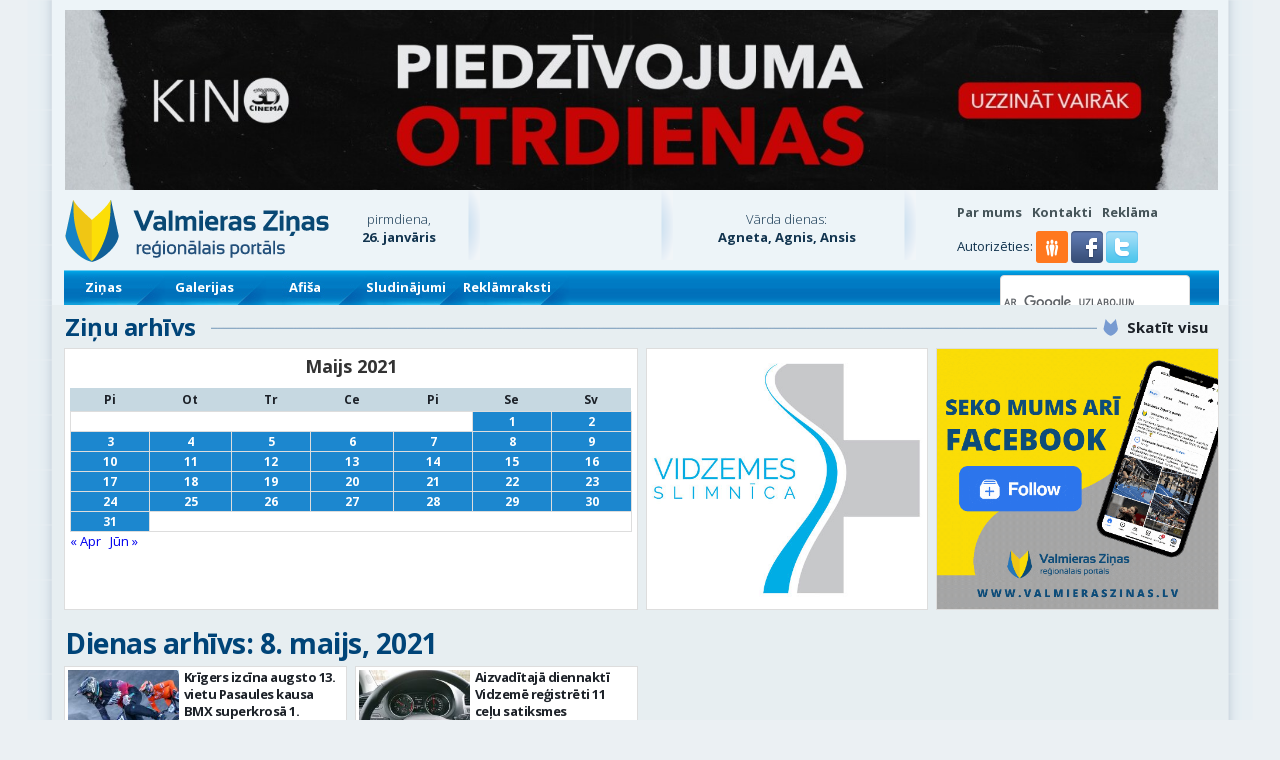

--- FILE ---
content_type: text/html; charset=UTF-8
request_url: https://www.valmieraszinas.lv/2021/05/08/
body_size: 29032
content:
<!DOCTYPE html>
<!--[if IE 7]>
<html class="ie ie7" lang="lv-LV">
<![endif]-->
<!--[if IE 8]>
<html class="ie ie8" lang="lv-LV">
<![endif]-->
<!--[if !(IE 7) | !(IE 8)  ]><!-->
<html lang="lv-LV">
<!--<![endif]-->
<head>
<meta charset="UTF-8" />
<meta name="viewport" content="width=device-width" />

<link rel="profile" href="http://gmpg.org/xfn/11" />
<link rel="icon" type="image/png" href="https://www.valmieraszinas.lv/favicon.png" />
<meta name="viewport" content="width=device-width, initial-scale=1, minimum-scale=1, maximum-scale=1">
<meta name="facebook-domain-verification" content="rh5esjiw0qq1fyrwftbjy7tgejhbfc" />


<meta name='robots' content='noindex, follow' />
<script defer id="cookie-law-info-gcm-var-js" src="[data-uri]"></script>
<script defer id="cookie-law-info-gcm-js" type="text/javascript" src="https://www.valmieraszinas.lv/wp-content/plugins/cookie-law-info/lite/frontend/js/gcm.min.js"></script> <script defer id="cookieyes" type="text/javascript" src="https://cdn-cookieyes.com/client_data/c080aa6e628056219f00c67d/script.js"></script>
	<!-- This site is optimized with the Yoast SEO plugin v26.8 - https://yoast.com/product/yoast-seo-wordpress/ -->
	<title>8. maijs, 2021 - Valmieras Ziņas</title>
	<meta property="og:locale" content="lv_LV" />
	<meta property="og:type" content="website" />
	<meta property="og:title" content="8. maijs, 2021 - Valmieras Ziņas" />
	<meta property="og:url" content="https://www.valmieraszinas.lv/2021/05/08/" />
	<meta property="og:site_name" content="Valmieras Ziņas" />
	<script type="application/ld+json" class="yoast-schema-graph">{"@context":"https://schema.org","@graph":[{"@type":"CollectionPage","@id":"https://www.valmieraszinas.lv/2021/05/08/","url":"https://www.valmieraszinas.lv/2021/05/08/","name":"8. maijs, 2021 - Valmieras Ziņas","isPartOf":{"@id":"https://www.valmieraszinas.lv/#website"},"primaryImageOfPage":{"@id":"https://www.valmieraszinas.lv/2021/05/08/#primaryimage"},"image":{"@id":"https://www.valmieraszinas.lv/2021/05/08/#primaryimage"},"thumbnailUrl":"https://www.valmieraszinas.lv/wp-content/uploads/2021/05/krigers-kristens-08-05.jpg","breadcrumb":{"@id":"https://www.valmieraszinas.lv/2021/05/08/#breadcrumb"},"inLanguage":"lv-LV"},{"@type":"ImageObject","inLanguage":"lv-LV","@id":"https://www.valmieraszinas.lv/2021/05/08/#primaryimage","url":"https://www.valmieraszinas.lv/wp-content/uploads/2021/05/krigers-kristens-08-05.jpg","contentUrl":"https://www.valmieraszinas.lv/wp-content/uploads/2021/05/krigers-kristens-08-05.jpg","width":1307,"height":871},{"@type":"BreadcrumbList","@id":"https://www.valmieraszinas.lv/2021/05/08/#breadcrumb","itemListElement":[{"@type":"ListItem","position":1,"name":"Home","item":"https://www.valmieraszinas.lv/"},{"@type":"ListItem","position":2,"name":"Archives for 8. maijs, 2021"}]},{"@type":"WebSite","@id":"https://www.valmieraszinas.lv/#website","url":"https://www.valmieraszinas.lv/","name":"Valmieras Ziņas","description":"Par jaunāko Valmierā un Vidzemē","potentialAction":[{"@type":"SearchAction","target":{"@type":"EntryPoint","urlTemplate":"https://www.valmieraszinas.lv/?s={search_term_string}"},"query-input":{"@type":"PropertyValueSpecification","valueRequired":true,"valueName":"search_term_string"}}],"inLanguage":"lv-LV"}]}</script>
	<!-- / Yoast SEO plugin. -->


<link rel='dns-prefetch' href='//meet.jit.si' />
<link rel='dns-prefetch' href='//fonts.googleapis.com' />
<link rel="alternate" type="application/rss+xml" title="Valmieras Ziņas&raquo; Plūsma" href="https://www.valmieraszinas.lv/feed/" />
<style id='wp-img-auto-sizes-contain-inline-css' type='text/css'>
img:is([sizes=auto i],[sizes^="auto," i]){contain-intrinsic-size:3000px 1500px}
/*# sourceURL=wp-img-auto-sizes-contain-inline-css */
</style>
<link rel='stylesheet' id='fotorama.css-css' href='https://www.valmieraszinas.lv/wp-content/cache/autoptimize/css/autoptimize_single_b35c99168aeb4912e238b1a58078bcb1.css' type='text/css' media='all' />
<link rel='stylesheet' id='fotorama-wp.css-css' href='https://www.valmieraszinas.lv/wp-content/cache/autoptimize/css/autoptimize_single_6337a10ddf8056bd3d4433d4ba03e8f1.css' type='text/css' media='all' />
<style id='wp-block-library-inline-css' type='text/css'>
:root{--wp-block-synced-color:#7a00df;--wp-block-synced-color--rgb:122,0,223;--wp-bound-block-color:var(--wp-block-synced-color);--wp-editor-canvas-background:#ddd;--wp-admin-theme-color:#007cba;--wp-admin-theme-color--rgb:0,124,186;--wp-admin-theme-color-darker-10:#006ba1;--wp-admin-theme-color-darker-10--rgb:0,107,160.5;--wp-admin-theme-color-darker-20:#005a87;--wp-admin-theme-color-darker-20--rgb:0,90,135;--wp-admin-border-width-focus:2px}@media (min-resolution:192dpi){:root{--wp-admin-border-width-focus:1.5px}}.wp-element-button{cursor:pointer}:root .has-very-light-gray-background-color{background-color:#eee}:root .has-very-dark-gray-background-color{background-color:#313131}:root .has-very-light-gray-color{color:#eee}:root .has-very-dark-gray-color{color:#313131}:root .has-vivid-green-cyan-to-vivid-cyan-blue-gradient-background{background:linear-gradient(135deg,#00d084,#0693e3)}:root .has-purple-crush-gradient-background{background:linear-gradient(135deg,#34e2e4,#4721fb 50%,#ab1dfe)}:root .has-hazy-dawn-gradient-background{background:linear-gradient(135deg,#faaca8,#dad0ec)}:root .has-subdued-olive-gradient-background{background:linear-gradient(135deg,#fafae1,#67a671)}:root .has-atomic-cream-gradient-background{background:linear-gradient(135deg,#fdd79a,#004a59)}:root .has-nightshade-gradient-background{background:linear-gradient(135deg,#330968,#31cdcf)}:root .has-midnight-gradient-background{background:linear-gradient(135deg,#020381,#2874fc)}:root{--wp--preset--font-size--normal:16px;--wp--preset--font-size--huge:42px}.has-regular-font-size{font-size:1em}.has-larger-font-size{font-size:2.625em}.has-normal-font-size{font-size:var(--wp--preset--font-size--normal)}.has-huge-font-size{font-size:var(--wp--preset--font-size--huge)}.has-text-align-center{text-align:center}.has-text-align-left{text-align:left}.has-text-align-right{text-align:right}.has-fit-text{white-space:nowrap!important}#end-resizable-editor-section{display:none}.aligncenter{clear:both}.items-justified-left{justify-content:flex-start}.items-justified-center{justify-content:center}.items-justified-right{justify-content:flex-end}.items-justified-space-between{justify-content:space-between}.screen-reader-text{border:0;clip-path:inset(50%);height:1px;margin:-1px;overflow:hidden;padding:0;position:absolute;width:1px;word-wrap:normal!important}.screen-reader-text:focus{background-color:#ddd;clip-path:none;color:#444;display:block;font-size:1em;height:auto;left:5px;line-height:normal;padding:15px 23px 14px;text-decoration:none;top:5px;width:auto;z-index:100000}html :where(.has-border-color){border-style:solid}html :where([style*=border-top-color]){border-top-style:solid}html :where([style*=border-right-color]){border-right-style:solid}html :where([style*=border-bottom-color]){border-bottom-style:solid}html :where([style*=border-left-color]){border-left-style:solid}html :where([style*=border-width]){border-style:solid}html :where([style*=border-top-width]){border-top-style:solid}html :where([style*=border-right-width]){border-right-style:solid}html :where([style*=border-bottom-width]){border-bottom-style:solid}html :where([style*=border-left-width]){border-left-style:solid}html :where(img[class*=wp-image-]){height:auto;max-width:100%}:where(figure){margin:0 0 1em}html :where(.is-position-sticky){--wp-admin--admin-bar--position-offset:var(--wp-admin--admin-bar--height,0px)}@media screen and (max-width:600px){html :where(.is-position-sticky){--wp-admin--admin-bar--position-offset:0px}}
/*wp_block_styles_on_demand_placeholder:69777152800e3*/
/*# sourceURL=wp-block-library-inline-css */
</style>
<style id='classic-theme-styles-inline-css' type='text/css'>
/*! This file is auto-generated */
.wp-block-button__link{color:#fff;background-color:#32373c;border-radius:9999px;box-shadow:none;text-decoration:none;padding:calc(.667em + 2px) calc(1.333em + 2px);font-size:1.125em}.wp-block-file__button{background:#32373c;color:#fff;text-decoration:none}
/*# sourceURL=/wp-includes/css/classic-themes.min.css */
</style>
<link rel='stylesheet' id='wsl-widget-css' href='https://www.valmieraszinas.lv/wp-content/cache/autoptimize/css/autoptimize_single_b751c4b6d30d0223e0b31e3d46ec5040.css' type='text/css' media='all' />
<link rel='stylesheet' id='weblator_polling-plugin-styles-css' href='https://www.valmieraszinas.lv/wp-content/cache/autoptimize/css/autoptimize_single_e1c75517566b9f412c8bf65fa6c534b9.css' type='text/css' media='all' />
<link rel='stylesheet' id='google-font-css' href='https://fonts.googleapis.com/css?family=Open+Sans:400,300,700&#038;subset=latin,latin-ext' type='text/css' media='screen, print' />
<link rel='stylesheet' id='theme-reset-css' href='https://www.valmieraszinas.lv/wp-content/cache/autoptimize/css/autoptimize_single_5feb4cbd8a10cdd9111abfb6b11a6c69.css' type='text/css' media='screen, print' />
<link rel='stylesheet' id='twentytwelve-style-css' href='https://www.valmieraszinas.lv/wp-content/cache/autoptimize/css/autoptimize_single_20a48fbb8c756b1ae26666ae7edf1d3a.css' type='text/css' media='screen, print' />
<link rel='stylesheet' id='sidr-theme-css' href='https://www.valmieraszinas.lv/wp-content/cache/autoptimize/css/autoptimize_single_a4fbfe038559bad6e3cf35436030ae03.css' type='text/css' media='screen, print' />
<link rel='stylesheet' id='bootstrap-css' href='https://www.valmieraszinas.lv/wp-content/cache/autoptimize/css/autoptimize_single_d3d2dc88fd6ed7bb0b54cf2979b4d4bc.css' type='text/css' media='screen, print' />
<link rel='stylesheet' id='strap-custom-css' href='https://www.valmieraszinas.lv/wp-content/cache/autoptimize/css/autoptimize_single_fbff6004b3aed5d14f19d2885b37edf5.css' type='text/css' media='screen, print' />
<link rel='stylesheet' id='strap-grid-ms-css' href='https://www.valmieraszinas.lv/wp-content/cache/autoptimize/css/autoptimize_single_9f0546fc355312565076d5972df349f9.css' type='text/css' media='screen, print' />
<link rel='stylesheet' id='font-awesome-css' href='https://www.valmieraszinas.lv/wp-content/themes/vz_zinas/css/font-awesome.min.css' type='text/css' media='screen, print' />
<link rel='stylesheet' id='slick-css' href='https://www.valmieraszinas.lv/wp-content/cache/autoptimize/css/autoptimize_single_f38b2db10e01b1572732a3191d538707.css' type='text/css' media='screen, print' />
<link rel='stylesheet' id='slick-theme-css' href='https://www.valmieraszinas.lv/wp-content/cache/autoptimize/css/autoptimize_single_43c875b1841b54f5d34aba3dffd79db4.css' type='text/css' media='screen, print' />
<link rel='stylesheet' id='evcal_google_fonts-css' href='https://fonts.googleapis.com/css?family=Noto+Sans%3A400%2C400italic%2C700%7CMontserrat%3A700%2C800%2C900&#038;subset=latin%2Clatin-ext&#038;ver=4.2.1' type='text/css' media='all' />
<link rel='stylesheet' id='evcal_cal_default-css' href='https://www.valmieraszinas.lv/wp-content/cache/autoptimize/css/autoptimize_single_35bde2c518698c14b70ef3455213a375.css' type='text/css' media='all' />
<link rel='stylesheet' id='evo_font_icons-css' href='https://www.valmieraszinas.lv/wp-content/cache/autoptimize/css/autoptimize_single_bfba2a5bb3d9dee853e54819f5a41181.css' type='text/css' media='all' />
<link rel='stylesheet' id='eventon_dynamic_styles-css' href='https://www.valmieraszinas.lv/wp-content/cache/autoptimize/css/autoptimize_single_b93d6ecf084f62daf1c076c25106c661.css' type='text/css' media='all' />
<link rel='stylesheet' id='evo_dv_styles-css' href='https://www.valmieraszinas.lv/wp-content/cache/autoptimize/css/autoptimize_single_770820d11dbfa93994bba28d6e618b63.css' type='text/css' media='all' />
<link rel='stylesheet' id='evo_el_styles-css' href='https://www.valmieraszinas.lv/wp-content/cache/autoptimize/css/autoptimize_single_7d3ee7b0e390987593a97322a66c9f4e.css' type='text/css' media='all' />
<link rel='stylesheet' id='wpmu-wpmu-ui-3-min-css-css' href='https://www.valmieraszinas.lv/wp-content/plugins/popover/inc/external/wpmu-lib/css/wpmu-ui.3.min.css' type='text/css' media='all' />
<link rel='stylesheet' id='wpmu-animate-3-min-css-css' href='https://www.valmieraszinas.lv/wp-content/plugins/popover/inc/external/wpmu-lib/css/animate.3.min.css' type='text/css' media='all' />
<script type="text/javascript" src="https://www.valmieraszinas.lv/wp-includes/js/jquery/jquery.min.js" id="jquery-core-js"></script>
<script defer type="text/javascript" src="https://www.valmieraszinas.lv/wp-includes/js/jquery/jquery-migrate.min.js" id="jquery-migrate-js"></script>
<script defer type="text/javascript" src="https://www.valmieraszinas.lv/wp-content/cache/autoptimize/js/autoptimize_single_8ef4a8b28a5ffec13f8f73736aa98cba.js" id="fotorama.js-js"></script>
<script defer type="text/javascript" src="https://www.valmieraszinas.lv/wp-content/cache/autoptimize/js/autoptimize_single_c43ab250dd171c1421949165eee5dc5e.js" id="fotorama-wp.js-js"></script>
<script defer type="text/javascript" src="https://www.valmieraszinas.lv/wp-content/cache/autoptimize/js/autoptimize_single_c1bb7af6a374cfab32e1b387438efeb2.js" id="weblator_polling-excanvas-js"></script>
<script defer type="text/javascript" src="https://www.valmieraszinas.lv/wp-content/plugins/weblator_polling/public/assets/js/vendors/Chart.min.js" id="weblator_polling-chartjs-js"></script>
<script defer id="weblator_polling-plugin-script-js-extra" src="[data-uri]"></script>
<script defer type="text/javascript" src="https://www.valmieraszinas.lv/wp-content/cache/autoptimize/js/autoptimize_single_cdf3c4cb4151866bd42942c5563ed93c.js" id="weblator_polling-plugin-script-js"></script>
<link rel="https://api.w.org/" href="https://www.valmieraszinas.lv/wp-json/" /><link rel="EditURI" type="application/rsd+xml" title="RSD" href="https://www.valmieraszinas.lv/xmlrpc.php?rsd" />

<!-- This site is using AdRotate v5.4.2 Professional to display their advertisements - https://ajdg.solutions/products/adrotate-for-wordpress/ -->
<!-- AdRotate CSS -->
<style type="text/css" media="screen">
	.g { margin:0px; padding:0px; overflow:hidden; line-height:1; zoom:1; }
	.g img { height:auto; }
	.g-col { position:relative; float:left; }
	.g-col:first-child { margin-left: 0; }
	.g-col:last-child { margin-right: 0; }
	.g-3 { margin:0px 0px 0px 0px; width:auto; height:auto; }
	.g-4 { margin:0px 0px 0px 0px; width:auto; height:auto; }
	.g-5 { margin:0px 0px 0px 0px; width:auto; height:auto; }
	.g-6 { margin:0px 0px 0px 0px; width:auto; height:auto; }
	.g-7 { margin:0px 0px 0px 0px;width:auto; height:auto; }
	.g-8 { margin:0px 0px 0px 0px;width:auto; height:auto; }
	.g-9 { margin:0px 0px 0px 0px;width:auto; height:auto; }
	.g-10 { margin:0px 0px 0px 0px;width:auto; height:auto; }
	.g-12 { margin:0px 0px 0px 0px;width:auto; height:auto; }
	.g-13 { margin:0px 0px 0px 0px;width:auto; height:auto; }
	.g-14 { margin:1px 1px 1px 1px;width:auto; height:auto; }
	.g-17 { margin:0px 0px 0px 0px;width:auto; height:auto; }
	.g-18 { margin:0px 0px 0px 0px;width:auto; height:auto; }
	.g-19 { margin:0px 0px 0px 0px;width:auto; height:auto; }
	.g-20 { margin:0px 0px 0px 0px;width:auto; height:auto; }
	.g-21 { margin:0px 0px 0px 0px;width:auto; height:auto; }
	.g-22 { margin:0px 0px 0px 0px;width:auto; height:auto; }
	.g-23 { margin:0px 0px 0px 0px;width:auto; height:auto; }
	.g-24 { margin:0px 0px 0px 0px;width:auto; height:auto; }
	.g-25 { margin:0px 0px 0px 0px;width:auto; height:auto; }
	.g-26 { margin:0px 0px 0px 0px; width:auto; height:auto; }
	.g-27 { margin:0px 0px 0px 0px;width:auto; height:auto; }
	.g-28 { margin:0px 0px 0px 0px;width:auto; height:auto; }
	.g-29 { margin:0px 0px 0px 0px;width:auto; height:auto; }
	.g-31 { margin:0px 0px 0px 0px;width:auto; height:auto; }
	.g-32 { margin:0px 0px 0px 0px;width:auto; height:auto; }
	.g-33 { margin:0px 0px 0px 0px;width:auto; height:auto; }
	.g-34 { margin:0px 0px 0px 0px;width:auto; height:auto; }
	.g-35 { margin:0px 0px 0px 0px;width:auto; height:auto; }
	.g-36 { margin:0px 0px 0px 0px;width:auto; height:auto; }
	.g-37 { margin:0px 0px 0px 0px;width:auto; height:auto; }
	.g-38 { margin:0px 0px 0px 0px;width:auto; height:auto; }
	@media only screen and (max-width: 480px) {
		.g-col, .g-dyn, .g-single { width:100%; margin-left:0; margin-right:0; }
	}
.adrotate_widgets, .ajdg_bnnrwidgets, .ajdg_grpwidgets { overflow:hidden; padding:0; }
</style>
<!-- /AdRotate CSS -->



<!-- EventON Version -->
<meta name="generator" content="EventON 4.2.1" />

<style type="text/css">.recentcomments a{display:inline !important;padding:0 !important;margin:0 !important;}</style>
<script defer src="https://www.googletagmanager.com/gtag/js?id=G-YPQB8FVM4G"></script>
<script defer src="[data-uri]"></script>

<script defer src="[data-uri]"></script>
</head>
<body class="archive date wp-theme-vz_zinas custom-background-empty">


	<div class="header">

		
		
					<div class="container container-shadow">
				<div class="row">
					<div class="col-sm-12 hidden-xs hidden-ms">
						<div class="block banner-full">
							<div class="g g-3"><div class="g-dyn a-1185 c-1"><a class="gofollow" data-track="MTE4NSwzLDEsMzAw" href="https://www.3dcinema.lv/piedzivojuma-otrdienas" target="_blank"><img src="https://www.valmieraszinas.lv/wp-content/uploads/2026/01/po-vzjpeg.jpg"/></a></div></div>						</div>
					</div>
				</div>
				<div class="row">
					<div class="col-xs-12 hidden-sm hidden-md hidden-lg">
						<div class="block banner-full-square">
							<div class="g g-42"><div class="g-dyn a-1186 c-1"><a class="gofollow" data-track="MTE4Niw0MiwxLDMwMA==" href="https://www.3dcinema.lv/piedzivojuma-otrdienas" target="_blank"><img src="https://www.valmieraszinas.lv/wp-content/uploads/2026/01/po-vz-2jpeg.jpg"/></a></div></div>						</div>
					</div>
				</div>
			</div>
		
		<div class="container container-shadow">

			<div class="row header-top">
				<div class="col-lg-3 col-md-4 col-sm-4 col-ms-5 col-xs-9">
					<a href="https://www.valmieraszinas.lv"><img class="vz-logo-image" src="https://www.valmieraszinas.lv/wp-content/themes/vz_zinas/images/design/vz_augsha2.png" alt="Valmieras Ziņas" /></a>
				</div>

				<div class="col-lg-6 col-md-4 col-sm-4 col-ms-7 col-xs-3">
					<div class="row">

						<div class="col-lg-2 col-md-5 col-sm-5 col-ms-5 hidden-xs" style="clear:none;">
							<div class="current-datetime">
								<p>pirmdiena,</p><p><strong>26. janvāris</strong></p>
							</div>
						</div>

						<div class="col-lg-1 col-md-1 col-sm-1 col-ms-1 hidden-xs delimiter-shadow" style="clear:none;height:70px;">&nbsp;</div>

						<div class="col-lg-3 col-md-5 col-sm-6 col-ms-6 col-xs-12" style="clear:none;">
							<div class="weather-widget">
																							</div>
						</div>

						<div class="col-lg-1 col-md-1 hidden-sm hidden-ms hidden-xs delimiter-shadow" style="clear:none;height:70px;">&nbsp;</div>

						<div class="col-lg-4 hidden-md hidden-sm hidden-sm hidden-ms hidden-xs" style="clear:none;">
							<div class="namedays">
									<p>Vārda dienas:</p>
	<p><strong>Agneta, Agnis, Ansis</strong></p>
								</div>
						</div>

						<div class="col-lg-1 hidden-md hidden-sm hidden-ms hidden-xs delimiter-shadow" style="clear:none;height:70px;">&nbsp;</div>

					</div>
				</div>

				<div class="col-lg-3 col-md-4 col-sm-4 col-ms-12 col-xs-12">
					<div class="top-right-menu">
						<div class="menu-top-bar-container"><ul id="menu-top-bar" class="top-right-menu"><li id="menu-item-1409" class="menu-item menu-item-type-post_type menu-item-object-page menu-item-1409"><a href="https://www.valmieraszinas.lv/par-valmieras-zinas/">Par mums</a></li>
<li id="menu-item-1410" class="menu-item menu-item-type-post_type menu-item-object-page menu-item-1410"><a href="https://www.valmieraszinas.lv/par-valmieras-zinas/kontakti/">Kontakti</a></li>
<li id="menu-item-1408" class="menu-item menu-item-type-post_type menu-item-object-page menu-item-1408"><a href="https://www.valmieraszinas.lv/reklama/">Reklāma</a></li>
</ul></div>					</div>
					<div class="social-login-providers">
						<span>Autorizēties:</span>
<!--
	wsl_render_auth_widget
	WordPress Social Login 3.0.5.
	http://wordpress.org/plugins/wordpress-social-login/
-->

<style type="text/css">
#wp-social-login-connect-with{font-weight: bold}#wp-social-login-connect-options{padding:10px}#wp-social-login-connect-options a{text-decoration: none}#wp-social-login-connect-options img{border:0 none}.wsl_connect_with_provider{}</style>

<div class="wp-social-login-widget">

	<div class="wp-social-login-connect-with"></div>

	<div class="wp-social-login-provider-list">
	<a href="https://api.draugiem.lv/authorize/?app=15016361&amp;hash=38005e0ec8e9f1d1863d201c4b841f6f&amp;redirect=https%3A%2F%2Fwww.valmieraszinas.lv%2F%3F_wpnonce%3Dd09f3527dd" class="draugiem_login"><i class="fa icon-draugiem"></i><span>Draugiem</span></a>
		<a rel="nofollow" href="https://www.valmieraszinas.lv/wp-login.php?action=wordpress_social_authenticate&#038;mode=login&#038;provider=Facebook&#038;redirect_to=https%3A%2F%2Fwww.valmieraszinas.lv%2F2021%2F05%2F08%2F" title="Connect with Facebook" class="wp-social-login-provider wp-social-login-provider-facebook" data-provider="Facebook" role="button">
			<noscript><img alt="Facebook" src="https://www.valmieraszinas.lv/wp-content/plugins/wordpress-social-login/assets/img/32x32/wpzoom/facebook.png" aria-hidden="true" /></noscript><img class="lazyload" alt="Facebook" src='data:image/svg+xml,%3Csvg%20xmlns=%22http://www.w3.org/2000/svg%22%20viewBox=%220%200%20210%20140%22%3E%3C/svg%3E' data-src="https://www.valmieraszinas.lv/wp-content/plugins/wordpress-social-login/assets/img/32x32/wpzoom/facebook.png" aria-hidden="true" />
		</a>

		<a rel="nofollow" href="https://www.valmieraszinas.lv/wp-login.php?action=wordpress_social_authenticate&#038;mode=login&#038;provider=Twitter&#038;redirect_to=https%3A%2F%2Fwww.valmieraszinas.lv%2F2021%2F05%2F08%2F" title="Connect with Twitter" class="wp-social-login-provider wp-social-login-provider-twitter" data-provider="Twitter" role="button">
			<noscript><img alt="Twitter" src="https://www.valmieraszinas.lv/wp-content/plugins/wordpress-social-login/assets/img/32x32/wpzoom/twitter.png" aria-hidden="true" /></noscript><img class="lazyload" alt="Twitter" src='data:image/svg+xml,%3Csvg%20xmlns=%22http://www.w3.org/2000/svg%22%20viewBox=%220%200%20210%20140%22%3E%3C/svg%3E' data-src="https://www.valmieraszinas.lv/wp-content/plugins/wordpress-social-login/assets/img/32x32/wpzoom/twitter.png" aria-hidden="true" />
		</a>

	</div>

	<div class="wp-social-login-widget-clearing"></div>

</div>

<!-- wsl_render_auth_widget -->

					</div>
				</div>
			</div>

			<div class="row">
				<div class="menu_wrapper">
					<div class="col-md-12">
						<div class="menu_nav">
							<div class="menu-top-menu-container"><ul id="main_menu" class="top_menu"><li class="menu-item-0 visible-xs visible-ms visible-sm hidden-md hidden-lg"><a class="sidr-menu" href="#sidr"><i class="fa fa-bars"></i></a></li><li id="menu-item-10" class="menu-item menu-item-type-taxonomy menu-item-object-category menu-item-10 submenu-dropdown mouse-watch"><a href="https://www.valmieraszinas.lv/kategorija/zinas/">Ziņas</a></li>
<li id="menu-item-3483" class="menu-item menu-item-type-taxonomy menu-item-object-category menu-item-3483"><a href="https://www.valmieraszinas.lv/kategorija/galerija/">Galerijas</a></li>
<li id="menu-item-2787" class="menu-item menu-item-type-post_type menu-item-object-page menu-item-2787"><a href="https://www.valmieraszinas.lv/afisa/">Afiša</a></li>
<li id="menu-item-61337" class="menu-item menu-item-type-custom menu-item-object-custom menu-item-61337"><a href="https://sludinajumi.valmieraszinas.lv">Sludinājumi</a></li>
<li id="menu-item-199764" class="menu-item menu-item-type-taxonomy menu-item-object-category menu-item-199764"><a href="https://www.valmieraszinas.lv/kategorija/reklamraksti/">Reklāmraksti</a></li>
<li class="menu-item menu-item-type-search visible-xs visible-ms visible-sm hidden-md hidden-lg">
				<div class="wgs_wrapper" id="wgs_widget_wrapper_id_sidr">
					<script defer src="[data-uri]"></script>
					<gcse:search></gcse:search>
				</div>
			</li></ul></div>							<div class="clear"></div>
						</div>

						<div id="sidr-overlay"></div>

												<div class="search hidden-xs hidden-sm visible-md visible-lg">
							<div class="wgs_wrapper" id="wgs_widget_wrapper_id_header">
								<script defer src="[data-uri]"></script>
								<gcse:search></gcse:search>
							</div>

							
						</div>
					</div>
				</div>
				<div id="submenu_outside" class="mouse-watch"></div>
			</div>

		</div>
		
	</div>



				
	<div class="container container-shadow">

		<div class="row">
			<div class="col-md-12">
				<div class="block_title">
					<h4>Ziņu arhīvs</h4>
					<ul class="subcategories">
						<li class="cat-item cat-item-right"><a href="https://www.valmieraszinas.lv/kategorija/zinas/">Skatīt visu</a></li>
					</ul>

				</div>
			</div>
		</div>

		<div class="row">
			<div class="col-lg-6 col-md-8 col-sm-12 col-ms-12">
				<div class="block text-widget">
					<table id="wp-calendar" class="wp-calendar-table">
	<caption>maijs 2021</caption>
	<thead>
	<tr>
		<th scope="col" aria-label="pirmdien">Pi</th>
		<th scope="col" aria-label="otrdien">Ot</th>
		<th scope="col" aria-label="trešdien">Tr</th>
		<th scope="col" aria-label="ceturtdien">Ce</th>
		<th scope="col" aria-label="piektdien">Pi</th>
		<th scope="col" aria-label="sestdien">Se</th>
		<th scope="col" aria-label="svētdien">Sv</th>
	</tr>
	</thead>
	<tbody>
	<tr>
		<td colspan="5" class="pad">&nbsp;</td><td><a href="https://www.valmieraszinas.lv/2021/05/01/" aria-label="Ziņa publicēta 2021. g. 1. May">1</a></td><td><a href="https://www.valmieraszinas.lv/2021/05/02/" aria-label="Ziņa publicēta 2021. g. 2. May">2</a></td>
	</tr>
	<tr>
		<td><a href="https://www.valmieraszinas.lv/2021/05/03/" aria-label="Ziņa publicēta 2021. g. 3. May">3</a></td><td><a href="https://www.valmieraszinas.lv/2021/05/04/" aria-label="Ziņa publicēta 2021. g. 4. May">4</a></td><td><a href="https://www.valmieraszinas.lv/2021/05/05/" aria-label="Ziņa publicēta 2021. g. 5. May">5</a></td><td><a href="https://www.valmieraszinas.lv/2021/05/06/" aria-label="Ziņa publicēta 2021. g. 6. May">6</a></td><td><a href="https://www.valmieraszinas.lv/2021/05/07/" aria-label="Ziņa publicēta 2021. g. 7. May">7</a></td><td><a href="https://www.valmieraszinas.lv/2021/05/08/" aria-label="Ziņa publicēta 2021. g. 8. May">8</a></td><td><a href="https://www.valmieraszinas.lv/2021/05/09/" aria-label="Ziņa publicēta 2021. g. 9. May">9</a></td>
	</tr>
	<tr>
		<td><a href="https://www.valmieraszinas.lv/2021/05/10/" aria-label="Ziņa publicēta 2021. g. 10. May">10</a></td><td><a href="https://www.valmieraszinas.lv/2021/05/11/" aria-label="Ziņa publicēta 2021. g. 11. May">11</a></td><td><a href="https://www.valmieraszinas.lv/2021/05/12/" aria-label="Ziņa publicēta 2021. g. 12. May">12</a></td><td><a href="https://www.valmieraszinas.lv/2021/05/13/" aria-label="Ziņa publicēta 2021. g. 13. May">13</a></td><td><a href="https://www.valmieraszinas.lv/2021/05/14/" aria-label="Ziņa publicēta 2021. g. 14. May">14</a></td><td><a href="https://www.valmieraszinas.lv/2021/05/15/" aria-label="Ziņa publicēta 2021. g. 15. May">15</a></td><td><a href="https://www.valmieraszinas.lv/2021/05/16/" aria-label="Ziņa publicēta 2021. g. 16. May">16</a></td>
	</tr>
	<tr>
		<td><a href="https://www.valmieraszinas.lv/2021/05/17/" aria-label="Ziņa publicēta 2021. g. 17. May">17</a></td><td><a href="https://www.valmieraszinas.lv/2021/05/18/" aria-label="Ziņa publicēta 2021. g. 18. May">18</a></td><td><a href="https://www.valmieraszinas.lv/2021/05/19/" aria-label="Ziņa publicēta 2021. g. 19. May">19</a></td><td><a href="https://www.valmieraszinas.lv/2021/05/20/" aria-label="Ziņa publicēta 2021. g. 20. May">20</a></td><td><a href="https://www.valmieraszinas.lv/2021/05/21/" aria-label="Ziņa publicēta 2021. g. 21. May">21</a></td><td><a href="https://www.valmieraszinas.lv/2021/05/22/" aria-label="Ziņa publicēta 2021. g. 22. May">22</a></td><td><a href="https://www.valmieraszinas.lv/2021/05/23/" aria-label="Ziņa publicēta 2021. g. 23. May">23</a></td>
	</tr>
	<tr>
		<td><a href="https://www.valmieraszinas.lv/2021/05/24/" aria-label="Ziņa publicēta 2021. g. 24. May">24</a></td><td><a href="https://www.valmieraszinas.lv/2021/05/25/" aria-label="Ziņa publicēta 2021. g. 25. May">25</a></td><td><a href="https://www.valmieraszinas.lv/2021/05/26/" aria-label="Ziņa publicēta 2021. g. 26. May">26</a></td><td><a href="https://www.valmieraszinas.lv/2021/05/27/" aria-label="Ziņa publicēta 2021. g. 27. May">27</a></td><td><a href="https://www.valmieraszinas.lv/2021/05/28/" aria-label="Ziņa publicēta 2021. g. 28. May">28</a></td><td><a href="https://www.valmieraszinas.lv/2021/05/29/" aria-label="Ziņa publicēta 2021. g. 29. May">29</a></td><td><a href="https://www.valmieraszinas.lv/2021/05/30/" aria-label="Ziņa publicēta 2021. g. 30. May">30</a></td>
	</tr>
	<tr>
		<td><a href="https://www.valmieraszinas.lv/2021/05/31/" aria-label="Ziņa publicēta 2021. g. 31. May">31</a></td>
		<td class="pad" colspan="6">&nbsp;</td>
	</tr>
	</tbody>
	</table><nav aria-label="Iepriekšējie un nākamie mēneši" class="wp-calendar-nav">
		<span class="wp-calendar-nav-prev"><a href="https://www.valmieraszinas.lv/2021/04/">&laquo; Apr</a></span>
		<span class="pad">&nbsp;</span>
		<span class="wp-calendar-nav-next"><a href="https://www.valmieraszinas.lv/2021/06/">Jūn &raquo;</a></span>
	</nav>				</div>
			</div>

			<div class="col-lg-3 col-md-4 col-sm-6 col-ms-6" style="clear:none;">
									<div class="adrotate-rowspan-3">
						<div class="g g-4"><div class="g-dyn a-213 c-1"><center><a class="gofollow" data-track="MjEzLDQsMSwzMDA=" href="https://vidzemesslimnica.lv/" target="_blank"><noscript><img src="https://www.valmieraszinas.lv/wp-content/uploads/2016/10/Vidzemes-Slimnica-logo_480x448.jpg"/></noscript><img class="lazyload" src='data:image/svg+xml,%3Csvg%20xmlns=%22http://www.w3.org/2000/svg%22%20viewBox=%220%200%20210%20140%22%3E%3C/svg%3E' data-src="https://www.valmieraszinas.lv/wp-content/uploads/2016/10/Vidzemes-Slimnica-logo_480x448.jpg"/></a></center></div></div>					</div>
							</div>
			<div class="col-lg-3 hidden-md col-sm-6 col-ms-6" style="clear:none;">
				<div class="adrotate-rowspan-3">
										<div class="adrotate-rowspan-3">
						<div class="g g-26"><div class="g-dyn a-1132 c-1"><center><a class="gofollow" data-track="MTEzMiwyNiwxLDMwMA==" href="https://www.facebook.com/ValmierasZinasPortals" target="_blank"><noscript><img src="https://www.valmieraszinas.lv/wp-content/uploads/2025/01/untitled-design.gif"/></noscript><img class="lazyload" src='data:image/svg+xml,%3Csvg%20xmlns=%22http://www.w3.org/2000/svg%22%20viewBox=%220%200%20210%20140%22%3E%3C/svg%3E' data-src="https://www.valmieraszinas.lv/wp-content/uploads/2025/01/untitled-design.gif"/></a></center></div></div>					</div>
								</div>
			</div>
		</div>
	</div>


	<div class="container container-shadow">

		<div class="row" id="t">
			<div class="col-md-12">
				<div class="block_title">
					<h1>Dienas arhīvs: 8. maijs, 2021</h1>
					<div class="clear"></div>
				</div>
			</div>
		</div>

		<div class="row">
			<div class="col-lg-3 col-md-3 col-sm-6 col-ms-6" style="clear:none;">
				<div class="row article-small">
			<div class="col-sm-5 no-padding">
				<a class="article-pic" href="https://www.valmieraszinas.lv/krigers-izcina-augsto-13-vietu-pasaules-kausa-bmx-superkrosa-1-posma/" title="Krīgers izcīna augsto 13. vietu Pasaules kausa BMX superkrosā 1. posmā"><noscript><img src="https://www.valmieraszinas.lv/wp-content/uploads/2021/05/krigers-kristens-08-05-183x124.jpg" class="post-thumbnail-small wp-post-image" alt="" decoding="async" srcset="https://www.valmieraszinas.lv/wp-content/uploads/2021/05/krigers-kristens-08-05-183x124.jpg 183w, https://www.valmieraszinas.lv/wp-content/uploads/2021/05/krigers-kristens-08-05-111x74.jpg 111w, https://www.valmieraszinas.lv/wp-content/uploads/2021/05/krigers-kristens-08-05-123x82.jpg 123w, https://www.valmieraszinas.lv/wp-content/uploads/2021/05/krigers-kristens-08-05-217x147.jpg 217w, https://www.valmieraszinas.lv/wp-content/uploads/2021/05/krigers-kristens-08-05-253x172.jpg 253w, https://www.valmieraszinas.lv/wp-content/uploads/2021/05/krigers-kristens-08-05-291x197.jpg 291w, https://www.valmieraszinas.lv/wp-content/uploads/2021/05/krigers-kristens-08-05-393x266.jpg 393w, https://www.valmieraszinas.lv/wp-content/uploads/2021/05/krigers-kristens-08-05-545x365.jpg 545w, https://www.valmieraszinas.lv/wp-content/uploads/2021/05/krigers-kristens-08-05-463x309.jpg 463w, https://www.valmieraszinas.lv/wp-content/uploads/2021/05/krigers-kristens-08-05-216x144.jpg 216w, https://www.valmieraszinas.lv/wp-content/uploads/2021/05/krigers-kristens-08-05-146x97.jpg 146w" sizes="(max-width: 183px) 100vw, 183px" /></noscript><img src='data:image/svg+xml,%3Csvg%20xmlns=%22http://www.w3.org/2000/svg%22%20viewBox=%220%200%20210%20140%22%3E%3C/svg%3E' data-src="https://www.valmieraszinas.lv/wp-content/uploads/2021/05/krigers-kristens-08-05-183x124.jpg" class="lazyload post-thumbnail-small wp-post-image" alt="" decoding="async" data-srcset="https://www.valmieraszinas.lv/wp-content/uploads/2021/05/krigers-kristens-08-05-183x124.jpg 183w, https://www.valmieraszinas.lv/wp-content/uploads/2021/05/krigers-kristens-08-05-111x74.jpg 111w, https://www.valmieraszinas.lv/wp-content/uploads/2021/05/krigers-kristens-08-05-123x82.jpg 123w, https://www.valmieraszinas.lv/wp-content/uploads/2021/05/krigers-kristens-08-05-217x147.jpg 217w, https://www.valmieraszinas.lv/wp-content/uploads/2021/05/krigers-kristens-08-05-253x172.jpg 253w, https://www.valmieraszinas.lv/wp-content/uploads/2021/05/krigers-kristens-08-05-291x197.jpg 291w, https://www.valmieraszinas.lv/wp-content/uploads/2021/05/krigers-kristens-08-05-393x266.jpg 393w, https://www.valmieraszinas.lv/wp-content/uploads/2021/05/krigers-kristens-08-05-545x365.jpg 545w, https://www.valmieraszinas.lv/wp-content/uploads/2021/05/krigers-kristens-08-05-463x309.jpg 463w, https://www.valmieraszinas.lv/wp-content/uploads/2021/05/krigers-kristens-08-05-216x144.jpg 216w, https://www.valmieraszinas.lv/wp-content/uploads/2021/05/krigers-kristens-08-05-146x97.jpg 146w" data-sizes="(max-width: 183px) 100vw, 183px" /></a>
			</div>
			<div class="col-sm-7 no-padding">
				<div class="article-header">
					<h3 class="must_light">
						<a class="article-title" href="https://www.valmieraszinas.lv/krigers-izcina-augsto-13-vietu-pasaules-kausa-bmx-superkrosa-1-posma/" title="Krīgers izcīna augsto 13. vietu Pasaules kausa BMX superkrosā 1. posmā">Krīgers izcīna augsto 13. vietu Pasaules kausa BMX superkrosā 1. posmā</a></h3>
				</div>
			</div>
		</div>				<div class="row article-small">
			<div class="col-sm-5 no-padding">
				<a class="article-pic" href="https://www.valmieraszinas.lv/nakti-uz-svetdienu-valsts-lielakaja-dala-gaidama-salna/" title="Naktī uz svētdienu valsts lielākajā daļā gaidāma salna"><noscript><img src="https://www.valmieraszinas.lv/wp-content/uploads/2020/05/salna-zale-pixabay-183x124.jpg" class="post-thumbnail-small wp-post-image" alt="" decoding="async" srcset="https://www.valmieraszinas.lv/wp-content/uploads/2020/05/salna-zale-pixabay-183x124.jpg 183w, https://www.valmieraszinas.lv/wp-content/uploads/2020/05/salna-zale-pixabay-111x74.jpg 111w, https://www.valmieraszinas.lv/wp-content/uploads/2020/05/salna-zale-pixabay-123x82.jpg 123w, https://www.valmieraszinas.lv/wp-content/uploads/2020/05/salna-zale-pixabay-217x147.jpg 217w, https://www.valmieraszinas.lv/wp-content/uploads/2020/05/salna-zale-pixabay-253x172.jpg 253w, https://www.valmieraszinas.lv/wp-content/uploads/2020/05/salna-zale-pixabay-291x197.jpg 291w, https://www.valmieraszinas.lv/wp-content/uploads/2020/05/salna-zale-pixabay-393x266.jpg 393w, https://www.valmieraszinas.lv/wp-content/uploads/2020/05/salna-zale-pixabay-545x365.jpg 545w, https://www.valmieraszinas.lv/wp-content/uploads/2020/05/salna-zale-pixabay-463x309.jpg 463w, https://www.valmieraszinas.lv/wp-content/uploads/2020/05/salna-zale-pixabay-216x144.jpg 216w, https://www.valmieraszinas.lv/wp-content/uploads/2020/05/salna-zale-pixabay-146x97.jpg 146w" sizes="(max-width: 183px) 100vw, 183px" /></noscript><img src='data:image/svg+xml,%3Csvg%20xmlns=%22http://www.w3.org/2000/svg%22%20viewBox=%220%200%20210%20140%22%3E%3C/svg%3E' data-src="https://www.valmieraszinas.lv/wp-content/uploads/2020/05/salna-zale-pixabay-183x124.jpg" class="lazyload post-thumbnail-small wp-post-image" alt="" decoding="async" data-srcset="https://www.valmieraszinas.lv/wp-content/uploads/2020/05/salna-zale-pixabay-183x124.jpg 183w, https://www.valmieraszinas.lv/wp-content/uploads/2020/05/salna-zale-pixabay-111x74.jpg 111w, https://www.valmieraszinas.lv/wp-content/uploads/2020/05/salna-zale-pixabay-123x82.jpg 123w, https://www.valmieraszinas.lv/wp-content/uploads/2020/05/salna-zale-pixabay-217x147.jpg 217w, https://www.valmieraszinas.lv/wp-content/uploads/2020/05/salna-zale-pixabay-253x172.jpg 253w, https://www.valmieraszinas.lv/wp-content/uploads/2020/05/salna-zale-pixabay-291x197.jpg 291w, https://www.valmieraszinas.lv/wp-content/uploads/2020/05/salna-zale-pixabay-393x266.jpg 393w, https://www.valmieraszinas.lv/wp-content/uploads/2020/05/salna-zale-pixabay-545x365.jpg 545w, https://www.valmieraszinas.lv/wp-content/uploads/2020/05/salna-zale-pixabay-463x309.jpg 463w, https://www.valmieraszinas.lv/wp-content/uploads/2020/05/salna-zale-pixabay-216x144.jpg 216w, https://www.valmieraszinas.lv/wp-content/uploads/2020/05/salna-zale-pixabay-146x97.jpg 146w" data-sizes="(max-width: 183px) 100vw, 183px" /></a>
			</div>
			<div class="col-sm-7 no-padding">
				<div class="article-header">
					<h3 class="must_light">
						<a class="article-title" href="https://www.valmieraszinas.lv/nakti-uz-svetdienu-valsts-lielakaja-dala-gaidama-salna/" title="Naktī uz svētdienu valsts lielākajā daļā gaidāma salna">Naktī uz svētdienu valsts lielākajā daļā gaidāma salna</a></h3>
				</div>
			</div>
		</div>				<div class="row article-small">
			<div class="col-sm-5 no-padding">
				<a class="article-pic" href="https://www.valmieraszinas.lv/piektdien-atklati-786-covid-19-gadijumi-un-11-sasirgusie-mirusi/" title="Piektdien atklāti 786 Covid-19 gadījumi un 11 sasirgušie miruši"><noscript><img src="https://www.valmieraszinas.lv/wp-content/uploads/2020/10/covid19-tests-pxhere-183x124.jpg" class="post-thumbnail-small wp-post-image" alt="" decoding="async" srcset="https://www.valmieraszinas.lv/wp-content/uploads/2020/10/covid19-tests-pxhere-183x124.jpg 183w, https://www.valmieraszinas.lv/wp-content/uploads/2020/10/covid19-tests-pxhere-111x74.jpg 111w, https://www.valmieraszinas.lv/wp-content/uploads/2020/10/covid19-tests-pxhere-123x82.jpg 123w, https://www.valmieraszinas.lv/wp-content/uploads/2020/10/covid19-tests-pxhere-217x147.jpg 217w, https://www.valmieraszinas.lv/wp-content/uploads/2020/10/covid19-tests-pxhere-253x172.jpg 253w, https://www.valmieraszinas.lv/wp-content/uploads/2020/10/covid19-tests-pxhere-291x197.jpg 291w, https://www.valmieraszinas.lv/wp-content/uploads/2020/10/covid19-tests-pxhere-393x266.jpg 393w, https://www.valmieraszinas.lv/wp-content/uploads/2020/10/covid19-tests-pxhere-545x365.jpg 545w, https://www.valmieraszinas.lv/wp-content/uploads/2020/10/covid19-tests-pxhere-463x309.jpg 463w, https://www.valmieraszinas.lv/wp-content/uploads/2020/10/covid19-tests-pxhere-216x144.jpg 216w, https://www.valmieraszinas.lv/wp-content/uploads/2020/10/covid19-tests-pxhere-146x97.jpg 146w" sizes="(max-width: 183px) 100vw, 183px" /></noscript><img src='data:image/svg+xml,%3Csvg%20xmlns=%22http://www.w3.org/2000/svg%22%20viewBox=%220%200%20210%20140%22%3E%3C/svg%3E' data-src="https://www.valmieraszinas.lv/wp-content/uploads/2020/10/covid19-tests-pxhere-183x124.jpg" class="lazyload post-thumbnail-small wp-post-image" alt="" decoding="async" data-srcset="https://www.valmieraszinas.lv/wp-content/uploads/2020/10/covid19-tests-pxhere-183x124.jpg 183w, https://www.valmieraszinas.lv/wp-content/uploads/2020/10/covid19-tests-pxhere-111x74.jpg 111w, https://www.valmieraszinas.lv/wp-content/uploads/2020/10/covid19-tests-pxhere-123x82.jpg 123w, https://www.valmieraszinas.lv/wp-content/uploads/2020/10/covid19-tests-pxhere-217x147.jpg 217w, https://www.valmieraszinas.lv/wp-content/uploads/2020/10/covid19-tests-pxhere-253x172.jpg 253w, https://www.valmieraszinas.lv/wp-content/uploads/2020/10/covid19-tests-pxhere-291x197.jpg 291w, https://www.valmieraszinas.lv/wp-content/uploads/2020/10/covid19-tests-pxhere-393x266.jpg 393w, https://www.valmieraszinas.lv/wp-content/uploads/2020/10/covid19-tests-pxhere-545x365.jpg 545w, https://www.valmieraszinas.lv/wp-content/uploads/2020/10/covid19-tests-pxhere-463x309.jpg 463w, https://www.valmieraszinas.lv/wp-content/uploads/2020/10/covid19-tests-pxhere-216x144.jpg 216w, https://www.valmieraszinas.lv/wp-content/uploads/2020/10/covid19-tests-pxhere-146x97.jpg 146w" data-sizes="(max-width: 183px) 100vw, 183px" /></a>
			</div>
			<div class="col-sm-7 no-padding">
				<div class="article-header">
					<h3 class="must_light">
						<a class="article-title" href="https://www.valmieraszinas.lv/piektdien-atklati-786-covid-19-gadijumi-un-11-sasirgusie-mirusi/" title="Piektdien atklāti 786 Covid-19 gadījumi un 11 sasirgušie miruši">Piektdien atklāti 786 Covid-19 gadījumi un 11 sasirgušie miruši</a></h3>
				</div>
			</div>
		</div>				<div class="row article-small">
			<div class="col-sm-5 no-padding">
				<a class="article-pic" href="https://www.valmieraszinas.lv/sestdien-vidzemes-slimnica-arstejas-29-ar-covid-19-inficeti-pacienti/" title="Sestdien Vidzemes slimnīcā ārstējas 29 ar Covid-19 inficēti pacienti"><noscript><img src="https://www.valmieraszinas.lv/wp-content/uploads/2021/05/aktuala-situacija-0805-183x124.png" class="post-thumbnail-small wp-post-image" alt="" decoding="async" srcset="https://www.valmieraszinas.lv/wp-content/uploads/2021/05/aktuala-situacija-0805-183x124.png 183w, https://www.valmieraszinas.lv/wp-content/uploads/2021/05/aktuala-situacija-0805-111x74.png 111w, https://www.valmieraszinas.lv/wp-content/uploads/2021/05/aktuala-situacija-0805-123x82.png 123w, https://www.valmieraszinas.lv/wp-content/uploads/2021/05/aktuala-situacija-0805-217x147.png 217w, https://www.valmieraszinas.lv/wp-content/uploads/2021/05/aktuala-situacija-0805-253x172.png 253w, https://www.valmieraszinas.lv/wp-content/uploads/2021/05/aktuala-situacija-0805-291x197.png 291w, https://www.valmieraszinas.lv/wp-content/uploads/2021/05/aktuala-situacija-0805-393x266.png 393w, https://www.valmieraszinas.lv/wp-content/uploads/2021/05/aktuala-situacija-0805-545x365.png 545w, https://www.valmieraszinas.lv/wp-content/uploads/2021/05/aktuala-situacija-0805-463x309.png 463w, https://www.valmieraszinas.lv/wp-content/uploads/2021/05/aktuala-situacija-0805-216x144.png 216w, https://www.valmieraszinas.lv/wp-content/uploads/2021/05/aktuala-situacija-0805-146x97.png 146w" sizes="(max-width: 183px) 100vw, 183px" /></noscript><img src='data:image/svg+xml,%3Csvg%20xmlns=%22http://www.w3.org/2000/svg%22%20viewBox=%220%200%20210%20140%22%3E%3C/svg%3E' data-src="https://www.valmieraszinas.lv/wp-content/uploads/2021/05/aktuala-situacija-0805-183x124.png" class="lazyload post-thumbnail-small wp-post-image" alt="" decoding="async" data-srcset="https://www.valmieraszinas.lv/wp-content/uploads/2021/05/aktuala-situacija-0805-183x124.png 183w, https://www.valmieraszinas.lv/wp-content/uploads/2021/05/aktuala-situacija-0805-111x74.png 111w, https://www.valmieraszinas.lv/wp-content/uploads/2021/05/aktuala-situacija-0805-123x82.png 123w, https://www.valmieraszinas.lv/wp-content/uploads/2021/05/aktuala-situacija-0805-217x147.png 217w, https://www.valmieraszinas.lv/wp-content/uploads/2021/05/aktuala-situacija-0805-253x172.png 253w, https://www.valmieraszinas.lv/wp-content/uploads/2021/05/aktuala-situacija-0805-291x197.png 291w, https://www.valmieraszinas.lv/wp-content/uploads/2021/05/aktuala-situacija-0805-393x266.png 393w, https://www.valmieraszinas.lv/wp-content/uploads/2021/05/aktuala-situacija-0805-545x365.png 545w, https://www.valmieraszinas.lv/wp-content/uploads/2021/05/aktuala-situacija-0805-463x309.png 463w, https://www.valmieraszinas.lv/wp-content/uploads/2021/05/aktuala-situacija-0805-216x144.png 216w, https://www.valmieraszinas.lv/wp-content/uploads/2021/05/aktuala-situacija-0805-146x97.png 146w" data-sizes="(max-width: 183px) 100vw, 183px" /></a>
			</div>
			<div class="col-sm-7 no-padding">
				<div class="article-header">
					<h3 class="must_light">
						<a class="article-title" href="https://www.valmieraszinas.lv/sestdien-vidzemes-slimnica-arstejas-29-ar-covid-19-inficeti-pacienti/" title="Sestdien Vidzemes slimnīcā ārstējas 29 ar Covid-19 inficēti pacienti">Sestdien Vidzemes slimnīcā ārstējas 29 ar Covid-19 inficēti pacienti</a></h3>
				</div>
			</div>
		</div>				<div class="row article-small">
			<div class="col-sm-5 no-padding">
				<a class="article-pic" href="https://www.valmieraszinas.lv/valmieras-teatris-kolektivi-sanem-pirmo-poti-pret-covid-19/" title="Valmieras teātris kolektīvi saņem pirmo poti pret Covid-19"><noscript><img src="https://www.valmieraszinas.lv/wp-content/uploads/2021/05/vakcinacija-potesana-unsplash-183x124.jpg" class="post-thumbnail-small wp-post-image" alt="" decoding="async" srcset="https://www.valmieraszinas.lv/wp-content/uploads/2021/05/vakcinacija-potesana-unsplash-183x124.jpg 183w, https://www.valmieraszinas.lv/wp-content/uploads/2021/05/vakcinacija-potesana-unsplash-111x74.jpg 111w, https://www.valmieraszinas.lv/wp-content/uploads/2021/05/vakcinacija-potesana-unsplash-123x82.jpg 123w, https://www.valmieraszinas.lv/wp-content/uploads/2021/05/vakcinacija-potesana-unsplash-217x147.jpg 217w, https://www.valmieraszinas.lv/wp-content/uploads/2021/05/vakcinacija-potesana-unsplash-253x172.jpg 253w, https://www.valmieraszinas.lv/wp-content/uploads/2021/05/vakcinacija-potesana-unsplash-291x197.jpg 291w, https://www.valmieraszinas.lv/wp-content/uploads/2021/05/vakcinacija-potesana-unsplash-393x266.jpg 393w, https://www.valmieraszinas.lv/wp-content/uploads/2021/05/vakcinacija-potesana-unsplash-545x365.jpg 545w, https://www.valmieraszinas.lv/wp-content/uploads/2021/05/vakcinacija-potesana-unsplash-463x309.jpg 463w, https://www.valmieraszinas.lv/wp-content/uploads/2021/05/vakcinacija-potesana-unsplash-216x144.jpg 216w, https://www.valmieraszinas.lv/wp-content/uploads/2021/05/vakcinacija-potesana-unsplash-146x97.jpg 146w" sizes="(max-width: 183px) 100vw, 183px" /></noscript><img src='data:image/svg+xml,%3Csvg%20xmlns=%22http://www.w3.org/2000/svg%22%20viewBox=%220%200%20210%20140%22%3E%3C/svg%3E' data-src="https://www.valmieraszinas.lv/wp-content/uploads/2021/05/vakcinacija-potesana-unsplash-183x124.jpg" class="lazyload post-thumbnail-small wp-post-image" alt="" decoding="async" data-srcset="https://www.valmieraszinas.lv/wp-content/uploads/2021/05/vakcinacija-potesana-unsplash-183x124.jpg 183w, https://www.valmieraszinas.lv/wp-content/uploads/2021/05/vakcinacija-potesana-unsplash-111x74.jpg 111w, https://www.valmieraszinas.lv/wp-content/uploads/2021/05/vakcinacija-potesana-unsplash-123x82.jpg 123w, https://www.valmieraszinas.lv/wp-content/uploads/2021/05/vakcinacija-potesana-unsplash-217x147.jpg 217w, https://www.valmieraszinas.lv/wp-content/uploads/2021/05/vakcinacija-potesana-unsplash-253x172.jpg 253w, https://www.valmieraszinas.lv/wp-content/uploads/2021/05/vakcinacija-potesana-unsplash-291x197.jpg 291w, https://www.valmieraszinas.lv/wp-content/uploads/2021/05/vakcinacija-potesana-unsplash-393x266.jpg 393w, https://www.valmieraszinas.lv/wp-content/uploads/2021/05/vakcinacija-potesana-unsplash-545x365.jpg 545w, https://www.valmieraszinas.lv/wp-content/uploads/2021/05/vakcinacija-potesana-unsplash-463x309.jpg 463w, https://www.valmieraszinas.lv/wp-content/uploads/2021/05/vakcinacija-potesana-unsplash-216x144.jpg 216w, https://www.valmieraszinas.lv/wp-content/uploads/2021/05/vakcinacija-potesana-unsplash-146x97.jpg 146w" data-sizes="(max-width: 183px) 100vw, 183px" /></a>
			</div>
			<div class="col-sm-7 no-padding">
				<div class="article-header">
					<h3 class="must_light">
						<a class="article-title" href="https://www.valmieraszinas.lv/valmieras-teatris-kolektivi-sanem-pirmo-poti-pret-covid-19/" title="Valmieras teātris kolektīvi saņem pirmo poti pret Covid-19">Valmieras teātris kolektīvi saņem pirmo poti pret Covid-19</a></h3>
				</div>
			</div>
		</div>			</div>
			<div class="col-lg-3 col-md-3 col-sm-6 col-ms-6" style="clear:none;">
				<div class="row article-small">
			<div class="col-sm-5 no-padding">
				<a class="article-pic" href="https://www.valmieraszinas.lv/aizvaditaja-diennakti-vidzeme-registreti-11-celu-satiksmes-negadijumi-piekerti-44-atruma-ierobezojuma-parkapeji/" title="Aizvadītajā diennaktī Vidzemē reģistrēti 11 ceļu satiksmes negadījumi, pieķerti 44 ātruma ierobežojuma pārkāpēji"><noscript><img src="https://www.valmieraszinas.lv/wp-content/uploads/2019/05/spidometrs-atruma-parsniegsana-vw-pixabay-183x124.jpg" class="post-thumbnail-small wp-post-image" alt="" decoding="async" srcset="https://www.valmieraszinas.lv/wp-content/uploads/2019/05/spidometrs-atruma-parsniegsana-vw-pixabay-183x124.jpg 183w, https://www.valmieraszinas.lv/wp-content/uploads/2019/05/spidometrs-atruma-parsniegsana-vw-pixabay-111x74.jpg 111w, https://www.valmieraszinas.lv/wp-content/uploads/2019/05/spidometrs-atruma-parsniegsana-vw-pixabay-123x82.jpg 123w, https://www.valmieraszinas.lv/wp-content/uploads/2019/05/spidometrs-atruma-parsniegsana-vw-pixabay-217x147.jpg 217w, https://www.valmieraszinas.lv/wp-content/uploads/2019/05/spidometrs-atruma-parsniegsana-vw-pixabay-253x172.jpg 253w, https://www.valmieraszinas.lv/wp-content/uploads/2019/05/spidometrs-atruma-parsniegsana-vw-pixabay-291x197.jpg 291w, https://www.valmieraszinas.lv/wp-content/uploads/2019/05/spidometrs-atruma-parsniegsana-vw-pixabay-393x266.jpg 393w, https://www.valmieraszinas.lv/wp-content/uploads/2019/05/spidometrs-atruma-parsniegsana-vw-pixabay-545x365.jpg 545w, https://www.valmieraszinas.lv/wp-content/uploads/2019/05/spidometrs-atruma-parsniegsana-vw-pixabay-463x309.jpg 463w, https://www.valmieraszinas.lv/wp-content/uploads/2019/05/spidometrs-atruma-parsniegsana-vw-pixabay-216x144.jpg 216w, https://www.valmieraszinas.lv/wp-content/uploads/2019/05/spidometrs-atruma-parsniegsana-vw-pixabay-146x97.jpg 146w" sizes="(max-width: 183px) 100vw, 183px" /></noscript><img src='data:image/svg+xml,%3Csvg%20xmlns=%22http://www.w3.org/2000/svg%22%20viewBox=%220%200%20210%20140%22%3E%3C/svg%3E' data-src="https://www.valmieraszinas.lv/wp-content/uploads/2019/05/spidometrs-atruma-parsniegsana-vw-pixabay-183x124.jpg" class="lazyload post-thumbnail-small wp-post-image" alt="" decoding="async" data-srcset="https://www.valmieraszinas.lv/wp-content/uploads/2019/05/spidometrs-atruma-parsniegsana-vw-pixabay-183x124.jpg 183w, https://www.valmieraszinas.lv/wp-content/uploads/2019/05/spidometrs-atruma-parsniegsana-vw-pixabay-111x74.jpg 111w, https://www.valmieraszinas.lv/wp-content/uploads/2019/05/spidometrs-atruma-parsniegsana-vw-pixabay-123x82.jpg 123w, https://www.valmieraszinas.lv/wp-content/uploads/2019/05/spidometrs-atruma-parsniegsana-vw-pixabay-217x147.jpg 217w, https://www.valmieraszinas.lv/wp-content/uploads/2019/05/spidometrs-atruma-parsniegsana-vw-pixabay-253x172.jpg 253w, https://www.valmieraszinas.lv/wp-content/uploads/2019/05/spidometrs-atruma-parsniegsana-vw-pixabay-291x197.jpg 291w, https://www.valmieraszinas.lv/wp-content/uploads/2019/05/spidometrs-atruma-parsniegsana-vw-pixabay-393x266.jpg 393w, https://www.valmieraszinas.lv/wp-content/uploads/2019/05/spidometrs-atruma-parsniegsana-vw-pixabay-545x365.jpg 545w, https://www.valmieraszinas.lv/wp-content/uploads/2019/05/spidometrs-atruma-parsniegsana-vw-pixabay-463x309.jpg 463w, https://www.valmieraszinas.lv/wp-content/uploads/2019/05/spidometrs-atruma-parsniegsana-vw-pixabay-216x144.jpg 216w, https://www.valmieraszinas.lv/wp-content/uploads/2019/05/spidometrs-atruma-parsniegsana-vw-pixabay-146x97.jpg 146w" data-sizes="(max-width: 183px) 100vw, 183px" /></a>
			</div>
			<div class="col-sm-7 no-padding">
				<div class="article-header">
					<h3 class="must_light">
						<a class="article-title" href="https://www.valmieraszinas.lv/aizvaditaja-diennakti-vidzeme-registreti-11-celu-satiksmes-negadijumi-piekerti-44-atruma-ierobezojuma-parkapeji/" title="Aizvadītajā diennaktī Vidzemē reģistrēti 11 ceļu satiksmes negadījumi, pieķerti 44 ātruma ierobežojuma pārkāpēji">Aizvadītajā diennaktī Vidzemē reģistrēti 11 ceļu satiksmes negadījumi, pieķerti 44 ātruma ierobežojuma pārkāpēji</a></h3>
				</div>
			</div>
		</div>				<div class="row article-small">
			<div class="col-sm-5 no-padding">
				<a class="article-pic" href="https://www.valmieraszinas.lv/mainis-valmieras-pilsetas-marsrutu-autobusu-kustibas-sarakstus/" title="Mainīs Valmieras pilsētas maršrutu autobusu kustības sarakstus"><noscript><img src="https://www.valmieraszinas.lv/wp-content/uploads/2021/05/autobuss-6-of-191-183x124.jpg" class="post-thumbnail-small wp-post-image" alt="" decoding="async" srcset="https://www.valmieraszinas.lv/wp-content/uploads/2021/05/autobuss-6-of-191-183x124.jpg 183w, https://www.valmieraszinas.lv/wp-content/uploads/2021/05/autobuss-6-of-191-111x74.jpg 111w, https://www.valmieraszinas.lv/wp-content/uploads/2021/05/autobuss-6-of-191-123x82.jpg 123w, https://www.valmieraszinas.lv/wp-content/uploads/2021/05/autobuss-6-of-191-217x147.jpg 217w, https://www.valmieraszinas.lv/wp-content/uploads/2021/05/autobuss-6-of-191-253x172.jpg 253w, https://www.valmieraszinas.lv/wp-content/uploads/2021/05/autobuss-6-of-191-291x197.jpg 291w, https://www.valmieraszinas.lv/wp-content/uploads/2021/05/autobuss-6-of-191-393x266.jpg 393w, https://www.valmieraszinas.lv/wp-content/uploads/2021/05/autobuss-6-of-191-545x365.jpg 545w, https://www.valmieraszinas.lv/wp-content/uploads/2021/05/autobuss-6-of-191-463x309.jpg 463w, https://www.valmieraszinas.lv/wp-content/uploads/2021/05/autobuss-6-of-191-216x144.jpg 216w, https://www.valmieraszinas.lv/wp-content/uploads/2021/05/autobuss-6-of-191-146x97.jpg 146w" sizes="(max-width: 183px) 100vw, 183px" /></noscript><img src='data:image/svg+xml,%3Csvg%20xmlns=%22http://www.w3.org/2000/svg%22%20viewBox=%220%200%20210%20140%22%3E%3C/svg%3E' data-src="https://www.valmieraszinas.lv/wp-content/uploads/2021/05/autobuss-6-of-191-183x124.jpg" class="lazyload post-thumbnail-small wp-post-image" alt="" decoding="async" data-srcset="https://www.valmieraszinas.lv/wp-content/uploads/2021/05/autobuss-6-of-191-183x124.jpg 183w, https://www.valmieraszinas.lv/wp-content/uploads/2021/05/autobuss-6-of-191-111x74.jpg 111w, https://www.valmieraszinas.lv/wp-content/uploads/2021/05/autobuss-6-of-191-123x82.jpg 123w, https://www.valmieraszinas.lv/wp-content/uploads/2021/05/autobuss-6-of-191-217x147.jpg 217w, https://www.valmieraszinas.lv/wp-content/uploads/2021/05/autobuss-6-of-191-253x172.jpg 253w, https://www.valmieraszinas.lv/wp-content/uploads/2021/05/autobuss-6-of-191-291x197.jpg 291w, https://www.valmieraszinas.lv/wp-content/uploads/2021/05/autobuss-6-of-191-393x266.jpg 393w, https://www.valmieraszinas.lv/wp-content/uploads/2021/05/autobuss-6-of-191-545x365.jpg 545w, https://www.valmieraszinas.lv/wp-content/uploads/2021/05/autobuss-6-of-191-463x309.jpg 463w, https://www.valmieraszinas.lv/wp-content/uploads/2021/05/autobuss-6-of-191-216x144.jpg 216w, https://www.valmieraszinas.lv/wp-content/uploads/2021/05/autobuss-6-of-191-146x97.jpg 146w" data-sizes="(max-width: 183px) 100vw, 183px" /></a>
			</div>
			<div class="col-sm-7 no-padding">
				<div class="article-header">
					<h3 class="must_light">
						<a class="article-title" href="https://www.valmieraszinas.lv/mainis-valmieras-pilsetas-marsrutu-autobusu-kustibas-sarakstus/" title="Mainīs Valmieras pilsētas maršrutu autobusu kustības sarakstus">Mainīs Valmieras pilsētas maršrutu autobusu kustības sarakstus</a></h3>
				</div>
			</div>
		</div>				<div class="row article-small">
			<div class="col-sm-5 no-padding">
				<a class="article-pic" href="https://www.valmieraszinas.lv/vidzeme-ugunsdzesejiem-glabejiem-tris-izsaukumi-15/" title="Vidzemē ugunsdzēsējiem glābējiem trīs izsaukumi"><noscript><img src="https://www.valmieraszinas.lv/wp-content/uploads/2017/11/vugd_nmpd_ledus_glabsana_vz-126-602x358-183x124.jpg" class="post-thumbnail-small wp-post-image" alt="" decoding="async" srcset="https://www.valmieraszinas.lv/wp-content/uploads/2017/11/vugd_nmpd_ledus_glabsana_vz-126-602x358-183x124.jpg 183w, https://www.valmieraszinas.lv/wp-content/uploads/2017/11/vugd_nmpd_ledus_glabsana_vz-126-602x358-217x147.jpg 217w, https://www.valmieraszinas.lv/wp-content/uploads/2017/11/vugd_nmpd_ledus_glabsana_vz-126-602x358-253x172.jpg 253w, https://www.valmieraszinas.lv/wp-content/uploads/2017/11/vugd_nmpd_ledus_glabsana_vz-126-602x358-291x197.jpg 291w, https://www.valmieraszinas.lv/wp-content/uploads/2017/11/vugd_nmpd_ledus_glabsana_vz-126-602x358-393x266.jpg 393w, https://www.valmieraszinas.lv/wp-content/uploads/2017/11/vugd_nmpd_ledus_glabsana_vz-126-602x358-111x74.jpg 111w" sizes="(max-width: 183px) 100vw, 183px" /></noscript><img src='data:image/svg+xml,%3Csvg%20xmlns=%22http://www.w3.org/2000/svg%22%20viewBox=%220%200%20210%20140%22%3E%3C/svg%3E' data-src="https://www.valmieraszinas.lv/wp-content/uploads/2017/11/vugd_nmpd_ledus_glabsana_vz-126-602x358-183x124.jpg" class="lazyload post-thumbnail-small wp-post-image" alt="" decoding="async" data-srcset="https://www.valmieraszinas.lv/wp-content/uploads/2017/11/vugd_nmpd_ledus_glabsana_vz-126-602x358-183x124.jpg 183w, https://www.valmieraszinas.lv/wp-content/uploads/2017/11/vugd_nmpd_ledus_glabsana_vz-126-602x358-217x147.jpg 217w, https://www.valmieraszinas.lv/wp-content/uploads/2017/11/vugd_nmpd_ledus_glabsana_vz-126-602x358-253x172.jpg 253w, https://www.valmieraszinas.lv/wp-content/uploads/2017/11/vugd_nmpd_ledus_glabsana_vz-126-602x358-291x197.jpg 291w, https://www.valmieraszinas.lv/wp-content/uploads/2017/11/vugd_nmpd_ledus_glabsana_vz-126-602x358-393x266.jpg 393w, https://www.valmieraszinas.lv/wp-content/uploads/2017/11/vugd_nmpd_ledus_glabsana_vz-126-602x358-111x74.jpg 111w" data-sizes="(max-width: 183px) 100vw, 183px" /></a>
			</div>
			<div class="col-sm-7 no-padding">
				<div class="article-header">
					<h3 class="must_light">
						<a class="article-title" href="https://www.valmieraszinas.lv/vidzeme-ugunsdzesejiem-glabejiem-tris-izsaukumi-15/" title="Vidzemē ugunsdzēsējiem glābējiem trīs izsaukumi">Vidzemē ugunsdzēsējiem glābējiem trīs izsaukumi</a></h3>
				</div>
			</div>
		</div>											</div>
			<div class="col-lg-3 col-md-3 col-sm-6 col-ms-6" style="clear:none;">
																							</div>
			<div class="col-lg-3 col-md-3 col-sm-6 col-ms-6" style="clear:none;">
																							</div>
		</div>

		<div class="row">
			<div class="col-md-12">
				<div class="paginator">
					<span class="next"></span>
					<span class="prev"></span>
					<div class="navigation visible-xs visible-sm visible-md visible-lg"></div>				</div>
			</div>
		</div>

	</div>
	
<div class="container container-shadow">
	<div class="row">
		<div class="col-sm-6">
			<div class="block">
				<!-- Either there are no banners, they are disabled or none qualified for this location! -->			</div>
		</div>
		<div class="col-sm-6">
			<div class="block">
				<!-- Either there are no banners, they are disabled or none qualified for this location! -->			</div>
		</div>
	</div>
</div>


								
	<div class="container container-shadow">

		<div class="row">
			<div class="col-md-12">
				<div class="block_title">
					<h4><a href="https://www.valmieraszinas.lv/kategorija/zinas/">Aktuāli</a></h4>
					<ul class="subcategories">
						<li class="cat-item cat-item-right"><a href="https://www.valmieraszinas.lv/kategorija/zinas/">Skatīt visu</a></li>
					</ul>

				</div>
			</div>
		</div>

		<div class="row">
			<!-- 1/2 //-->
			<div class="col-lg-6 col-md-8 col-sm-12 col-ms-12">
				<div class="row" style="clear:none;">
					<div class="col-lg-12 featured-post-slider">
																											<div class="row article-big">
			<a class="article-pic" href="https://www.valmieraszinas.lv/regionalaja-vizite-valmieru-apmekleja-arlietu-ministre-baiba-braze/" title="Reģionālajā vizītē Valmieru apmeklēja ārlietu ministre Baiba Braže">
				<div class="overlay"></div><img src="https://www.valmieraszinas.lv/wp-content/uploads/2026/01/dsc00453jpg-602x358.jpg" class="slideshow-image wp-post-image" alt="" decoding="async" fetchpriority="high" srcset="https://www.valmieraszinas.lv/wp-content/uploads/2026/01/dsc00453jpg-602x358.jpg 602w, https://www.valmieraszinas.lv/wp-content/uploads/2026/01/dsc00453jpg-463x309.jpg 463w, https://www.valmieraszinas.lv/wp-content/uploads/2026/01/dsc00453jpg-216x144.jpg 216w, https://www.valmieraszinas.lv/wp-content/uploads/2026/01/dsc00453jpg-146x97.jpg 146w, https://www.valmieraszinas.lv/wp-content/uploads/2026/01/dsc00453jpg-123x82.jpg 123w, https://www.valmieraszinas.lv/wp-content/uploads/2026/01/dsc00453jpg-111x74.jpg 111w" sizes="(max-width: 602px) 100vw, 602px" /></a>
			<div class="article-header">
				<h2 class="must_light">
					<a class="article-title" href="https://www.valmieraszinas.lv/regionalaja-vizite-valmieru-apmekleja-arlietu-ministre-baiba-braze/" title="Reģionālajā vizītē Valmieru apmeklēja ārlietu ministre Baiba Braže">Reģionālajā vizītē Valmieru apmeklēja ārlietu ministre Baiba Braže</a></h2>
			</div>
		</div>															<div class="row article-big">
			<a class="article-pic" href="https://www.valmieraszinas.lv/jaunais-pasazieru-vilciens-starp-tallinu-un-rigu-piestaj-ari-valmiera/" title="Jaunais pasažieru vilciens starp Tallinu un Rīgu piestāj arī Valmierā">
				<div class="overlay"></div><noscript><img src="https://www.valmieraszinas.lv/wp-content/uploads/2026/01/img-8636-602x358.jpg" class="slideshow-image wp-post-image" alt="" decoding="async" srcset="https://www.valmieraszinas.lv/wp-content/uploads/2026/01/img-8636-602x358.jpg 602w, https://www.valmieraszinas.lv/wp-content/uploads/2026/01/img-8636-463x309.jpg 463w, https://www.valmieraszinas.lv/wp-content/uploads/2026/01/img-8636-216x144.jpg 216w, https://www.valmieraszinas.lv/wp-content/uploads/2026/01/img-8636-146x97.jpg 146w, https://www.valmieraszinas.lv/wp-content/uploads/2026/01/img-8636-123x82.jpg 123w, https://www.valmieraszinas.lv/wp-content/uploads/2026/01/img-8636-111x74.jpg 111w" sizes="(max-width: 602px) 100vw, 602px" /></noscript><img src='data:image/svg+xml,%3Csvg%20xmlns=%22http://www.w3.org/2000/svg%22%20viewBox=%220%200%20210%20140%22%3E%3C/svg%3E' data-src="https://www.valmieraszinas.lv/wp-content/uploads/2026/01/img-8636-602x358.jpg" class="lazyload slideshow-image wp-post-image" alt="" decoding="async" data-srcset="https://www.valmieraszinas.lv/wp-content/uploads/2026/01/img-8636-602x358.jpg 602w, https://www.valmieraszinas.lv/wp-content/uploads/2026/01/img-8636-463x309.jpg 463w, https://www.valmieraszinas.lv/wp-content/uploads/2026/01/img-8636-216x144.jpg 216w, https://www.valmieraszinas.lv/wp-content/uploads/2026/01/img-8636-146x97.jpg 146w, https://www.valmieraszinas.lv/wp-content/uploads/2026/01/img-8636-123x82.jpg 123w, https://www.valmieraszinas.lv/wp-content/uploads/2026/01/img-8636-111x74.jpg 111w" data-sizes="(max-width: 602px) 100vw, 602px" /></a>
			<div class="article-header">
				<h2 class="must_light">
					<a class="article-title" href="https://www.valmieraszinas.lv/jaunais-pasazieru-vilciens-starp-tallinu-un-rigu-piestaj-ari-valmiera/" title="Jaunais pasažieru vilciens starp Tallinu un Rīgu piestāj arī Valmierā">Jaunais pasažieru vilciens starp Tallinu un Rīgu piestāj arī Valmierā</a></h2>
			</div>
		</div>															<div class="row article-big">
			<a class="article-pic" href="https://www.valmieraszinas.lv/valmieras-integretaja-biblioteka-notikusi-filma-par-un-tiksanas-ar-paraolimpieti-rihardu-snikus/" title="Valmieras Integrētajā bibliotēkā notikusi filma PAR un tikšanās AR paraolimpieti Rihardu Snikus">
				<div class="overlay"></div><noscript><img src="https://www.valmieraszinas.lv/wp-content/uploads/2025/12/filma10jpg-602x358.jpg" class="slideshow-image wp-post-image" alt="" decoding="async" srcset="https://www.valmieraszinas.lv/wp-content/uploads/2025/12/filma10jpg-602x358.jpg 602w, https://www.valmieraszinas.lv/wp-content/uploads/2025/12/filma10jpg-463x309.jpg 463w, https://www.valmieraszinas.lv/wp-content/uploads/2025/12/filma10jpg-216x144.jpg 216w, https://www.valmieraszinas.lv/wp-content/uploads/2025/12/filma10jpg-146x97.jpg 146w, https://www.valmieraszinas.lv/wp-content/uploads/2025/12/filma10jpg-123x82.jpg 123w, https://www.valmieraszinas.lv/wp-content/uploads/2025/12/filma10jpg-111x74.jpg 111w" sizes="(max-width: 602px) 100vw, 602px" /></noscript><img src='data:image/svg+xml,%3Csvg%20xmlns=%22http://www.w3.org/2000/svg%22%20viewBox=%220%200%20210%20140%22%3E%3C/svg%3E' data-src="https://www.valmieraszinas.lv/wp-content/uploads/2025/12/filma10jpg-602x358.jpg" class="lazyload slideshow-image wp-post-image" alt="" decoding="async" data-srcset="https://www.valmieraszinas.lv/wp-content/uploads/2025/12/filma10jpg-602x358.jpg 602w, https://www.valmieraszinas.lv/wp-content/uploads/2025/12/filma10jpg-463x309.jpg 463w, https://www.valmieraszinas.lv/wp-content/uploads/2025/12/filma10jpg-216x144.jpg 216w, https://www.valmieraszinas.lv/wp-content/uploads/2025/12/filma10jpg-146x97.jpg 146w, https://www.valmieraszinas.lv/wp-content/uploads/2025/12/filma10jpg-123x82.jpg 123w, https://www.valmieraszinas.lv/wp-content/uploads/2025/12/filma10jpg-111x74.jpg 111w" data-sizes="(max-width: 602px) 100vw, 602px" /></a>
			<div class="article-header">
				<h2 class="must_light">
					<a class="article-title" href="https://www.valmieraszinas.lv/valmieras-integretaja-biblioteka-notikusi-filma-par-un-tiksanas-ar-paraolimpieti-rihardu-snikus/" title="Valmieras Integrētajā bibliotēkā notikusi filma PAR un tikšanās AR paraolimpieti Rihardu Snikus">Valmieras Integrētajā bibliotēkā notikusi filma PAR un tikšanās AR paraolimpieti Rihardu Snikus</a></h2>
			</div>
		</div>															<div class="row article-big">
			<a class="article-pic" href="https://www.valmieraszinas.lv/labdaribas-skrejiena-savakta-visa-karla-haralda-lukina-rehabilitacijai-nepieciesama-summa/" title="Labdarības skrējienā savākta visa Kārļa Haralda Lūkina rehabilitācijai nepieciešamā summa">
				<div class="overlay"></div><noscript><img src="https://www.valmieraszinas.lv/wp-content/uploads/2025/11/foto-arvis-ertmanis2124224935jpg-602x358.jpg" class="slideshow-image wp-post-image" alt="" decoding="async" srcset="https://www.valmieraszinas.lv/wp-content/uploads/2025/11/foto-arvis-ertmanis2124224935jpg-602x358.jpg 602w, https://www.valmieraszinas.lv/wp-content/uploads/2025/11/foto-arvis-ertmanis2124224935jpg-463x309.jpg 463w, https://www.valmieraszinas.lv/wp-content/uploads/2025/11/foto-arvis-ertmanis2124224935jpg-216x144.jpg 216w, https://www.valmieraszinas.lv/wp-content/uploads/2025/11/foto-arvis-ertmanis2124224935jpg-146x97.jpg 146w, https://www.valmieraszinas.lv/wp-content/uploads/2025/11/foto-arvis-ertmanis2124224935jpg-123x82.jpg 123w, https://www.valmieraszinas.lv/wp-content/uploads/2025/11/foto-arvis-ertmanis2124224935jpg-111x74.jpg 111w" sizes="(max-width: 602px) 100vw, 602px" /></noscript><img src='data:image/svg+xml,%3Csvg%20xmlns=%22http://www.w3.org/2000/svg%22%20viewBox=%220%200%20210%20140%22%3E%3C/svg%3E' data-src="https://www.valmieraszinas.lv/wp-content/uploads/2025/11/foto-arvis-ertmanis2124224935jpg-602x358.jpg" class="lazyload slideshow-image wp-post-image" alt="" decoding="async" data-srcset="https://www.valmieraszinas.lv/wp-content/uploads/2025/11/foto-arvis-ertmanis2124224935jpg-602x358.jpg 602w, https://www.valmieraszinas.lv/wp-content/uploads/2025/11/foto-arvis-ertmanis2124224935jpg-463x309.jpg 463w, https://www.valmieraszinas.lv/wp-content/uploads/2025/11/foto-arvis-ertmanis2124224935jpg-216x144.jpg 216w, https://www.valmieraszinas.lv/wp-content/uploads/2025/11/foto-arvis-ertmanis2124224935jpg-146x97.jpg 146w, https://www.valmieraszinas.lv/wp-content/uploads/2025/11/foto-arvis-ertmanis2124224935jpg-123x82.jpg 123w, https://www.valmieraszinas.lv/wp-content/uploads/2025/11/foto-arvis-ertmanis2124224935jpg-111x74.jpg 111w" data-sizes="(max-width: 602px) 100vw, 602px" /></a>
			<div class="article-header">
				<h2 class="must_light">
					<a class="article-title" href="https://www.valmieraszinas.lv/labdaribas-skrejiena-savakta-visa-karla-haralda-lukina-rehabilitacijai-nepieciesama-summa/" title="Labdarības skrējienā savākta visa Kārļa Haralda Lūkina rehabilitācijai nepieciešamā summa">Labdarības skrējienā savākta visa Kārļa Haralda Lūkina rehabilitācijai nepieciešamā summa</a></h2>
			</div>
		</div>															<div class="row article-big">
			<a class="article-pic" href="https://www.valmieraszinas.lv/sveikti-valmieras-novada-goda-un-gada-cilveki-4/" title="Sveikti Valmieras novada Goda un Gada cilvēki">
				<div class="overlay"></div><noscript><img src="https://www.valmieraszinas.lv/wp-content/uploads/2025/11/goda-gada-valmierietis-ceremonija-16-11-2025-143jpg-602x358.jpg" class="slideshow-image wp-post-image" alt="" decoding="async" srcset="https://www.valmieraszinas.lv/wp-content/uploads/2025/11/goda-gada-valmierietis-ceremonija-16-11-2025-143jpg-602x358.jpg 602w, https://www.valmieraszinas.lv/wp-content/uploads/2025/11/goda-gada-valmierietis-ceremonija-16-11-2025-143jpg-463x309.jpg 463w, https://www.valmieraszinas.lv/wp-content/uploads/2025/11/goda-gada-valmierietis-ceremonija-16-11-2025-143jpg-216x144.jpg 216w, https://www.valmieraszinas.lv/wp-content/uploads/2025/11/goda-gada-valmierietis-ceremonija-16-11-2025-143jpg-146x97.jpg 146w, https://www.valmieraszinas.lv/wp-content/uploads/2025/11/goda-gada-valmierietis-ceremonija-16-11-2025-143jpg-123x82.jpg 123w, https://www.valmieraszinas.lv/wp-content/uploads/2025/11/goda-gada-valmierietis-ceremonija-16-11-2025-143jpg-111x74.jpg 111w" sizes="(max-width: 602px) 100vw, 602px" /></noscript><img src='data:image/svg+xml,%3Csvg%20xmlns=%22http://www.w3.org/2000/svg%22%20viewBox=%220%200%20210%20140%22%3E%3C/svg%3E' data-src="https://www.valmieraszinas.lv/wp-content/uploads/2025/11/goda-gada-valmierietis-ceremonija-16-11-2025-143jpg-602x358.jpg" class="lazyload slideshow-image wp-post-image" alt="" decoding="async" data-srcset="https://www.valmieraszinas.lv/wp-content/uploads/2025/11/goda-gada-valmierietis-ceremonija-16-11-2025-143jpg-602x358.jpg 602w, https://www.valmieraszinas.lv/wp-content/uploads/2025/11/goda-gada-valmierietis-ceremonija-16-11-2025-143jpg-463x309.jpg 463w, https://www.valmieraszinas.lv/wp-content/uploads/2025/11/goda-gada-valmierietis-ceremonija-16-11-2025-143jpg-216x144.jpg 216w, https://www.valmieraszinas.lv/wp-content/uploads/2025/11/goda-gada-valmierietis-ceremonija-16-11-2025-143jpg-146x97.jpg 146w, https://www.valmieraszinas.lv/wp-content/uploads/2025/11/goda-gada-valmierietis-ceremonija-16-11-2025-143jpg-123x82.jpg 123w, https://www.valmieraszinas.lv/wp-content/uploads/2025/11/goda-gada-valmierietis-ceremonija-16-11-2025-143jpg-111x74.jpg 111w" data-sizes="(max-width: 602px) 100vw, 602px" /></a>
			<div class="article-header">
				<h2 class="must_light">
					<a class="article-title" href="https://www.valmieraszinas.lv/sveikti-valmieras-novada-goda-un-gada-cilveki-4/" title="Sveikti Valmieras novada Goda un Gada cilvēki">Sveikti Valmieras novada Goda un Gada cilvēki</a></h2>
			</div>
		</div>																		</div>
					<script defer src="[data-uri]"></script>
									</div>

				<div class="row">
					<div class="col-lg-6 col-md-6 col-sm-6 col-ms-6" style="clear:none;">
												<div class="row article-small">
			<div class="col-sm-5 no-padding">
				<a class="article-pic" href="https://www.valmieraszinas.lv/otrdien-latvijas-dienvidu-dala-ilgstosi-snigs/" title="Otrdien Latvijas dienvidu daļā ilgstoši snigs"><noscript><img src="https://www.valmieraszinas.lv/wp-content/uploads/2026/01/20260121-072845jpg-183x124.jpg" class="post-thumbnail-small wp-post-image" alt="" decoding="async" srcset="https://www.valmieraszinas.lv/wp-content/uploads/2026/01/20260121-072845jpg-183x124.jpg 183w, https://www.valmieraszinas.lv/wp-content/uploads/2026/01/20260121-072845jpg-111x74.jpg 111w, https://www.valmieraszinas.lv/wp-content/uploads/2026/01/20260121-072845jpg-123x82.jpg 123w, https://www.valmieraszinas.lv/wp-content/uploads/2026/01/20260121-072845jpg-217x147.jpg 217w, https://www.valmieraszinas.lv/wp-content/uploads/2026/01/20260121-072845jpg-253x172.jpg 253w, https://www.valmieraszinas.lv/wp-content/uploads/2026/01/20260121-072845jpg-291x197.jpg 291w, https://www.valmieraszinas.lv/wp-content/uploads/2026/01/20260121-072845jpg-393x266.jpg 393w, https://www.valmieraszinas.lv/wp-content/uploads/2026/01/20260121-072845jpg-545x365.jpg 545w, https://www.valmieraszinas.lv/wp-content/uploads/2026/01/20260121-072845jpg-463x309.jpg 463w, https://www.valmieraszinas.lv/wp-content/uploads/2026/01/20260121-072845jpg-216x144.jpg 216w, https://www.valmieraszinas.lv/wp-content/uploads/2026/01/20260121-072845jpg-146x97.jpg 146w" sizes="(max-width: 183px) 100vw, 183px" /></noscript><img src='data:image/svg+xml,%3Csvg%20xmlns=%22http://www.w3.org/2000/svg%22%20viewBox=%220%200%20210%20140%22%3E%3C/svg%3E' data-src="https://www.valmieraszinas.lv/wp-content/uploads/2026/01/20260121-072845jpg-183x124.jpg" class="lazyload post-thumbnail-small wp-post-image" alt="" decoding="async" data-srcset="https://www.valmieraszinas.lv/wp-content/uploads/2026/01/20260121-072845jpg-183x124.jpg 183w, https://www.valmieraszinas.lv/wp-content/uploads/2026/01/20260121-072845jpg-111x74.jpg 111w, https://www.valmieraszinas.lv/wp-content/uploads/2026/01/20260121-072845jpg-123x82.jpg 123w, https://www.valmieraszinas.lv/wp-content/uploads/2026/01/20260121-072845jpg-217x147.jpg 217w, https://www.valmieraszinas.lv/wp-content/uploads/2026/01/20260121-072845jpg-253x172.jpg 253w, https://www.valmieraszinas.lv/wp-content/uploads/2026/01/20260121-072845jpg-291x197.jpg 291w, https://www.valmieraszinas.lv/wp-content/uploads/2026/01/20260121-072845jpg-393x266.jpg 393w, https://www.valmieraszinas.lv/wp-content/uploads/2026/01/20260121-072845jpg-545x365.jpg 545w, https://www.valmieraszinas.lv/wp-content/uploads/2026/01/20260121-072845jpg-463x309.jpg 463w, https://www.valmieraszinas.lv/wp-content/uploads/2026/01/20260121-072845jpg-216x144.jpg 216w, https://www.valmieraszinas.lv/wp-content/uploads/2026/01/20260121-072845jpg-146x97.jpg 146w" data-sizes="(max-width: 183px) 100vw, 183px" /></a>
			</div>
			<div class="col-sm-7 no-padding">
				<div class="article-header">
					<h3 class="must_light">
						<a class="article-title" href="https://www.valmieraszinas.lv/otrdien-latvijas-dienvidu-dala-ilgstosi-snigs/" title="Otrdien Latvijas dienvidu daļā ilgstoši snigs">Otrdien Latvijas dienvidu daļā ilgstoši snigs</a></h3>
				</div>
			</div>
		</div>						<div class="row article-small">
			<div class="col-sm-5 no-padding">
				<a class="article-pic" href="https://www.valmieraszinas.lv/foto-barikazu-atceres-pasakums-valmiera-barikadem-35/" title="FOTO: Barikāžu atceres pasākums Valmierā “Barikādēm 35”"><noscript><img src="https://www.valmieraszinas.lv/wp-content/uploads/2026/01/img-8793-183x124.jpg" class="post-thumbnail-small wp-post-image" alt="" decoding="async" srcset="https://www.valmieraszinas.lv/wp-content/uploads/2026/01/img-8793-183x124.jpg 183w, https://www.valmieraszinas.lv/wp-content/uploads/2026/01/img-8793-111x74.jpg 111w, https://www.valmieraszinas.lv/wp-content/uploads/2026/01/img-8793-123x82.jpg 123w, https://www.valmieraszinas.lv/wp-content/uploads/2026/01/img-8793-217x147.jpg 217w, https://www.valmieraszinas.lv/wp-content/uploads/2026/01/img-8793-253x172.jpg 253w, https://www.valmieraszinas.lv/wp-content/uploads/2026/01/img-8793-291x197.jpg 291w, https://www.valmieraszinas.lv/wp-content/uploads/2026/01/img-8793-393x266.jpg 393w, https://www.valmieraszinas.lv/wp-content/uploads/2026/01/img-8793-545x365.jpg 545w, https://www.valmieraszinas.lv/wp-content/uploads/2026/01/img-8793-463x309.jpg 463w, https://www.valmieraszinas.lv/wp-content/uploads/2026/01/img-8793-216x144.jpg 216w, https://www.valmieraszinas.lv/wp-content/uploads/2026/01/img-8793-146x97.jpg 146w" sizes="(max-width: 183px) 100vw, 183px" /></noscript><img src='data:image/svg+xml,%3Csvg%20xmlns=%22http://www.w3.org/2000/svg%22%20viewBox=%220%200%20210%20140%22%3E%3C/svg%3E' data-src="https://www.valmieraszinas.lv/wp-content/uploads/2026/01/img-8793-183x124.jpg" class="lazyload post-thumbnail-small wp-post-image" alt="" decoding="async" data-srcset="https://www.valmieraszinas.lv/wp-content/uploads/2026/01/img-8793-183x124.jpg 183w, https://www.valmieraszinas.lv/wp-content/uploads/2026/01/img-8793-111x74.jpg 111w, https://www.valmieraszinas.lv/wp-content/uploads/2026/01/img-8793-123x82.jpg 123w, https://www.valmieraszinas.lv/wp-content/uploads/2026/01/img-8793-217x147.jpg 217w, https://www.valmieraszinas.lv/wp-content/uploads/2026/01/img-8793-253x172.jpg 253w, https://www.valmieraszinas.lv/wp-content/uploads/2026/01/img-8793-291x197.jpg 291w, https://www.valmieraszinas.lv/wp-content/uploads/2026/01/img-8793-393x266.jpg 393w, https://www.valmieraszinas.lv/wp-content/uploads/2026/01/img-8793-545x365.jpg 545w, https://www.valmieraszinas.lv/wp-content/uploads/2026/01/img-8793-463x309.jpg 463w, https://www.valmieraszinas.lv/wp-content/uploads/2026/01/img-8793-216x144.jpg 216w, https://www.valmieraszinas.lv/wp-content/uploads/2026/01/img-8793-146x97.jpg 146w" data-sizes="(max-width: 183px) 100vw, 183px" /></a>
			</div>
			<div class="col-sm-7 no-padding">
				<div class="article-header">
					<h3 class="must_light">
						<a class="article-title" href="https://www.valmieraszinas.lv/foto-barikazu-atceres-pasakums-valmiera-barikadem-35/" title="FOTO: Barikāžu atceres pasākums Valmierā “Barikādēm 35”">FOTO: Barikāžu atceres pasākums Valmierā “Barikādēm 35”</a></h3>
				</div>
			</div>
		</div>					</div>
					<div class="col-lg-6 col-md-6 col-sm-6 col-ms-6" style="clear:none;">
												<div class="row article-small">
			<div class="col-sm-5 no-padding">
				<a class="article-pic" href="https://www.valmieraszinas.lv/aicina-iedzivotajus-piedalities-ikgadeja-aptauja/" title="Aicina iedzīvotājus piedalīties ikgadējā aptaujā"><noscript><img src="https://www.valmieraszinas.lv/wp-content/uploads/2026/01/vz-test-6x37-2026-01-20t102221599-183x124.png" class="post-thumbnail-small wp-post-image" alt="" decoding="async" srcset="https://www.valmieraszinas.lv/wp-content/uploads/2026/01/vz-test-6x37-2026-01-20t102221599-183x124.png 183w, https://www.valmieraszinas.lv/wp-content/uploads/2026/01/vz-test-6x37-2026-01-20t102221599-111x74.png 111w, https://www.valmieraszinas.lv/wp-content/uploads/2026/01/vz-test-6x37-2026-01-20t102221599-123x82.png 123w, https://www.valmieraszinas.lv/wp-content/uploads/2026/01/vz-test-6x37-2026-01-20t102221599-217x147.png 217w, https://www.valmieraszinas.lv/wp-content/uploads/2026/01/vz-test-6x37-2026-01-20t102221599-253x172.png 253w, https://www.valmieraszinas.lv/wp-content/uploads/2026/01/vz-test-6x37-2026-01-20t102221599-291x197.png 291w, https://www.valmieraszinas.lv/wp-content/uploads/2026/01/vz-test-6x37-2026-01-20t102221599-393x266.png 393w, https://www.valmieraszinas.lv/wp-content/uploads/2026/01/vz-test-6x37-2026-01-20t102221599-545x365.png 545w, https://www.valmieraszinas.lv/wp-content/uploads/2026/01/vz-test-6x37-2026-01-20t102221599-463x309.png 463w, https://www.valmieraszinas.lv/wp-content/uploads/2026/01/vz-test-6x37-2026-01-20t102221599-216x144.png 216w, https://www.valmieraszinas.lv/wp-content/uploads/2026/01/vz-test-6x37-2026-01-20t102221599-146x97.png 146w" sizes="(max-width: 183px) 100vw, 183px" /></noscript><img src='data:image/svg+xml,%3Csvg%20xmlns=%22http://www.w3.org/2000/svg%22%20viewBox=%220%200%20210%20140%22%3E%3C/svg%3E' data-src="https://www.valmieraszinas.lv/wp-content/uploads/2026/01/vz-test-6x37-2026-01-20t102221599-183x124.png" class="lazyload post-thumbnail-small wp-post-image" alt="" decoding="async" data-srcset="https://www.valmieraszinas.lv/wp-content/uploads/2026/01/vz-test-6x37-2026-01-20t102221599-183x124.png 183w, https://www.valmieraszinas.lv/wp-content/uploads/2026/01/vz-test-6x37-2026-01-20t102221599-111x74.png 111w, https://www.valmieraszinas.lv/wp-content/uploads/2026/01/vz-test-6x37-2026-01-20t102221599-123x82.png 123w, https://www.valmieraszinas.lv/wp-content/uploads/2026/01/vz-test-6x37-2026-01-20t102221599-217x147.png 217w, https://www.valmieraszinas.lv/wp-content/uploads/2026/01/vz-test-6x37-2026-01-20t102221599-253x172.png 253w, https://www.valmieraszinas.lv/wp-content/uploads/2026/01/vz-test-6x37-2026-01-20t102221599-291x197.png 291w, https://www.valmieraszinas.lv/wp-content/uploads/2026/01/vz-test-6x37-2026-01-20t102221599-393x266.png 393w, https://www.valmieraszinas.lv/wp-content/uploads/2026/01/vz-test-6x37-2026-01-20t102221599-545x365.png 545w, https://www.valmieraszinas.lv/wp-content/uploads/2026/01/vz-test-6x37-2026-01-20t102221599-463x309.png 463w, https://www.valmieraszinas.lv/wp-content/uploads/2026/01/vz-test-6x37-2026-01-20t102221599-216x144.png 216w, https://www.valmieraszinas.lv/wp-content/uploads/2026/01/vz-test-6x37-2026-01-20t102221599-146x97.png 146w" data-sizes="(max-width: 183px) 100vw, 183px" /></a>
			</div>
			<div class="col-sm-7 no-padding">
				<div class="article-header">
					<h3 class="must_light">
						<a class="article-title" href="https://www.valmieraszinas.lv/aicina-iedzivotajus-piedalities-ikgadeja-aptauja/" title="Aicina iedzīvotājus piedalīties ikgadējā aptaujā">Aicina iedzīvotājus piedalīties ikgadējā aptaujā</a></h3>
				</div>
			</div>
		</div>						<div class="row article-small">
			<div class="col-sm-5 no-padding">
				<a class="article-pic" href="https://www.valmieraszinas.lv/zaao-vidzeme-stiprinas-aprites-ekonomikas-infrastrukturu-un-pilnveidos-vides-izglitibu/" title="ZAAO Vidzemē stiprinās aprites ekonomikas infrastruktūru un pilnveidos vides izglītību"><noscript><img src="https://www.valmieraszinas.lv/wp-content/uploads/2026/01/vz-test-6x37-2026-01-19t125218471-183x124.png" class="post-thumbnail-small wp-post-image" alt="" decoding="async" srcset="https://www.valmieraszinas.lv/wp-content/uploads/2026/01/vz-test-6x37-2026-01-19t125218471-183x124.png 183w, https://www.valmieraszinas.lv/wp-content/uploads/2026/01/vz-test-6x37-2026-01-19t125218471-111x74.png 111w, https://www.valmieraszinas.lv/wp-content/uploads/2026/01/vz-test-6x37-2026-01-19t125218471-123x82.png 123w, https://www.valmieraszinas.lv/wp-content/uploads/2026/01/vz-test-6x37-2026-01-19t125218471-217x147.png 217w, https://www.valmieraszinas.lv/wp-content/uploads/2026/01/vz-test-6x37-2026-01-19t125218471-253x172.png 253w, https://www.valmieraszinas.lv/wp-content/uploads/2026/01/vz-test-6x37-2026-01-19t125218471-291x197.png 291w, https://www.valmieraszinas.lv/wp-content/uploads/2026/01/vz-test-6x37-2026-01-19t125218471-393x266.png 393w, https://www.valmieraszinas.lv/wp-content/uploads/2026/01/vz-test-6x37-2026-01-19t125218471-545x365.png 545w, https://www.valmieraszinas.lv/wp-content/uploads/2026/01/vz-test-6x37-2026-01-19t125218471-463x309.png 463w, https://www.valmieraszinas.lv/wp-content/uploads/2026/01/vz-test-6x37-2026-01-19t125218471-216x144.png 216w, https://www.valmieraszinas.lv/wp-content/uploads/2026/01/vz-test-6x37-2026-01-19t125218471-146x97.png 146w" sizes="(max-width: 183px) 100vw, 183px" /></noscript><img src='data:image/svg+xml,%3Csvg%20xmlns=%22http://www.w3.org/2000/svg%22%20viewBox=%220%200%20210%20140%22%3E%3C/svg%3E' data-src="https://www.valmieraszinas.lv/wp-content/uploads/2026/01/vz-test-6x37-2026-01-19t125218471-183x124.png" class="lazyload post-thumbnail-small wp-post-image" alt="" decoding="async" data-srcset="https://www.valmieraszinas.lv/wp-content/uploads/2026/01/vz-test-6x37-2026-01-19t125218471-183x124.png 183w, https://www.valmieraszinas.lv/wp-content/uploads/2026/01/vz-test-6x37-2026-01-19t125218471-111x74.png 111w, https://www.valmieraszinas.lv/wp-content/uploads/2026/01/vz-test-6x37-2026-01-19t125218471-123x82.png 123w, https://www.valmieraszinas.lv/wp-content/uploads/2026/01/vz-test-6x37-2026-01-19t125218471-217x147.png 217w, https://www.valmieraszinas.lv/wp-content/uploads/2026/01/vz-test-6x37-2026-01-19t125218471-253x172.png 253w, https://www.valmieraszinas.lv/wp-content/uploads/2026/01/vz-test-6x37-2026-01-19t125218471-291x197.png 291w, https://www.valmieraszinas.lv/wp-content/uploads/2026/01/vz-test-6x37-2026-01-19t125218471-393x266.png 393w, https://www.valmieraszinas.lv/wp-content/uploads/2026/01/vz-test-6x37-2026-01-19t125218471-545x365.png 545w, https://www.valmieraszinas.lv/wp-content/uploads/2026/01/vz-test-6x37-2026-01-19t125218471-463x309.png 463w, https://www.valmieraszinas.lv/wp-content/uploads/2026/01/vz-test-6x37-2026-01-19t125218471-216x144.png 216w, https://www.valmieraszinas.lv/wp-content/uploads/2026/01/vz-test-6x37-2026-01-19t125218471-146x97.png 146w" data-sizes="(max-width: 183px) 100vw, 183px" /></a>
			</div>
			<div class="col-sm-7 no-padding">
				<div class="article-header">
					<h3 class="must_light">
						<a class="article-title" href="https://www.valmieraszinas.lv/zaao-vidzeme-stiprinas-aprites-ekonomikas-infrastrukturu-un-pilnveidos-vides-izglitibu/" title="ZAAO Vidzemē stiprinās aprites ekonomikas infrastruktūru un pilnveidos vides izglītību">ZAAO Vidzemē stiprinās aprites ekonomikas infrastruktūru un pilnveidos vides izglītību</a></h3>
				</div>
			</div>
		</div>					</div>
				</div>

			</div>
			<!-- 3/4 //-->
			<div class="col-lg-3 hidden-md col-sm-6 col-ms-6" style="clear:none;">
									<div class="adrotate-rowspan-3">
						<div class="g g-4"><div class="g-dyn a-213 c-1"><center><a class="gofollow" data-track="MjEzLDQsMSwzMDA=" href="https://vidzemesslimnica.lv/" target="_blank"><noscript><img src="https://www.valmieraszinas.lv/wp-content/uploads/2016/10/Vidzemes-Slimnica-logo_480x448.jpg"/></noscript><img class="lazyload" src='data:image/svg+xml,%3Csvg%20xmlns=%22http://www.w3.org/2000/svg%22%20viewBox=%220%200%20210%20140%22%3E%3C/svg%3E' data-src="https://www.valmieraszinas.lv/wp-content/uploads/2016/10/Vidzemes-Slimnica-logo_480x448.jpg"/></a></center></div></div>					</div>
													<div class="row article-small">
			<div class="col-sm-5 no-padding">
				<a class="article-pic" href="https://www.valmieraszinas.lv/2025-gads-valmieras-novada-dzimtsarakstu-nodala/" title="2025. gads Valmieras novada Dzimtsarakstu nodaļā"><noscript><img src="https://www.valmieraszinas.lv/wp-content/uploads/2020/10/jaundzimusais-zavajas-unsplash-183x124.jpg" class="post-thumbnail-small wp-post-image" alt="" decoding="async" srcset="https://www.valmieraszinas.lv/wp-content/uploads/2020/10/jaundzimusais-zavajas-unsplash-183x124.jpg 183w, https://www.valmieraszinas.lv/wp-content/uploads/2020/10/jaundzimusais-zavajas-unsplash-111x74.jpg 111w, https://www.valmieraszinas.lv/wp-content/uploads/2020/10/jaundzimusais-zavajas-unsplash-123x82.jpg 123w, https://www.valmieraszinas.lv/wp-content/uploads/2020/10/jaundzimusais-zavajas-unsplash-217x147.jpg 217w, https://www.valmieraszinas.lv/wp-content/uploads/2020/10/jaundzimusais-zavajas-unsplash-253x172.jpg 253w, https://www.valmieraszinas.lv/wp-content/uploads/2020/10/jaundzimusais-zavajas-unsplash-291x197.jpg 291w, https://www.valmieraszinas.lv/wp-content/uploads/2020/10/jaundzimusais-zavajas-unsplash-393x266.jpg 393w, https://www.valmieraszinas.lv/wp-content/uploads/2020/10/jaundzimusais-zavajas-unsplash-545x365.jpg 545w, https://www.valmieraszinas.lv/wp-content/uploads/2020/10/jaundzimusais-zavajas-unsplash-463x309.jpg 463w, https://www.valmieraszinas.lv/wp-content/uploads/2020/10/jaundzimusais-zavajas-unsplash-216x144.jpg 216w, https://www.valmieraszinas.lv/wp-content/uploads/2020/10/jaundzimusais-zavajas-unsplash-146x97.jpg 146w" sizes="(max-width: 183px) 100vw, 183px" /></noscript><img src='data:image/svg+xml,%3Csvg%20xmlns=%22http://www.w3.org/2000/svg%22%20viewBox=%220%200%20210%20140%22%3E%3C/svg%3E' data-src="https://www.valmieraszinas.lv/wp-content/uploads/2020/10/jaundzimusais-zavajas-unsplash-183x124.jpg" class="lazyload post-thumbnail-small wp-post-image" alt="" decoding="async" data-srcset="https://www.valmieraszinas.lv/wp-content/uploads/2020/10/jaundzimusais-zavajas-unsplash-183x124.jpg 183w, https://www.valmieraszinas.lv/wp-content/uploads/2020/10/jaundzimusais-zavajas-unsplash-111x74.jpg 111w, https://www.valmieraszinas.lv/wp-content/uploads/2020/10/jaundzimusais-zavajas-unsplash-123x82.jpg 123w, https://www.valmieraszinas.lv/wp-content/uploads/2020/10/jaundzimusais-zavajas-unsplash-217x147.jpg 217w, https://www.valmieraszinas.lv/wp-content/uploads/2020/10/jaundzimusais-zavajas-unsplash-253x172.jpg 253w, https://www.valmieraszinas.lv/wp-content/uploads/2020/10/jaundzimusais-zavajas-unsplash-291x197.jpg 291w, https://www.valmieraszinas.lv/wp-content/uploads/2020/10/jaundzimusais-zavajas-unsplash-393x266.jpg 393w, https://www.valmieraszinas.lv/wp-content/uploads/2020/10/jaundzimusais-zavajas-unsplash-545x365.jpg 545w, https://www.valmieraszinas.lv/wp-content/uploads/2020/10/jaundzimusais-zavajas-unsplash-463x309.jpg 463w, https://www.valmieraszinas.lv/wp-content/uploads/2020/10/jaundzimusais-zavajas-unsplash-216x144.jpg 216w, https://www.valmieraszinas.lv/wp-content/uploads/2020/10/jaundzimusais-zavajas-unsplash-146x97.jpg 146w" data-sizes="(max-width: 183px) 100vw, 183px" /></a>
			</div>
			<div class="col-sm-7 no-padding">
				<div class="article-header">
					<h3 class="must_light">
						<a class="article-title" href="https://www.valmieraszinas.lv/2025-gads-valmieras-novada-dzimtsarakstu-nodala/" title="2025. gads Valmieras novada Dzimtsarakstu nodaļā">2025. gads Valmieras novada Dzimtsarakstu nodaļā</a></h3>
				</div>
			</div>
		</div>					<div class="row article-small">
			<div class="col-sm-5 no-padding">
				<a class="article-pic" href="https://www.valmieraszinas.lv/vidzemes-slimnica-pasaule-nakusi-pirmie-2026-gada-bernini-dvinisi-un-pirmais-valmierietis/" title="Vidzemes slimnīcā pasaulē nākuši pirmie 2026. gada bērniņi – dvīnīši un pirmais valmierietis"><noscript><img src="https://www.valmieraszinas.lv/wp-content/uploads/2026/01/pirmais-valmierietis-183x124.jpeg" class="post-thumbnail-small wp-post-image" alt="" decoding="async" srcset="https://www.valmieraszinas.lv/wp-content/uploads/2026/01/pirmais-valmierietis-183x124.jpeg 183w, https://www.valmieraszinas.lv/wp-content/uploads/2026/01/pirmais-valmierietis-111x74.jpeg 111w, https://www.valmieraszinas.lv/wp-content/uploads/2026/01/pirmais-valmierietis-123x82.jpeg 123w, https://www.valmieraszinas.lv/wp-content/uploads/2026/01/pirmais-valmierietis-217x147.jpeg 217w, https://www.valmieraszinas.lv/wp-content/uploads/2026/01/pirmais-valmierietis-253x172.jpeg 253w, https://www.valmieraszinas.lv/wp-content/uploads/2026/01/pirmais-valmierietis-291x197.jpeg 291w, https://www.valmieraszinas.lv/wp-content/uploads/2026/01/pirmais-valmierietis-393x266.jpeg 393w, https://www.valmieraszinas.lv/wp-content/uploads/2026/01/pirmais-valmierietis-545x365.jpeg 545w, https://www.valmieraszinas.lv/wp-content/uploads/2026/01/pirmais-valmierietis-463x309.jpeg 463w, https://www.valmieraszinas.lv/wp-content/uploads/2026/01/pirmais-valmierietis-216x144.jpeg 216w, https://www.valmieraszinas.lv/wp-content/uploads/2026/01/pirmais-valmierietis-146x97.jpeg 146w" sizes="(max-width: 183px) 100vw, 183px" /></noscript><img src='data:image/svg+xml,%3Csvg%20xmlns=%22http://www.w3.org/2000/svg%22%20viewBox=%220%200%20210%20140%22%3E%3C/svg%3E' data-src="https://www.valmieraszinas.lv/wp-content/uploads/2026/01/pirmais-valmierietis-183x124.jpeg" class="lazyload post-thumbnail-small wp-post-image" alt="" decoding="async" data-srcset="https://www.valmieraszinas.lv/wp-content/uploads/2026/01/pirmais-valmierietis-183x124.jpeg 183w, https://www.valmieraszinas.lv/wp-content/uploads/2026/01/pirmais-valmierietis-111x74.jpeg 111w, https://www.valmieraszinas.lv/wp-content/uploads/2026/01/pirmais-valmierietis-123x82.jpeg 123w, https://www.valmieraszinas.lv/wp-content/uploads/2026/01/pirmais-valmierietis-217x147.jpeg 217w, https://www.valmieraszinas.lv/wp-content/uploads/2026/01/pirmais-valmierietis-253x172.jpeg 253w, https://www.valmieraszinas.lv/wp-content/uploads/2026/01/pirmais-valmierietis-291x197.jpeg 291w, https://www.valmieraszinas.lv/wp-content/uploads/2026/01/pirmais-valmierietis-393x266.jpeg 393w, https://www.valmieraszinas.lv/wp-content/uploads/2026/01/pirmais-valmierietis-545x365.jpeg 545w, https://www.valmieraszinas.lv/wp-content/uploads/2026/01/pirmais-valmierietis-463x309.jpeg 463w, https://www.valmieraszinas.lv/wp-content/uploads/2026/01/pirmais-valmierietis-216x144.jpeg 216w, https://www.valmieraszinas.lv/wp-content/uploads/2026/01/pirmais-valmierietis-146x97.jpeg 146w" data-sizes="(max-width: 183px) 100vw, 183px" /></a>
			</div>
			<div class="col-sm-7 no-padding">
				<div class="article-header">
					<h3 class="must_light">
						<a class="article-title" href="https://www.valmieraszinas.lv/vidzemes-slimnica-pasaule-nakusi-pirmie-2026-gada-bernini-dvinisi-un-pirmais-valmierietis/" title="Vidzemes slimnīcā pasaulē nākuši pirmie 2026. gada bērniņi – dvīnīši un pirmais valmierietis">Vidzemes slimnīcā pasaulē nākuši pirmie 2026. gada bērniņi – dvīnīši un pirmais valmierietis</a></h3>
				</div>
			</div>
		</div>					<div class="row article-small">
			<div class="col-sm-5 no-padding">
				<a class="article-pic" href="https://www.valmieraszinas.lv/no-6-janvara-mainis-valmieras-pilsetas-marsrutu-autobusu-kustibas-sarakstus/" title="No 6. janvāra mainīs Valmieras pilsētas maršrutu autobusu kustības sarakstus"><noscript><img src="https://www.valmieraszinas.lv/wp-content/uploads/2025/12/dsc-7459-183x124.jpg" class="post-thumbnail-small wp-post-image" alt="" decoding="async" srcset="https://www.valmieraszinas.lv/wp-content/uploads/2025/12/dsc-7459-183x124.jpg 183w, https://www.valmieraszinas.lv/wp-content/uploads/2025/12/dsc-7459-111x74.jpg 111w, https://www.valmieraszinas.lv/wp-content/uploads/2025/12/dsc-7459-123x82.jpg 123w, https://www.valmieraszinas.lv/wp-content/uploads/2025/12/dsc-7459-217x147.jpg 217w, https://www.valmieraszinas.lv/wp-content/uploads/2025/12/dsc-7459-253x172.jpg 253w, https://www.valmieraszinas.lv/wp-content/uploads/2025/12/dsc-7459-291x197.jpg 291w, https://www.valmieraszinas.lv/wp-content/uploads/2025/12/dsc-7459-393x266.jpg 393w, https://www.valmieraszinas.lv/wp-content/uploads/2025/12/dsc-7459-545x365.jpg 545w, https://www.valmieraszinas.lv/wp-content/uploads/2025/12/dsc-7459-463x309.jpg 463w, https://www.valmieraszinas.lv/wp-content/uploads/2025/12/dsc-7459-216x144.jpg 216w, https://www.valmieraszinas.lv/wp-content/uploads/2025/12/dsc-7459-146x97.jpg 146w" sizes="(max-width: 183px) 100vw, 183px" /></noscript><img src='data:image/svg+xml,%3Csvg%20xmlns=%22http://www.w3.org/2000/svg%22%20viewBox=%220%200%20210%20140%22%3E%3C/svg%3E' data-src="https://www.valmieraszinas.lv/wp-content/uploads/2025/12/dsc-7459-183x124.jpg" class="lazyload post-thumbnail-small wp-post-image" alt="" decoding="async" data-srcset="https://www.valmieraszinas.lv/wp-content/uploads/2025/12/dsc-7459-183x124.jpg 183w, https://www.valmieraszinas.lv/wp-content/uploads/2025/12/dsc-7459-111x74.jpg 111w, https://www.valmieraszinas.lv/wp-content/uploads/2025/12/dsc-7459-123x82.jpg 123w, https://www.valmieraszinas.lv/wp-content/uploads/2025/12/dsc-7459-217x147.jpg 217w, https://www.valmieraszinas.lv/wp-content/uploads/2025/12/dsc-7459-253x172.jpg 253w, https://www.valmieraszinas.lv/wp-content/uploads/2025/12/dsc-7459-291x197.jpg 291w, https://www.valmieraszinas.lv/wp-content/uploads/2025/12/dsc-7459-393x266.jpg 393w, https://www.valmieraszinas.lv/wp-content/uploads/2025/12/dsc-7459-545x365.jpg 545w, https://www.valmieraszinas.lv/wp-content/uploads/2025/12/dsc-7459-463x309.jpg 463w, https://www.valmieraszinas.lv/wp-content/uploads/2025/12/dsc-7459-216x144.jpg 216w, https://www.valmieraszinas.lv/wp-content/uploads/2025/12/dsc-7459-146x97.jpg 146w" data-sizes="(max-width: 183px) 100vw, 183px" /></a>
			</div>
			<div class="col-sm-7 no-padding">
				<div class="article-header">
					<h3 class="must_light">
						<a class="article-title" href="https://www.valmieraszinas.lv/no-6-janvara-mainis-valmieras-pilsetas-marsrutu-autobusu-kustibas-sarakstus/" title="No 6. janvāra mainīs Valmieras pilsētas maršrutu autobusu kustības sarakstus">No 6. janvāra mainīs Valmieras pilsētas maršrutu autobusu kustības sarakstus</a></h3>
				</div>
			</div>
		</div>							</div>
			<!-- 4/4 //-->
			<div class="col-lg-3 col-md-4 col-sm-6 col-ms-6" style="clear:none;">
									<div class="adrotate-rowspan-3">
						<div class="g g-26"><div class="g-dyn a-1132 c-1"><center><a class="gofollow" data-track="MTEzMiwyNiwxLDMwMA==" href="https://www.facebook.com/ValmierasZinasPortals" target="_blank"><noscript><img src="https://www.valmieraszinas.lv/wp-content/uploads/2025/01/untitled-design.gif"/></noscript><img class="lazyload" src='data:image/svg+xml,%3Csvg%20xmlns=%22http://www.w3.org/2000/svg%22%20viewBox=%220%200%20210%20140%22%3E%3C/svg%3E' data-src="https://www.valmieraszinas.lv/wp-content/uploads/2025/01/untitled-design.gif"/></a></center></div></div>					</div>
													<div class="row article-small">
			<div class="col-sm-5 no-padding">
				<a class="article-pic" href="https://www.valmieraszinas.lv/valmieras-teatris-kopa-ar-borisa-un-inaras-teterevu-fondu-sveic-aizvaditas-sezonas-labakos-maksliniekus/" title="Valmieras teātris kopā ar Borisa un Ināras Teterevu fondu sveic aizvadītās sezonas labākos māksliniekus!"><noscript><img src="https://www.valmieraszinas.lv/wp-content/uploads/2025/12/img-3679jpg-183x124.jpg" class="post-thumbnail-small wp-post-image" alt="" decoding="async" srcset="https://www.valmieraszinas.lv/wp-content/uploads/2025/12/img-3679jpg-183x124.jpg 183w, https://www.valmieraszinas.lv/wp-content/uploads/2025/12/img-3679jpg-111x74.jpg 111w, https://www.valmieraszinas.lv/wp-content/uploads/2025/12/img-3679jpg-123x82.jpg 123w, https://www.valmieraszinas.lv/wp-content/uploads/2025/12/img-3679jpg-217x147.jpg 217w, https://www.valmieraszinas.lv/wp-content/uploads/2025/12/img-3679jpg-253x172.jpg 253w, https://www.valmieraszinas.lv/wp-content/uploads/2025/12/img-3679jpg-291x197.jpg 291w, https://www.valmieraszinas.lv/wp-content/uploads/2025/12/img-3679jpg-393x266.jpg 393w, https://www.valmieraszinas.lv/wp-content/uploads/2025/12/img-3679jpg-545x365.jpg 545w, https://www.valmieraszinas.lv/wp-content/uploads/2025/12/img-3679jpg-463x309.jpg 463w, https://www.valmieraszinas.lv/wp-content/uploads/2025/12/img-3679jpg-216x144.jpg 216w, https://www.valmieraszinas.lv/wp-content/uploads/2025/12/img-3679jpg-146x97.jpg 146w" sizes="(max-width: 183px) 100vw, 183px" /></noscript><img src='data:image/svg+xml,%3Csvg%20xmlns=%22http://www.w3.org/2000/svg%22%20viewBox=%220%200%20210%20140%22%3E%3C/svg%3E' data-src="https://www.valmieraszinas.lv/wp-content/uploads/2025/12/img-3679jpg-183x124.jpg" class="lazyload post-thumbnail-small wp-post-image" alt="" decoding="async" data-srcset="https://www.valmieraszinas.lv/wp-content/uploads/2025/12/img-3679jpg-183x124.jpg 183w, https://www.valmieraszinas.lv/wp-content/uploads/2025/12/img-3679jpg-111x74.jpg 111w, https://www.valmieraszinas.lv/wp-content/uploads/2025/12/img-3679jpg-123x82.jpg 123w, https://www.valmieraszinas.lv/wp-content/uploads/2025/12/img-3679jpg-217x147.jpg 217w, https://www.valmieraszinas.lv/wp-content/uploads/2025/12/img-3679jpg-253x172.jpg 253w, https://www.valmieraszinas.lv/wp-content/uploads/2025/12/img-3679jpg-291x197.jpg 291w, https://www.valmieraszinas.lv/wp-content/uploads/2025/12/img-3679jpg-393x266.jpg 393w, https://www.valmieraszinas.lv/wp-content/uploads/2025/12/img-3679jpg-545x365.jpg 545w, https://www.valmieraszinas.lv/wp-content/uploads/2025/12/img-3679jpg-463x309.jpg 463w, https://www.valmieraszinas.lv/wp-content/uploads/2025/12/img-3679jpg-216x144.jpg 216w, https://www.valmieraszinas.lv/wp-content/uploads/2025/12/img-3679jpg-146x97.jpg 146w" data-sizes="(max-width: 183px) 100vw, 183px" /></a>
			</div>
			<div class="col-sm-7 no-padding">
				<div class="article-header">
					<h3 class="must_light">
						<a class="article-title" href="https://www.valmieraszinas.lv/valmieras-teatris-kopa-ar-borisa-un-inaras-teterevu-fondu-sveic-aizvaditas-sezonas-labakos-maksliniekus/" title="Valmieras teātris kopā ar Borisa un Ināras Teterevu fondu sveic aizvadītās sezonas labākos māksliniekus!">Valmieras teātris kopā ar Borisa un Ināras Teterevu fondu sveic aizvadītās sezonas labākos māksliniekus!</a></h3>
				</div>
			</div>
		</div>					<div class="row article-small">
			<div class="col-sm-5 no-padding">
				<a class="article-pic" href="https://www.valmieraszinas.lv/valmiera-aigara-fadejeva-50-dzimsanas-diena-notika-atminu-bridis-pulcejot-gimeni-sportistus-un-jauno-paaudzi/" title="Valmierā Aigara Fadejeva 50. dzimšanas dienā notika Atmiņu brīdis, pulcējot ģimeni, sportistus un jauno paaudzi"><noscript><img src="https://www.valmieraszinas.lv/wp-content/uploads/2025/12/dsc-6036jpg-183x124.jpg" class="post-thumbnail-small wp-post-image" alt="" decoding="async" srcset="https://www.valmieraszinas.lv/wp-content/uploads/2025/12/dsc-6036jpg-183x124.jpg 183w, https://www.valmieraszinas.lv/wp-content/uploads/2025/12/dsc-6036jpg-111x74.jpg 111w, https://www.valmieraszinas.lv/wp-content/uploads/2025/12/dsc-6036jpg-123x82.jpg 123w, https://www.valmieraszinas.lv/wp-content/uploads/2025/12/dsc-6036jpg-217x147.jpg 217w, https://www.valmieraszinas.lv/wp-content/uploads/2025/12/dsc-6036jpg-253x172.jpg 253w, https://www.valmieraszinas.lv/wp-content/uploads/2025/12/dsc-6036jpg-291x197.jpg 291w, https://www.valmieraszinas.lv/wp-content/uploads/2025/12/dsc-6036jpg-393x266.jpg 393w, https://www.valmieraszinas.lv/wp-content/uploads/2025/12/dsc-6036jpg-545x365.jpg 545w, https://www.valmieraszinas.lv/wp-content/uploads/2025/12/dsc-6036jpg-463x309.jpg 463w, https://www.valmieraszinas.lv/wp-content/uploads/2025/12/dsc-6036jpg-216x144.jpg 216w, https://www.valmieraszinas.lv/wp-content/uploads/2025/12/dsc-6036jpg-146x97.jpg 146w" sizes="(max-width: 183px) 100vw, 183px" /></noscript><img src='data:image/svg+xml,%3Csvg%20xmlns=%22http://www.w3.org/2000/svg%22%20viewBox=%220%200%20210%20140%22%3E%3C/svg%3E' data-src="https://www.valmieraszinas.lv/wp-content/uploads/2025/12/dsc-6036jpg-183x124.jpg" class="lazyload post-thumbnail-small wp-post-image" alt="" decoding="async" data-srcset="https://www.valmieraszinas.lv/wp-content/uploads/2025/12/dsc-6036jpg-183x124.jpg 183w, https://www.valmieraszinas.lv/wp-content/uploads/2025/12/dsc-6036jpg-111x74.jpg 111w, https://www.valmieraszinas.lv/wp-content/uploads/2025/12/dsc-6036jpg-123x82.jpg 123w, https://www.valmieraszinas.lv/wp-content/uploads/2025/12/dsc-6036jpg-217x147.jpg 217w, https://www.valmieraszinas.lv/wp-content/uploads/2025/12/dsc-6036jpg-253x172.jpg 253w, https://www.valmieraszinas.lv/wp-content/uploads/2025/12/dsc-6036jpg-291x197.jpg 291w, https://www.valmieraszinas.lv/wp-content/uploads/2025/12/dsc-6036jpg-393x266.jpg 393w, https://www.valmieraszinas.lv/wp-content/uploads/2025/12/dsc-6036jpg-545x365.jpg 545w, https://www.valmieraszinas.lv/wp-content/uploads/2025/12/dsc-6036jpg-463x309.jpg 463w, https://www.valmieraszinas.lv/wp-content/uploads/2025/12/dsc-6036jpg-216x144.jpg 216w, https://www.valmieraszinas.lv/wp-content/uploads/2025/12/dsc-6036jpg-146x97.jpg 146w" data-sizes="(max-width: 183px) 100vw, 183px" /></a>
			</div>
			<div class="col-sm-7 no-padding">
				<div class="article-header">
					<h3 class="must_light">
						<a class="article-title" href="https://www.valmieraszinas.lv/valmiera-aigara-fadejeva-50-dzimsanas-diena-notika-atminu-bridis-pulcejot-gimeni-sportistus-un-jauno-paaudzi/" title="Valmierā Aigara Fadejeva 50. dzimšanas dienā notika Atmiņu brīdis, pulcējot ģimeni, sportistus un jauno paaudzi">Valmierā Aigara Fadejeva 50. dzimšanas dienā notika Atmiņu brīdis, pulcējot ģimeni, sportistus un jauno paaudzi</a></h3>
				</div>
			</div>
		</div>					<div class="row article-small">
			<div class="col-sm-5 no-padding">
				<a class="article-pic" href="https://www.valmieraszinas.lv/pargaujas-gimnazija-tic-brinumiem-un-ziedo-labdaribai/" title="Pārgaujas ģimnāzijā tic brīnumiem un ziedo labdarībai"><noscript><img src="https://www.valmieraszinas.lv/wp-content/uploads/2025/12/img-8728jpg-183x124.jpg" class="post-thumbnail-small wp-post-image" alt="" decoding="async" srcset="https://www.valmieraszinas.lv/wp-content/uploads/2025/12/img-8728jpg-183x124.jpg 183w, https://www.valmieraszinas.lv/wp-content/uploads/2025/12/img-8728jpg-111x74.jpg 111w, https://www.valmieraszinas.lv/wp-content/uploads/2025/12/img-8728jpg-123x82.jpg 123w, https://www.valmieraszinas.lv/wp-content/uploads/2025/12/img-8728jpg-217x147.jpg 217w, https://www.valmieraszinas.lv/wp-content/uploads/2025/12/img-8728jpg-253x172.jpg 253w, https://www.valmieraszinas.lv/wp-content/uploads/2025/12/img-8728jpg-291x197.jpg 291w, https://www.valmieraszinas.lv/wp-content/uploads/2025/12/img-8728jpg-393x266.jpg 393w, https://www.valmieraszinas.lv/wp-content/uploads/2025/12/img-8728jpg-545x365.jpg 545w, https://www.valmieraszinas.lv/wp-content/uploads/2025/12/img-8728jpg-463x309.jpg 463w, https://www.valmieraszinas.lv/wp-content/uploads/2025/12/img-8728jpg-216x144.jpg 216w, https://www.valmieraszinas.lv/wp-content/uploads/2025/12/img-8728jpg-146x97.jpg 146w" sizes="(max-width: 183px) 100vw, 183px" /></noscript><img src='data:image/svg+xml,%3Csvg%20xmlns=%22http://www.w3.org/2000/svg%22%20viewBox=%220%200%20210%20140%22%3E%3C/svg%3E' data-src="https://www.valmieraszinas.lv/wp-content/uploads/2025/12/img-8728jpg-183x124.jpg" class="lazyload post-thumbnail-small wp-post-image" alt="" decoding="async" data-srcset="https://www.valmieraszinas.lv/wp-content/uploads/2025/12/img-8728jpg-183x124.jpg 183w, https://www.valmieraszinas.lv/wp-content/uploads/2025/12/img-8728jpg-111x74.jpg 111w, https://www.valmieraszinas.lv/wp-content/uploads/2025/12/img-8728jpg-123x82.jpg 123w, https://www.valmieraszinas.lv/wp-content/uploads/2025/12/img-8728jpg-217x147.jpg 217w, https://www.valmieraszinas.lv/wp-content/uploads/2025/12/img-8728jpg-253x172.jpg 253w, https://www.valmieraszinas.lv/wp-content/uploads/2025/12/img-8728jpg-291x197.jpg 291w, https://www.valmieraszinas.lv/wp-content/uploads/2025/12/img-8728jpg-393x266.jpg 393w, https://www.valmieraszinas.lv/wp-content/uploads/2025/12/img-8728jpg-545x365.jpg 545w, https://www.valmieraszinas.lv/wp-content/uploads/2025/12/img-8728jpg-463x309.jpg 463w, https://www.valmieraszinas.lv/wp-content/uploads/2025/12/img-8728jpg-216x144.jpg 216w, https://www.valmieraszinas.lv/wp-content/uploads/2025/12/img-8728jpg-146x97.jpg 146w" data-sizes="(max-width: 183px) 100vw, 183px" /></a>
			</div>
			<div class="col-sm-7 no-padding">
				<div class="article-header">
					<h3 class="must_light">
						<a class="article-title" href="https://www.valmieraszinas.lv/pargaujas-gimnazija-tic-brinumiem-un-ziedo-labdaribai/" title="Pārgaujas ģimnāzijā tic brīnumiem un ziedo labdarībai">Pārgaujas ģimnāzijā tic brīnumiem un ziedo labdarībai</a></h3>
				</div>
			</div>
		</div>							</div>
		</div>

	</div>
	
<div class="container container-shadow">
	<div class="row">
		<div class="col-sm-6">
			<div class="block">
				<!-- Either there are no banners, they are disabled or none qualified for this location! -->			</div>
		</div>
		<div class="col-sm-6">
			<div class="block">
				<!-- Either there are no banners, they are disabled or none qualified for this location! -->			</div>
		</div>
	</div>
</div>


	<div class="container container-shadow">

		<div class="row">
			<div class="col-lg-6 col-md-6 col-sm-6 col-ms-6">
				<div class="block_title">
					<h4><a href="https://www.valmieraszinas.lv/tag/redakcija-iesaka/">Redakcija iesaka</a></h4>
					<ul class="subcategories hidden-sm hidden-ms hidden-xs">
						<li class="cat-item cat-item-right"><a href="https://www.valmieraszinas.lv/tag/redakcija-iesaka/">Skatīt visu</a></li>
					</ul>

				</div>
			</div>
			<div class="col-lg-6 col-md-6 col-sm-6 col-ms-6 hidden-xs">
				<div class="block_title">
					<h4><a href="https://sludinajumi.valmieraszinas.lv">Jaunākie sludinājumi</a></h4>
					<ul class="subcategories hidden-sm hidden-ms hidden-xs">
						<li class="cat-item cat-item-right"><a href="https://sludinajumi.valmieraszinas.lv">Skatīt visu</a></li>
					</ul>
				</div>
			</div>
		</div>

		<div class="row">

			<div class="col-lg-3 col-md-4 hidden-sm hidden-ms hidden-xs">
				<div class="row article-medium">
				<a class="article-pic" href="https://www.valmieraszinas.lv/arlietu-ministre-baiba-braze-valmiera-tiekas-ar-jauniesiem-un-apmekle-vietejos-uznemumus/" title="Ārlietu ministre Baiba Braže Valmierā tiekas ar jauniešiem un apmeklē vietējos uzņēmumus">
					<div class="overlay"></div><noscript><img src="https://www.valmieraszinas.lv/wp-content/uploads/2026/01/img-8687-291x197.jpg" class="post-thumbnail-medium wp-post-image" alt="" decoding="async" srcset="https://www.valmieraszinas.lv/wp-content/uploads/2026/01/img-8687-291x197.jpg 291w, https://www.valmieraszinas.lv/wp-content/uploads/2026/01/img-8687-111x74.jpg 111w, https://www.valmieraszinas.lv/wp-content/uploads/2026/01/img-8687-123x82.jpg 123w, https://www.valmieraszinas.lv/wp-content/uploads/2026/01/img-8687-183x124.jpg 183w, https://www.valmieraszinas.lv/wp-content/uploads/2026/01/img-8687-217x147.jpg 217w, https://www.valmieraszinas.lv/wp-content/uploads/2026/01/img-8687-253x172.jpg 253w, https://www.valmieraszinas.lv/wp-content/uploads/2026/01/img-8687-393x266.jpg 393w, https://www.valmieraszinas.lv/wp-content/uploads/2026/01/img-8687-463x309.jpg 463w, https://www.valmieraszinas.lv/wp-content/uploads/2026/01/img-8687-216x144.jpg 216w, https://www.valmieraszinas.lv/wp-content/uploads/2026/01/img-8687-146x97.jpg 146w" sizes="(max-width: 291px) 100vw, 291px" /></noscript><img src='data:image/svg+xml,%3Csvg%20xmlns=%22http://www.w3.org/2000/svg%22%20viewBox=%220%200%20210%20140%22%3E%3C/svg%3E' data-src="https://www.valmieraszinas.lv/wp-content/uploads/2026/01/img-8687-291x197.jpg" class="lazyload post-thumbnail-medium wp-post-image" alt="" decoding="async" data-srcset="https://www.valmieraszinas.lv/wp-content/uploads/2026/01/img-8687-291x197.jpg 291w, https://www.valmieraszinas.lv/wp-content/uploads/2026/01/img-8687-111x74.jpg 111w, https://www.valmieraszinas.lv/wp-content/uploads/2026/01/img-8687-123x82.jpg 123w, https://www.valmieraszinas.lv/wp-content/uploads/2026/01/img-8687-183x124.jpg 183w, https://www.valmieraszinas.lv/wp-content/uploads/2026/01/img-8687-217x147.jpg 217w, https://www.valmieraszinas.lv/wp-content/uploads/2026/01/img-8687-253x172.jpg 253w, https://www.valmieraszinas.lv/wp-content/uploads/2026/01/img-8687-393x266.jpg 393w, https://www.valmieraszinas.lv/wp-content/uploads/2026/01/img-8687-463x309.jpg 463w, https://www.valmieraszinas.lv/wp-content/uploads/2026/01/img-8687-216x144.jpg 216w, https://www.valmieraszinas.lv/wp-content/uploads/2026/01/img-8687-146x97.jpg 146w" data-sizes="(max-width: 291px) 100vw, 291px" /></a>
				<div class="article-header">
					<h2 class="must_light">
						<a class="article-title" href="https://www.valmieraszinas.lv/arlietu-ministre-baiba-braze-valmiera-tiekas-ar-jauniesiem-un-apmekle-vietejos-uznemumus/" title="Ārlietu ministre Baiba Braže Valmierā tiekas ar jauniešiem un apmeklē vietējos uzņēmumus">Ārlietu ministre Baiba Braže Valmierā tiekas ar jauniešiem un apmeklē vietējos uzņēmumus</a></h2>
				</div>
			</div>			</div>

			<div class="col-lg-3 hidden-md col-sm-6 col-ms-6" style="clear:none;">
				<div class="row article-small">
				<div class="col-sm-5 no-padding">
					<a class="article-pic" href="https://www.valmieraszinas.lv/valmieras-integretaja-biblioteka-notikusi-filma-par-un-tiksanas-ar-paraolimpieti-rihardu-snikus/" title="Valmieras Integrētajā bibliotēkā notikusi filma PAR un tikšanās AR paraolimpieti Rihardu Snikus"><noscript><img src="https://www.valmieraszinas.lv/wp-content/uploads/2025/12/filma10jpg-183x124.jpg" class="post-thumbnail-small wp-post-image" alt="" decoding="async" srcset="https://www.valmieraszinas.lv/wp-content/uploads/2025/12/filma10jpg-183x124.jpg 183w, https://www.valmieraszinas.lv/wp-content/uploads/2025/12/filma10jpg-111x74.jpg 111w, https://www.valmieraszinas.lv/wp-content/uploads/2025/12/filma10jpg-123x82.jpg 123w, https://www.valmieraszinas.lv/wp-content/uploads/2025/12/filma10jpg-217x147.jpg 217w, https://www.valmieraszinas.lv/wp-content/uploads/2025/12/filma10jpg-253x172.jpg 253w, https://www.valmieraszinas.lv/wp-content/uploads/2025/12/filma10jpg-291x197.jpg 291w, https://www.valmieraszinas.lv/wp-content/uploads/2025/12/filma10jpg-393x266.jpg 393w, https://www.valmieraszinas.lv/wp-content/uploads/2025/12/filma10jpg-545x365.jpg 545w, https://www.valmieraszinas.lv/wp-content/uploads/2025/12/filma10jpg-463x309.jpg 463w, https://www.valmieraszinas.lv/wp-content/uploads/2025/12/filma10jpg-216x144.jpg 216w, https://www.valmieraszinas.lv/wp-content/uploads/2025/12/filma10jpg-146x97.jpg 146w" sizes="(max-width: 183px) 100vw, 183px" /></noscript><img src='data:image/svg+xml,%3Csvg%20xmlns=%22http://www.w3.org/2000/svg%22%20viewBox=%220%200%20210%20140%22%3E%3C/svg%3E' data-src="https://www.valmieraszinas.lv/wp-content/uploads/2025/12/filma10jpg-183x124.jpg" class="lazyload post-thumbnail-small wp-post-image" alt="" decoding="async" data-srcset="https://www.valmieraszinas.lv/wp-content/uploads/2025/12/filma10jpg-183x124.jpg 183w, https://www.valmieraszinas.lv/wp-content/uploads/2025/12/filma10jpg-111x74.jpg 111w, https://www.valmieraszinas.lv/wp-content/uploads/2025/12/filma10jpg-123x82.jpg 123w, https://www.valmieraszinas.lv/wp-content/uploads/2025/12/filma10jpg-217x147.jpg 217w, https://www.valmieraszinas.lv/wp-content/uploads/2025/12/filma10jpg-253x172.jpg 253w, https://www.valmieraszinas.lv/wp-content/uploads/2025/12/filma10jpg-291x197.jpg 291w, https://www.valmieraszinas.lv/wp-content/uploads/2025/12/filma10jpg-393x266.jpg 393w, https://www.valmieraszinas.lv/wp-content/uploads/2025/12/filma10jpg-545x365.jpg 545w, https://www.valmieraszinas.lv/wp-content/uploads/2025/12/filma10jpg-463x309.jpg 463w, https://www.valmieraszinas.lv/wp-content/uploads/2025/12/filma10jpg-216x144.jpg 216w, https://www.valmieraszinas.lv/wp-content/uploads/2025/12/filma10jpg-146x97.jpg 146w" data-sizes="(max-width: 183px) 100vw, 183px" /></a>
				</div>
				<div class="col-sm-7 no-padding">
					<div class="article-header">
						<h3 class="must_light">
							<a class="article-title" href="https://www.valmieraszinas.lv/valmieras-integretaja-biblioteka-notikusi-filma-par-un-tiksanas-ar-paraolimpieti-rihardu-snikus/" title="Valmieras Integrētajā bibliotēkā notikusi filma PAR un tikšanās AR paraolimpieti Rihardu Snikus">Valmieras Integrētajā bibliotēkā notikusi filma PAR un tikšanās AR paraolimpieti Rihardu Snikus</a></h3>
					</div>
				</div>
			</div>				<div class="row article-small">
				<div class="col-sm-5 no-padding">
					<a class="article-pic" href="https://www.valmieraszinas.lv/valmieras-kinoteatri-ar-skatitajiem-tiekas-filmas-tikla-ttt-legendas-dzimsana-galvenas-lomas-atveidotaja-agnese-budovska/" title="Valmieras kinoteātrī ar skatītājiem tiekas filmas “Tīklā. TTT leģendas dzimšana” galvenās lomas atveidotāja Agnese Budovska"><noscript><img src="https://www.valmieraszinas.lv/wp-content/uploads/2025/11/img-7892-183x124.jpg" class="post-thumbnail-small wp-post-image" alt="" decoding="async" srcset="https://www.valmieraszinas.lv/wp-content/uploads/2025/11/img-7892-183x124.jpg 183w, https://www.valmieraszinas.lv/wp-content/uploads/2025/11/img-7892-111x74.jpg 111w, https://www.valmieraszinas.lv/wp-content/uploads/2025/11/img-7892-123x82.jpg 123w, https://www.valmieraszinas.lv/wp-content/uploads/2025/11/img-7892-217x147.jpg 217w, https://www.valmieraszinas.lv/wp-content/uploads/2025/11/img-7892-253x172.jpg 253w, https://www.valmieraszinas.lv/wp-content/uploads/2025/11/img-7892-291x197.jpg 291w, https://www.valmieraszinas.lv/wp-content/uploads/2025/11/img-7892-393x266.jpg 393w, https://www.valmieraszinas.lv/wp-content/uploads/2025/11/img-7892-545x365.jpg 545w, https://www.valmieraszinas.lv/wp-content/uploads/2025/11/img-7892-463x309.jpg 463w, https://www.valmieraszinas.lv/wp-content/uploads/2025/11/img-7892-216x144.jpg 216w, https://www.valmieraszinas.lv/wp-content/uploads/2025/11/img-7892-146x97.jpg 146w" sizes="(max-width: 183px) 100vw, 183px" /></noscript><img src='data:image/svg+xml,%3Csvg%20xmlns=%22http://www.w3.org/2000/svg%22%20viewBox=%220%200%20210%20140%22%3E%3C/svg%3E' data-src="https://www.valmieraszinas.lv/wp-content/uploads/2025/11/img-7892-183x124.jpg" class="lazyload post-thumbnail-small wp-post-image" alt="" decoding="async" data-srcset="https://www.valmieraszinas.lv/wp-content/uploads/2025/11/img-7892-183x124.jpg 183w, https://www.valmieraszinas.lv/wp-content/uploads/2025/11/img-7892-111x74.jpg 111w, https://www.valmieraszinas.lv/wp-content/uploads/2025/11/img-7892-123x82.jpg 123w, https://www.valmieraszinas.lv/wp-content/uploads/2025/11/img-7892-217x147.jpg 217w, https://www.valmieraszinas.lv/wp-content/uploads/2025/11/img-7892-253x172.jpg 253w, https://www.valmieraszinas.lv/wp-content/uploads/2025/11/img-7892-291x197.jpg 291w, https://www.valmieraszinas.lv/wp-content/uploads/2025/11/img-7892-393x266.jpg 393w, https://www.valmieraszinas.lv/wp-content/uploads/2025/11/img-7892-545x365.jpg 545w, https://www.valmieraszinas.lv/wp-content/uploads/2025/11/img-7892-463x309.jpg 463w, https://www.valmieraszinas.lv/wp-content/uploads/2025/11/img-7892-216x144.jpg 216w, https://www.valmieraszinas.lv/wp-content/uploads/2025/11/img-7892-146x97.jpg 146w" data-sizes="(max-width: 183px) 100vw, 183px" /></a>
				</div>
				<div class="col-sm-7 no-padding">
					<div class="article-header">
						<h3 class="must_light">
							<a class="article-title" href="https://www.valmieraszinas.lv/valmieras-kinoteatri-ar-skatitajiem-tiekas-filmas-tikla-ttt-legendas-dzimsana-galvenas-lomas-atveidotaja-agnese-budovska/" title="Valmieras kinoteātrī ar skatītājiem tiekas filmas “Tīklā. TTT leģendas dzimšana” galvenās lomas atveidotāja Agnese Budovska">Valmieras kinoteātrī ar skatītājiem tiekas filmas “Tīklā. TTT leģendas dzimšana” galvenās lomas atveidotāja Agnese Budovska</a></h3>
					</div>
				</div>
			</div>				<div class="row article-small">
				<div class="col-sm-5 no-padding">
					<a class="article-pic" href="https://www.valmieraszinas.lv/kinoteatri-gaisma-aizvadita-tiksanas-ar-filmas-tumszilais-evangelijs-radoso-komandu/" title="Kinoteātrī “Gaisma” aizvadīta tikšanās ar filmas “Tumšzilais evaņģēlijs” radošo komandu"><noscript><img src="https://www.valmieraszinas.lv/wp-content/uploads/2025/10/img-4635jpg-183x124.jpg" class="post-thumbnail-small wp-post-image" alt="" decoding="async" srcset="https://www.valmieraszinas.lv/wp-content/uploads/2025/10/img-4635jpg-183x124.jpg 183w, https://www.valmieraszinas.lv/wp-content/uploads/2025/10/img-4635jpg-111x74.jpg 111w, https://www.valmieraszinas.lv/wp-content/uploads/2025/10/img-4635jpg-123x82.jpg 123w, https://www.valmieraszinas.lv/wp-content/uploads/2025/10/img-4635jpg-217x147.jpg 217w, https://www.valmieraszinas.lv/wp-content/uploads/2025/10/img-4635jpg-253x172.jpg 253w, https://www.valmieraszinas.lv/wp-content/uploads/2025/10/img-4635jpg-291x197.jpg 291w, https://www.valmieraszinas.lv/wp-content/uploads/2025/10/img-4635jpg-393x266.jpg 393w, https://www.valmieraszinas.lv/wp-content/uploads/2025/10/img-4635jpg-545x365.jpg 545w, https://www.valmieraszinas.lv/wp-content/uploads/2025/10/img-4635jpg-463x309.jpg 463w, https://www.valmieraszinas.lv/wp-content/uploads/2025/10/img-4635jpg-216x144.jpg 216w, https://www.valmieraszinas.lv/wp-content/uploads/2025/10/img-4635jpg-146x97.jpg 146w" sizes="(max-width: 183px) 100vw, 183px" /></noscript><img src='data:image/svg+xml,%3Csvg%20xmlns=%22http://www.w3.org/2000/svg%22%20viewBox=%220%200%20210%20140%22%3E%3C/svg%3E' data-src="https://www.valmieraszinas.lv/wp-content/uploads/2025/10/img-4635jpg-183x124.jpg" class="lazyload post-thumbnail-small wp-post-image" alt="" decoding="async" data-srcset="https://www.valmieraszinas.lv/wp-content/uploads/2025/10/img-4635jpg-183x124.jpg 183w, https://www.valmieraszinas.lv/wp-content/uploads/2025/10/img-4635jpg-111x74.jpg 111w, https://www.valmieraszinas.lv/wp-content/uploads/2025/10/img-4635jpg-123x82.jpg 123w, https://www.valmieraszinas.lv/wp-content/uploads/2025/10/img-4635jpg-217x147.jpg 217w, https://www.valmieraszinas.lv/wp-content/uploads/2025/10/img-4635jpg-253x172.jpg 253w, https://www.valmieraszinas.lv/wp-content/uploads/2025/10/img-4635jpg-291x197.jpg 291w, https://www.valmieraszinas.lv/wp-content/uploads/2025/10/img-4635jpg-393x266.jpg 393w, https://www.valmieraszinas.lv/wp-content/uploads/2025/10/img-4635jpg-545x365.jpg 545w, https://www.valmieraszinas.lv/wp-content/uploads/2025/10/img-4635jpg-463x309.jpg 463w, https://www.valmieraszinas.lv/wp-content/uploads/2025/10/img-4635jpg-216x144.jpg 216w, https://www.valmieraszinas.lv/wp-content/uploads/2025/10/img-4635jpg-146x97.jpg 146w" data-sizes="(max-width: 183px) 100vw, 183px" /></a>
				</div>
				<div class="col-sm-7 no-padding">
					<div class="article-header">
						<h3 class="must_light">
							<a class="article-title" href="https://www.valmieraszinas.lv/kinoteatri-gaisma-aizvadita-tiksanas-ar-filmas-tumszilais-evangelijs-radoso-komandu/" title="Kinoteātrī “Gaisma” aizvadīta tikšanās ar filmas “Tumšzilais evaņģēlijs” radošo komandu">Kinoteātrī “Gaisma” aizvadīta tikšanās ar filmas “Tumšzilais evaņģēlijs” radošo komandu</a></h3>
					</div>
				</div>
			</div>			</div>

			<!-- ADQUOTA //-->
						<!-- end-ADQUOTA //-->

			<div class="hidden-lg hidden-md hidden-sm hidden-ms col-xs-12" style="float:none;">
				<div class="block_title">
					<h4><a href="https://sludinajumi.valmieraszinas.lv">Jaunākie sludinājumi</a></h4>
					<ul class="subcategories hidden-sm hidden-ms hidden-xs">
						<li class="cat-item cat-item-right"><a href="https://sludinajumi.valmieraszinas.lv">Skatīt visu</a></li>
					</ul>
				</div>
				<div class="clear"></div>
			</div>
			<div class="col-lg-3 col-md-4 col-sm-6 col-ms-6" style="clear:none;">
				<div class="row article-small article-small-free">
					<div class="col-sm-5 no-padding">
						<a class="article-pic" href="https://sludinajumi.valmieraszinas.lv/sludinajumi/darbs/vakances/16467-reg-nr-lv90001342592-aicina-darba-uz-noteiktu-laiku-lidz" title="reģ.Nr.LV90001342592 aicina darbā uz noteiktu laiku - līdz 2029.gada 31.maijam* Vidzemes Atvērto inovāciju centra (VAIC) projektu administratīvo vadītāju  (profesijas kods 2422 01) (normālais darba laiks, 40 stundas nedēļā; atalgojums 1962,00 EUR mēnesī pirms nodokļu nomaksas) Prasības pretendentiem: augstākā izglītība,  zināšanas un pieredze ES fondu un citu finanšu avotu programmu projektu pieteikumu sagatavošanā un īstenošanā, pieredze projektu administratīvajā vadībā un projektu izpildē atbilstoši mērķiem, termiņiem, budžeta un kvalitātes prasībām,  teicamas latviešu un angļu valodas zināšanas gan rakstiski, gan mutvārdos, ļoti labas datorprasmes, prasme strādāt ar informācijas sistēmām, augsta atbildības sajūta, precizitāte, labas organizatoriskās, komunikācijas un sadarbības spējas, vēlme apgūt jaunas prasmes un papildināt savas zināšanas, finanšu pratība, analītiska domāšana, iniciatīva, prasme patstāvīgi organizēt savu darbu un operatīvi risināt problēmas, pieredze darbā ar dokumentu pārvaldību. Galvenie pienākumi: · īstenot aktivitātes Vidzemes Atvērto inovāciju centra darbības nodrošināšanai, · sniegt atbalstu ViA zinātniskajam/akadēmiskajam personālam, kuri sadarbojas ar Latvijas komersantiem, piedaloties publiskā finansējuma saņemšanas programmās, piemēram, Latvijas Investīciju aģentūras inovāciju vaučeru pieteikumu sagatavošanā un īstenošanas periodā, īstenot Eiropas Savienības fonda projekta “Vidzemes Inovāciju programma studentiem 2” (VIPS 2.0) Vidzemes Augstskolā administratīvo vadību, nodrošināt projektu lietvedību, grāmatvedību un projektu komunikācijas pasākumu īstenošanu, projektu aktivitāšu izpildes un rezultātu sasniegšanas apliecinošu dokumentu, projektu kārtējo un gala atskaišu sagatavošanu,  · veikt amata atbildībā esošo dokumentu pārvaldību un reģistrēšanu, projektu kārtējo un gala atskaišu sagatavošanu, tostarp pēcuzraudzības perioda atskaišu sagatavošanu, · sagatavot un iesniegt jaunus projekta pieteikumus VAIC aktivitāšu jomās.  Piedāvājam: · dinamisku uz izaugsmi vērstu darba vidi, · atbalstošu vadības komandu, · stabilu atalgojumu, · profesionālās izaugsmes iespējas, · kompetenču paaugstināšanas iespējas, · starptautiskās mobilitātes iespējas,  *Noslēdzoties noteiktajam darba periodam, tiks izvērtēta iespēja turpināt darba attiecības, balstoties uz tā brīža pieejamo projektu portfeli un abpusēju interesi sadarbību turpināt.  Līdz 2026.gada 8.februārim pieteikumu-motivācijas vēstuli sūtīt ViA juristei-personāla speciālistei Agritai Šomasei (adrese: Valmiera, Tērbatas iela 10, LV-4202, kabinets Nr.T222 vai e-pasts: agrita.somase@va.lv) ar norādi “VAIC projektu administratīvais vadītājs”.  Kontakti papildus informācijai: Santa Vītola, Vidzemes Atvērto inovāciju centra vadītāja, e-pasts: santa.vitola@va.lv  Profesija: PROJEKTA VADĪTĀJS Darba vietas adrese: LATVIJA, Tērbatas iela 10, Valmiera, Valmieras nov. Darba laika veids: Normālais darba laiks Darba veids: Darbinieka amats uz noteiktu laiku Slodze: Viena vesela slodze Darbības joma: Izglītība / Zinātne Pieteikto vietu skaits: 1 Līgums: Darbinieka amats uz noteiktu laiku Aktuāla līdz: 2026-02-08 Kontaktpersona: CV,mot.vēst.,lūdzam sūtīt uz e-pastu: agrita.somase@va.lv">
							<noscript><img src="https://sludinajumi.valmieraszinas.lv/uploads/default_2_vz.jpg" alt="title" title="title" /></noscript><img class="lazyload" src='data:image/svg+xml,%3Csvg%20xmlns=%22http://www.w3.org/2000/svg%22%20viewBox=%220%200%20210%20140%22%3E%3C/svg%3E' data-src="https://sludinajumi.valmieraszinas.lv/uploads/default_2_vz.jpg" alt="title" title="title" />
						</a>
					</div>
					<div class="col-sm-7 no-padding">
						<div class="article-header">
							<h3 class="must_light">
								<a class="article-title article-title-free" href="https://sludinajumi.valmieraszinas.lv/sludinajumi/darbs/vakances/16467-reg-nr-lv90001342592-aicina-darba-uz-noteiktu-laiku-lidz" title="reģ.Nr.LV90001342592 aicina darbā uz noteiktu laiku - līdz 2029.gada 31.maijam* Vidzemes Atvērto inovāciju centra (VAIC) projektu administratīvo vadītāju  (profesijas kods 2422 01) (normālais darba laiks, 40 stundas nedēļā; atalgojums 1962,00 EUR mēnesī pirms nodokļu nomaksas) Prasības pretendentiem: augstākā izglītība,  zināšanas un pieredze ES fondu un citu finanšu avotu programmu projektu pieteikumu sagatavošanā un īstenošanā, pieredze projektu administratīvajā vadībā un projektu izpildē atbilstoši mērķiem, termiņiem, budžeta un kvalitātes prasībām,  teicamas latviešu un angļu valodas zināšanas gan rakstiski, gan mutvārdos, ļoti labas datorprasmes, prasme strādāt ar informācijas sistēmām, augsta atbildības sajūta, precizitāte, labas organizatoriskās, komunikācijas un sadarbības spējas, vēlme apgūt jaunas prasmes un papildināt savas zināšanas, finanšu pratība, analītiska domāšana, iniciatīva, prasme patstāvīgi organizēt savu darbu un operatīvi risināt problēmas, pieredze darbā ar dokumentu pārvaldību. Galvenie pienākumi: · īstenot aktivitātes Vidzemes Atvērto inovāciju centra darbības nodrošināšanai, · sniegt atbalstu ViA zinātniskajam/akadēmiskajam personālam, kuri sadarbojas ar Latvijas komersantiem, piedaloties publiskā finansējuma saņemšanas programmās, piemēram, Latvijas Investīciju aģentūras inovāciju vaučeru pieteikumu sagatavošanā un īstenošanas periodā, īstenot Eiropas Savienības fonda projekta “Vidzemes Inovāciju programma studentiem 2” (VIPS 2.0) Vidzemes Augstskolā administratīvo vadību, nodrošināt projektu lietvedību, grāmatvedību un projektu komunikācijas pasākumu īstenošanu, projektu aktivitāšu izpildes un rezultātu sasniegšanas apliecinošu dokumentu, projektu kārtējo un gala atskaišu sagatavošanu,  · veikt amata atbildībā esošo dokumentu pārvaldību un reģistrēšanu, projektu kārtējo un gala atskaišu sagatavošanu, tostarp pēcuzraudzības perioda atskaišu sagatavošanu, · sagatavot un iesniegt jaunus projekta pieteikumus VAIC aktivitāšu jomās.  Piedāvājam: · dinamisku uz izaugsmi vērstu darba vidi, · atbalstošu vadības komandu, · stabilu atalgojumu, · profesionālās izaugsmes iespējas, · kompetenču paaugstināšanas iespējas, · starptautiskās mobilitātes iespējas,  *Noslēdzoties noteiktajam darba periodam, tiks izvērtēta iespēja turpināt darba attiecības, balstoties uz tā brīža pieejamo projektu portfeli un abpusēju interesi sadarbību turpināt.  Līdz 2026.gada 8.februārim pieteikumu-motivācijas vēstuli sūtīt ViA juristei-personāla speciālistei Agritai Šomasei (adrese: Valmiera, Tērbatas iela 10, LV-4202, kabinets Nr.T222 vai e-pasts: agrita.somase@va.lv) ar norādi “VAIC projektu administratīvais vadītājs”.  Kontakti papildus informācijai: Santa Vītola, Vidzemes Atvērto inovāciju centra vadītāja, e-pasts: santa.vitola@va.lv  Profesija: PROJEKTA VADĪTĀJS Darba vietas adrese: LATVIJA, Tērbatas iela 10, Valmiera, Valmieras nov. Darba laika veids: Normālais darba laiks Darba veids: Darbinieka amats uz noteiktu laiku Slodze: Viena vesela slodze Darbības joma: Izglītība / Zinātne Pieteikto vietu skaits: 1 Līgums: Darbinieka amats uz noteiktu laiku Aktuāla līdz: 2026-02-08 Kontaktpersona: CV,mot.vēst.,lūdzam sūtīt uz e-pastu: agrita.somase@va.lv">reģ.Nr.LV90001342592 aicina darbā uz noteiktu laiku - līdz 2029.gada 31.maijam* Vidzemes Atvērto inovāciju centra (VAIC) projektu administratīvo vadītāju  (profesijas kods 2422 01) (normālais darba laiks, 40 stundas nedēļā; atalgojums 1962,00 EUR mēnesī pirms nodokļu nomaksas) Prasības pretendentiem: augstākā izglītība,  zināšanas un pieredze ES fondu un citu finanšu avotu programmu projektu pieteikumu sagatavošanā un īstenošanā, pieredze projektu administratīvajā vadībā un projektu izpildē atbilstoši mērķiem, termiņiem, budžeta un kvalitātes prasībām,  teicamas latviešu un angļu valodas zināšanas gan rakstiski, gan mutvārdos, ļoti labas datorprasmes, prasme strādāt ar informācijas sistēmām, augsta atbildības sajūta, precizitāte, labas organizatoriskās, komunikācijas un sadarbības spējas, vēlme apgūt jaunas prasmes un papildināt savas zināšanas, finanšu pratība, analītiska domāšana, iniciatīva, prasme patstāvīgi organizēt savu darbu un operatīvi risināt problēmas, pieredze darbā ar dokumentu pārvaldību. Galvenie pienākumi: · īstenot aktivitātes Vidzemes Atvērto inovāciju centra darbības nodrošināšanai, · sniegt atbalstu ViA zinātniskajam/akadēmiskajam personālam, kuri sadarbojas ar Latvijas komersantiem, piedaloties publiskā finansējuma saņemšanas programmās, piemēram, Latvijas Investīciju aģentūras inovāciju vaučeru pieteikumu sagatavošanā un īstenošanas periodā, īstenot Eiropas Savienības fonda projekta “Vidzemes Inovāciju programma studentiem 2” (VIPS 2.0) Vidzemes Augstskolā administratīvo vadību, nodrošināt projektu lietvedību, grāmatvedību un projektu komunikācijas pasākumu īstenošanu, projektu aktivitāšu izpildes un rezultātu sasniegšanas apliecinošu dokumentu, projektu kārtējo un gala atskaišu sagatavošanu,  · veikt amata atbildībā esošo dokumentu pārvaldību un reģistrēšanu, projektu kārtējo un gala atskaišu sagatavošanu, tostarp pēcuzraudzības perioda atskaišu sagatavošanu, · sagatavot un iesniegt jaunus projekta pieteikumus VAIC aktivitāšu jomās.  Piedāvājam: · dinamisku uz izaugsmi vērstu darba vidi, · atbalstošu vadības komandu, · stabilu atalgojumu, · profesionālās izaugsmes iespējas, · kompetenču paaugstināšanas iespējas, · starptautiskās mobilitātes iespējas,  *Noslēdzoties noteiktajam darba periodam, tiks izvērtēta iespēja turpināt darba attiecības, balstoties uz tā brīža pieejamo projektu portfeli un abpusēju interesi sadarbību turpināt.  Līdz 2026.gada 8.februārim pieteikumu-motivācijas vēstuli sūtīt ViA juristei-personāla speciālistei Agritai Šomasei (adrese: Valmiera, Tērbatas iela 10, LV-4202, kabinets Nr.T222 vai e-pasts: agrita.somase@va.lv) ar norādi “VAIC projektu administratīvais vadītājs”.  Kontakti papildus informācijai: Santa Vītola, Vidzemes Atvērto inovāciju centra vadītāja, e-pasts: santa.vitola@va.lv  Profesija: PROJEKTA VADĪTĀJS Darba vietas adrese: LATVIJA, Tērbatas iela 10, Valmiera, Valmieras nov. Darba laika veids: Normālais darba laiks Darba veids: Darbinieka amats uz noteiktu laiku Slodze: Viena vesela slodze Darbības joma: Izglītība / Zinātne Pieteikto vietu skaits: 1 Līgums: Darbinieka amats uz noteiktu laiku Aktuāla līdz: 2026-02-08 Kontaktpersona: CV,mot.vēst.,lūdzam sūtīt uz e-pastu: agrita.somase@va.lv</a></h3>
						</div>
					</div>
				</div>
				<div class="row article-small article-small-free">
					<div class="col-sm-5 no-padding">
						<a class="article-pic" href="https://sludinajumi.valmieraszinas.lv/sludinajumi/darbs/vakances/16465-rujienas-saldejums-palielinot-razosanas-apjomus-aicina" title="“Rūjienas saldējums”, palielinot ražošanas apjomus, aicina darbā darbiniekus  ražošanas cehā pie Mini Melt Big iekārtas    Mēs Tev uzticēsim: Veikt darbu pie ražošanas līnijām saldējuma ražotnē; Veikt citus līdzīga rakstura uzdevumus pēc maiņas vadītāja norādēm. No Tevis sagaidām:  Fizisko noturību, stingri ievērot sanitārās un higiēnas prasības, koncentrēšanās spējas; Spēju strādāt maiņu grafikā - 12 stundas; Vēlmi mācīties un apgūt jaunas prasmes; Medicīnisko izziņu Nr. 027/u. Piedāvājam: Atalgojumu sākot no 1200 – 1300 EUR pirms nodokļu nomaksas;  Sociālās garantijas; Apmācības darbu uzsākot, kas nepieciešamas darba pienākumu veikšanai; Darbu maiņu grafikā – dienas un nakts maiņas; Dinamisku darba vidi; Darba apģērbu; Bezmaksas kafiju un saldējumu; Iespēju iegādāties saldējumu par darbiniekiem draudzīgām cenām; Draudzīgu kolektīvu. Darba vieta: Rūjienā, Upes ielā 5 Gaidīsim Tavu pieteikumu (CV) uz e-pastu: personals@rujienassaldejums.lv Tālrunis informācijai: 29468727 (personāla vadītāja). Sazināsimies ar kandidātiem, kuri tiks aicināti uz pārrunām. Nosūtot savu CV, pretendents piekrīt, ka SIA “Rūjienas saldējums” reģ. nr. 44103057131, kā datu pārzinis, veiks personas datu apstrādi CV atlases procesā.  Profesija: PIENA PRODUKTU PĀRSTRĀDĀTĀJS Algas izmaksas veids: Laika darba alga Darba vietas adrese: LATVIJA, Upes iela 5, Rūjiena, Valmieras nov. Darba laika veids: Maiņu darbs Darba veids: Darbinieka amats uz noteiktu laiku Slodze: Viena vesela slodze Darbības joma: Ražošana Pieteikto vietu skaits: 5 Līgums: Darbinieka amats uz noteiktu laiku Aktuāla līdz: 2026-02-13 Kontaktpersona: Nora Kārkliņa">
							<noscript><img src="https://sludinajumi.valmieraszinas.lv/uploads/default_2_vz.jpg" alt="title" title="title" /></noscript><img class="lazyload" src='data:image/svg+xml,%3Csvg%20xmlns=%22http://www.w3.org/2000/svg%22%20viewBox=%220%200%20210%20140%22%3E%3C/svg%3E' data-src="https://sludinajumi.valmieraszinas.lv/uploads/default_2_vz.jpg" alt="title" title="title" />
						</a>
					</div>
					<div class="col-sm-7 no-padding">
						<div class="article-header">
							<h3 class="must_light">
								<a class="article-title article-title-free" href="https://sludinajumi.valmieraszinas.lv/sludinajumi/darbs/vakances/16465-rujienas-saldejums-palielinot-razosanas-apjomus-aicina" title="“Rūjienas saldējums”, palielinot ražošanas apjomus, aicina darbā darbiniekus  ražošanas cehā pie Mini Melt Big iekārtas    Mēs Tev uzticēsim: Veikt darbu pie ražošanas līnijām saldējuma ražotnē; Veikt citus līdzīga rakstura uzdevumus pēc maiņas vadītāja norādēm. No Tevis sagaidām:  Fizisko noturību, stingri ievērot sanitārās un higiēnas prasības, koncentrēšanās spējas; Spēju strādāt maiņu grafikā - 12 stundas; Vēlmi mācīties un apgūt jaunas prasmes; Medicīnisko izziņu Nr. 027/u. Piedāvājam: Atalgojumu sākot no 1200 – 1300 EUR pirms nodokļu nomaksas;  Sociālās garantijas; Apmācības darbu uzsākot, kas nepieciešamas darba pienākumu veikšanai; Darbu maiņu grafikā – dienas un nakts maiņas; Dinamisku darba vidi; Darba apģērbu; Bezmaksas kafiju un saldējumu; Iespēju iegādāties saldējumu par darbiniekiem draudzīgām cenām; Draudzīgu kolektīvu. Darba vieta: Rūjienā, Upes ielā 5 Gaidīsim Tavu pieteikumu (CV) uz e-pastu: personals@rujienassaldejums.lv Tālrunis informācijai: 29468727 (personāla vadītāja). Sazināsimies ar kandidātiem, kuri tiks aicināti uz pārrunām. Nosūtot savu CV, pretendents piekrīt, ka SIA “Rūjienas saldējums” reģ. nr. 44103057131, kā datu pārzinis, veiks personas datu apstrādi CV atlases procesā.  Profesija: PIENA PRODUKTU PĀRSTRĀDĀTĀJS Algas izmaksas veids: Laika darba alga Darba vietas adrese: LATVIJA, Upes iela 5, Rūjiena, Valmieras nov. Darba laika veids: Maiņu darbs Darba veids: Darbinieka amats uz noteiktu laiku Slodze: Viena vesela slodze Darbības joma: Ražošana Pieteikto vietu skaits: 5 Līgums: Darbinieka amats uz noteiktu laiku Aktuāla līdz: 2026-02-13 Kontaktpersona: Nora Kārkliņa">“Rūjienas saldējums”, palielinot ražošanas apjomus, aicina darbā darbiniekus  ražošanas cehā pie Mini Melt Big iekārtas    Mēs Tev uzticēsim: Veikt darbu pie ražošanas līnijām saldējuma ražotnē; Veikt citus līdzīga rakstura uzdevumus pēc maiņas vadītāja norādēm. No Tevis sagaidām:  Fizisko noturību, stingri ievērot sanitārās un higiēnas prasības, koncentrēšanās spējas; Spēju strādāt maiņu grafikā - 12 stundas; Vēlmi mācīties un apgūt jaunas prasmes; Medicīnisko izziņu Nr. 027/u. Piedāvājam: Atalgojumu sākot no 1200 – 1300 EUR pirms nodokļu nomaksas;  Sociālās garantijas; Apmācības darbu uzsākot, kas nepieciešamas darba pienākumu veikšanai; Darbu maiņu grafikā – dienas un nakts maiņas; Dinamisku darba vidi; Darba apģērbu; Bezmaksas kafiju un saldējumu; Iespēju iegādāties saldējumu par darbiniekiem draudzīgām cenām; Draudzīgu kolektīvu. Darba vieta: Rūjienā, Upes ielā 5 Gaidīsim Tavu pieteikumu (CV) uz e-pastu: personals@rujienassaldejums.lv Tālrunis informācijai: 29468727 (personāla vadītāja). Sazināsimies ar kandidātiem, kuri tiks aicināti uz pārrunām. Nosūtot savu CV, pretendents piekrīt, ka SIA “Rūjienas saldējums” reģ. nr. 44103057131, kā datu pārzinis, veiks personas datu apstrādi CV atlases procesā.  Profesija: PIENA PRODUKTU PĀRSTRĀDĀTĀJS Algas izmaksas veids: Laika darba alga Darba vietas adrese: LATVIJA, Upes iela 5, Rūjiena, Valmieras nov. Darba laika veids: Maiņu darbs Darba veids: Darbinieka amats uz noteiktu laiku Slodze: Viena vesela slodze Darbības joma: Ražošana Pieteikto vietu skaits: 5 Līgums: Darbinieka amats uz noteiktu laiku Aktuāla līdz: 2026-02-13 Kontaktpersona: Nora Kārkliņa</a></h3>
						</div>
					</div>
				</div>
				<div class="row article-small article-small-free">
					<div class="col-sm-5 no-padding">
						<a class="article-pic" href="https://sludinajumi.valmieraszinas.lv/sludinajumi/darbs/vakances/16464-uznemums-rujienas-saldejums-aicina-pievienotiessaldejuma" title="Uzņēmums “Rūjienas saldējums” aicina pievienotiessaldējuma fasēšanas darbiniekus maiņās no plkst. 16:00 līdz 24:00 darba dienās   Mēs Tev uzticēsim: Veikt darbu pie jaunās fasēšanas iekārtas; Veikt gatavās produkcijas, iepakojuma kvalitātes, marķējuma novērtēšanu; Veikt citus līdzīga rakstura uzdevumus pēc maiņas vadītāja norādēm.  No Tevis sagaidām: Precizitāti, atbildības sajūtu, spēju produktīvi darboties intensīvos darba apstākļos; Vēlmi mācīties un apgūt jaunas prasmes; Medicīnisko izziņu Nr. 027/u.  Piedāvājam: Atalgojumu no 950 EUR mēnesī pirms nodokļu nomaksas; Sociālās garantijas; Apmācības darbu uzsākot, kas nepieciešamas darba pienākumu veikšanai; Darba apģērbu; Bezmaksas kafiju un saldējumu; Iespēju iegādāties saldējumu par darbiniekiem draudzīgām cenām; Draudzīgu kolektīvu.  Darba vieta: Rūjienā, Upes iela 5  Gaidīsim Tavu pieteikumu (CV) uz e-pastu: personals@rujienassaldejums.lv Tālrunis informācijai: 29468727 (personāla vadītāja).   Sazināsimies ar kandidātiem, kuri tiks aicināti uz pārrunām.  Nosūtot savu CV, pretendents piekrīt, ka SIA “Rūjienas saldējums” reģ. nr. 44103057131, kā datu pārzinis, veiks personas datu apstrādi CV atlases procesā.    ﻿  Profesija: IESAIŅOTĀJS (ROKU DARBS) Algas izmaksas veids: Laika darba alga Darba vietas adrese: LATVIJA, Upes iela 5, Rūjiena, Valmieras nov. Darba laika veids: Maiņu darbs Darba veids: Darbinieka amats uz noteiktu laiku Slodze: Viena vesela slodze Darbības joma: Ražošana Pieteikto vietu skaits: 5 Līgums: Darbinieka amats uz noteiktu laiku Aktuāla līdz: 2026-02-27 Kontaktpersona: Nora Kārkliņa">
							<noscript><img src="https://sludinajumi.valmieraszinas.lv/uploads/default_2_vz.jpg" alt="title" title="title" /></noscript><img class="lazyload" src='data:image/svg+xml,%3Csvg%20xmlns=%22http://www.w3.org/2000/svg%22%20viewBox=%220%200%20210%20140%22%3E%3C/svg%3E' data-src="https://sludinajumi.valmieraszinas.lv/uploads/default_2_vz.jpg" alt="title" title="title" />
						</a>
					</div>
					<div class="col-sm-7 no-padding">
						<div class="article-header">
							<h3 class="must_light">
								<a class="article-title article-title-free" href="https://sludinajumi.valmieraszinas.lv/sludinajumi/darbs/vakances/16464-uznemums-rujienas-saldejums-aicina-pievienotiessaldejuma" title="Uzņēmums “Rūjienas saldējums” aicina pievienotiessaldējuma fasēšanas darbiniekus maiņās no plkst. 16:00 līdz 24:00 darba dienās   Mēs Tev uzticēsim: Veikt darbu pie jaunās fasēšanas iekārtas; Veikt gatavās produkcijas, iepakojuma kvalitātes, marķējuma novērtēšanu; Veikt citus līdzīga rakstura uzdevumus pēc maiņas vadītāja norādēm.  No Tevis sagaidām: Precizitāti, atbildības sajūtu, spēju produktīvi darboties intensīvos darba apstākļos; Vēlmi mācīties un apgūt jaunas prasmes; Medicīnisko izziņu Nr. 027/u.  Piedāvājam: Atalgojumu no 950 EUR mēnesī pirms nodokļu nomaksas; Sociālās garantijas; Apmācības darbu uzsākot, kas nepieciešamas darba pienākumu veikšanai; Darba apģērbu; Bezmaksas kafiju un saldējumu; Iespēju iegādāties saldējumu par darbiniekiem draudzīgām cenām; Draudzīgu kolektīvu.  Darba vieta: Rūjienā, Upes iela 5  Gaidīsim Tavu pieteikumu (CV) uz e-pastu: personals@rujienassaldejums.lv Tālrunis informācijai: 29468727 (personāla vadītāja).   Sazināsimies ar kandidātiem, kuri tiks aicināti uz pārrunām.  Nosūtot savu CV, pretendents piekrīt, ka SIA “Rūjienas saldējums” reģ. nr. 44103057131, kā datu pārzinis, veiks personas datu apstrādi CV atlases procesā.    ﻿  Profesija: IESAIŅOTĀJS (ROKU DARBS) Algas izmaksas veids: Laika darba alga Darba vietas adrese: LATVIJA, Upes iela 5, Rūjiena, Valmieras nov. Darba laika veids: Maiņu darbs Darba veids: Darbinieka amats uz noteiktu laiku Slodze: Viena vesela slodze Darbības joma: Ražošana Pieteikto vietu skaits: 5 Līgums: Darbinieka amats uz noteiktu laiku Aktuāla līdz: 2026-02-27 Kontaktpersona: Nora Kārkliņa">Uzņēmums “Rūjienas saldējums” aicina pievienotiessaldējuma fasēšanas darbiniekus maiņās no plkst. 16:00 līdz 24:00 darba dienās   Mēs Tev uzticēsim: Veikt darbu pie jaunās fasēšanas iekārtas; Veikt gatavās produkcijas, iepakojuma kvalitātes, marķējuma novērtēšanu; Veikt citus līdzīga rakstura uzdevumus pēc maiņas vadītāja norādēm.  No Tevis sagaidām: Precizitāti, atbildības sajūtu, spēju produktīvi darboties intensīvos darba apstākļos; Vēlmi mācīties un apgūt jaunas prasmes; Medicīnisko izziņu Nr. 027/u.  Piedāvājam: Atalgojumu no 950 EUR mēnesī pirms nodokļu nomaksas; Sociālās garantijas; Apmācības darbu uzsākot, kas nepieciešamas darba pienākumu veikšanai; Darba apģērbu; Bezmaksas kafiju un saldējumu; Iespēju iegādāties saldējumu par darbiniekiem draudzīgām cenām; Draudzīgu kolektīvu.  Darba vieta: Rūjienā, Upes iela 5  Gaidīsim Tavu pieteikumu (CV) uz e-pastu: personals@rujienassaldejums.lv Tālrunis informācijai: 29468727 (personāla vadītāja).   Sazināsimies ar kandidātiem, kuri tiks aicināti uz pārrunām.  Nosūtot savu CV, pretendents piekrīt, ka SIA “Rūjienas saldējums” reģ. nr. 44103057131, kā datu pārzinis, veiks personas datu apstrādi CV atlases procesā.    ﻿  Profesija: IESAIŅOTĀJS (ROKU DARBS) Algas izmaksas veids: Laika darba alga Darba vietas adrese: LATVIJA, Upes iela 5, Rūjiena, Valmieras nov. Darba laika veids: Maiņu darbs Darba veids: Darbinieka amats uz noteiktu laiku Slodze: Viena vesela slodze Darbības joma: Ražošana Pieteikto vietu skaits: 5 Līgums: Darbinieka amats uz noteiktu laiku Aktuāla līdz: 2026-02-27 Kontaktpersona: Nora Kārkliņa</a></h3>
						</div>
					</div>
				</div>
			</div><div class="col-lg-3 col-md-4 hidden-sm hidden-ms" style="clear:none;">
						<div class="row article-small article-small-free">
					<div class="col-sm-5 no-padding">
						<a class="article-pic" href="https://sludinajumi.valmieraszinas.lv/sludinajumi/darbs/vakances/16463-valsts-meza-dienests-turpmak-vmd-izsludina-konkursu-uz" title="Valsts meža dienests (turpmāk – VMD) izsludina konkursu uz  Vidzemes virsmežniecības inženiera medību jautājumos  ierēdņa amata vietu (uz nenoteiktu laiku).  Galvenie amata pienākumi: organizēt un koordinēt medījamo dzīvnieku uzskaiti virsmežniecībā reģistrēt un aktualizēt medību iecirkņus un to līgumplatības VMD informācijas sistēmā kārtot medību līgumu dokumentāciju atbilstoši normatīvo aktu prasībām novērtēt medījamo dzīvnieku populāciju stāvokli teritoriālajās uzskaites vienībās organizēt un koordinēt medību uzraudzību koordinēt lielo plēsēju lielākā pieļaujamā nomedīšanas apjoma izpildi savas kompetences ietvaros sagatavot atbildes projektus uz privātpersonu iesniegumiem un sūdzībām u.c.   Prasības pretendentiem: bakalaura grāds mežsaimniecībā atbilstība Valsts civildienesta likuma 7.panta prasībām pieredze mežsaimniecības nozarē ilgāka par vienu gadu zināšanas par administratīvajām tiesībām un administratīvo procesu labas komunikācijas un sadarbības veidošanas prasmes prasme lietot navigācijas ierīces autovadītāja prasme - B kategorijas auto vadītāja apliecība, kas ļauj vadīt transporta līdzekli ar mehānisko pārnesumkārbu.  Piedāvājam: mēnešalgu no 1400,00 EUR līdz 1648,00 EUR (bruto alga) atbildīgu un stabilu darbu draudzīgā un profesionālā kolektīvā sociālās garantijas veselības apdrošināšanu no pirmās darba dienas. Motivētu pieteikuma vēstuli, kurā iekļauts apliecinājums par Valsts civildienesta likuma 7.pantā noteiktajām prasībām, pretendenta dzīves gaitas un darba pieredzes aprakstu (CV) un izglītību apliecinošu dokumentu kopijas ar norādi “Konkursam uz Vidzemes virsmežniecības inženiera medību jautājumos amatu” lūdzam sūtīt uz e-pasta adresi personals@vmd.gov.lv, tālrunis uzziņām 26384474. Pamatojoties uz Eiropas Parlamenta un Padomes regulas (ES) 2016/679 par fizisko personu aizsardzību attiecībā uz personas datu apstrādi un šādu datu brīvu apriti un ar ko atceļ Direktīvu 95/46 EK (Vispārīgā datu aizsardzības regula, turpmāk - VDAR) 13. pantu, Valsts meža dienests informē, ka pieteikuma dokumentos norādītie personas dati tiks apstrādāti, lai nodrošinātu konkursa norisi. Pieteikuma dokumentos norādīto personas datu apstrādes pārzinis ir Valsts meža dienests.  Profesija: VIRSMEŽNIECĪBAS INŽENIERIS Algas izmaksas veids: Laika darba alga Darba vietas adrese: LATVIJA, Rīgas iela 40, Valmiera, Valmieras nov. Darba laika veids: Normālais darba laiks Darba veids: Ierēdņa amats uz nenoteiktu laiku Slodze: Viena vesela slodze Darbības joma: Valsts pārvalde Pieteikto vietu skaits: 1 Līgums: Ierēdņa amats uz nenoteiktu laiku Aktuāla līdz: 2026-02-02 Kontaktpersona: Anda Siliņa Izglītības līmenis: Augstākā izglītība (bakalaura grāds)">
							<noscript><img src="https://sludinajumi.valmieraszinas.lv/uploads/default_2_vz.jpg" alt="title" title="title" /></noscript><img class="lazyload" src='data:image/svg+xml,%3Csvg%20xmlns=%22http://www.w3.org/2000/svg%22%20viewBox=%220%200%20210%20140%22%3E%3C/svg%3E' data-src="https://sludinajumi.valmieraszinas.lv/uploads/default_2_vz.jpg" alt="title" title="title" />
						</a>
					</div>
					<div class="col-sm-7 no-padding">
						<div class="article-header">
							<h3 class="must_light">
								<a class="article-title article-title-free" href="https://sludinajumi.valmieraszinas.lv/sludinajumi/darbs/vakances/16463-valsts-meza-dienests-turpmak-vmd-izsludina-konkursu-uz" title="Valsts meža dienests (turpmāk – VMD) izsludina konkursu uz  Vidzemes virsmežniecības inženiera medību jautājumos  ierēdņa amata vietu (uz nenoteiktu laiku).  Galvenie amata pienākumi: organizēt un koordinēt medījamo dzīvnieku uzskaiti virsmežniecībā reģistrēt un aktualizēt medību iecirkņus un to līgumplatības VMD informācijas sistēmā kārtot medību līgumu dokumentāciju atbilstoši normatīvo aktu prasībām novērtēt medījamo dzīvnieku populāciju stāvokli teritoriālajās uzskaites vienībās organizēt un koordinēt medību uzraudzību koordinēt lielo plēsēju lielākā pieļaujamā nomedīšanas apjoma izpildi savas kompetences ietvaros sagatavot atbildes projektus uz privātpersonu iesniegumiem un sūdzībām u.c.   Prasības pretendentiem: bakalaura grāds mežsaimniecībā atbilstība Valsts civildienesta likuma 7.panta prasībām pieredze mežsaimniecības nozarē ilgāka par vienu gadu zināšanas par administratīvajām tiesībām un administratīvo procesu labas komunikācijas un sadarbības veidošanas prasmes prasme lietot navigācijas ierīces autovadītāja prasme - B kategorijas auto vadītāja apliecība, kas ļauj vadīt transporta līdzekli ar mehānisko pārnesumkārbu.  Piedāvājam: mēnešalgu no 1400,00 EUR līdz 1648,00 EUR (bruto alga) atbildīgu un stabilu darbu draudzīgā un profesionālā kolektīvā sociālās garantijas veselības apdrošināšanu no pirmās darba dienas. Motivētu pieteikuma vēstuli, kurā iekļauts apliecinājums par Valsts civildienesta likuma 7.pantā noteiktajām prasībām, pretendenta dzīves gaitas un darba pieredzes aprakstu (CV) un izglītību apliecinošu dokumentu kopijas ar norādi “Konkursam uz Vidzemes virsmežniecības inženiera medību jautājumos amatu” lūdzam sūtīt uz e-pasta adresi personals@vmd.gov.lv, tālrunis uzziņām 26384474. Pamatojoties uz Eiropas Parlamenta un Padomes regulas (ES) 2016/679 par fizisko personu aizsardzību attiecībā uz personas datu apstrādi un šādu datu brīvu apriti un ar ko atceļ Direktīvu 95/46 EK (Vispārīgā datu aizsardzības regula, turpmāk - VDAR) 13. pantu, Valsts meža dienests informē, ka pieteikuma dokumentos norādītie personas dati tiks apstrādāti, lai nodrošinātu konkursa norisi. Pieteikuma dokumentos norādīto personas datu apstrādes pārzinis ir Valsts meža dienests.  Profesija: VIRSMEŽNIECĪBAS INŽENIERIS Algas izmaksas veids: Laika darba alga Darba vietas adrese: LATVIJA, Rīgas iela 40, Valmiera, Valmieras nov. Darba laika veids: Normālais darba laiks Darba veids: Ierēdņa amats uz nenoteiktu laiku Slodze: Viena vesela slodze Darbības joma: Valsts pārvalde Pieteikto vietu skaits: 1 Līgums: Ierēdņa amats uz nenoteiktu laiku Aktuāla līdz: 2026-02-02 Kontaktpersona: Anda Siliņa Izglītības līmenis: Augstākā izglītība (bakalaura grāds)">Valsts meža dienests (turpmāk – VMD) izsludina konkursu uz  Vidzemes virsmežniecības inženiera medību jautājumos  ierēdņa amata vietu (uz nenoteiktu laiku).  Galvenie amata pienākumi: organizēt un koordinēt medījamo dzīvnieku uzskaiti virsmežniecībā reģistrēt un aktualizēt medību iecirkņus un to līgumplatības VMD informācijas sistēmā kārtot medību līgumu dokumentāciju atbilstoši normatīvo aktu prasībām novērtēt medījamo dzīvnieku populāciju stāvokli teritoriālajās uzskaites vienībās organizēt un koordinēt medību uzraudzību koordinēt lielo plēsēju lielākā pieļaujamā nomedīšanas apjoma izpildi savas kompetences ietvaros sagatavot atbildes projektus uz privātpersonu iesniegumiem un sūdzībām u.c.   Prasības pretendentiem: bakalaura grāds mežsaimniecībā atbilstība Valsts civildienesta likuma 7.panta prasībām pieredze mežsaimniecības nozarē ilgāka par vienu gadu zināšanas par administratīvajām tiesībām un administratīvo procesu labas komunikācijas un sadarbības veidošanas prasmes prasme lietot navigācijas ierīces autovadītāja prasme - B kategorijas auto vadītāja apliecība, kas ļauj vadīt transporta līdzekli ar mehānisko pārnesumkārbu.  Piedāvājam: mēnešalgu no 1400,00 EUR līdz 1648,00 EUR (bruto alga) atbildīgu un stabilu darbu draudzīgā un profesionālā kolektīvā sociālās garantijas veselības apdrošināšanu no pirmās darba dienas. Motivētu pieteikuma vēstuli, kurā iekļauts apliecinājums par Valsts civildienesta likuma 7.pantā noteiktajām prasībām, pretendenta dzīves gaitas un darba pieredzes aprakstu (CV) un izglītību apliecinošu dokumentu kopijas ar norādi “Konkursam uz Vidzemes virsmežniecības inženiera medību jautājumos amatu” lūdzam sūtīt uz e-pasta adresi personals@vmd.gov.lv, tālrunis uzziņām 26384474. Pamatojoties uz Eiropas Parlamenta un Padomes regulas (ES) 2016/679 par fizisko personu aizsardzību attiecībā uz personas datu apstrādi un šādu datu brīvu apriti un ar ko atceļ Direktīvu 95/46 EK (Vispārīgā datu aizsardzības regula, turpmāk - VDAR) 13. pantu, Valsts meža dienests informē, ka pieteikuma dokumentos norādītie personas dati tiks apstrādāti, lai nodrošinātu konkursa norisi. Pieteikuma dokumentos norādīto personas datu apstrādes pārzinis ir Valsts meža dienests.  Profesija: VIRSMEŽNIECĪBAS INŽENIERIS Algas izmaksas veids: Laika darba alga Darba vietas adrese: LATVIJA, Rīgas iela 40, Valmiera, Valmieras nov. Darba laika veids: Normālais darba laiks Darba veids: Ierēdņa amats uz nenoteiktu laiku Slodze: Viena vesela slodze Darbības joma: Valsts pārvalde Pieteikto vietu skaits: 1 Līgums: Ierēdņa amats uz nenoteiktu laiku Aktuāla līdz: 2026-02-02 Kontaktpersona: Anda Siliņa Izglītības līmenis: Augstākā izglītība (bakalaura grāds)</a></h3>
						</div>
					</div>
				</div>
						<div class="row article-small article-small-free">
					<div class="col-sm-5 no-padding">
						<a class="article-pic" href="https://sludinajumi.valmieraszinas.lv/sludinajumi/darbs/vakances/16462-ks-piena-logistika-aicina-darba-specializeta-automobila" title="KS &quot;PIENA LOĢISTIKA&quot; aicina darbā  SPECIALIZĒTĀ/ AUTOMOBIĻA VADĪTĀJU     Prasības kandidātiem:  Vēlama iepriekšēja pieredze, automobiļa ar cisternu, vadītāja amatā;  Spēja strādāt maiņu grafikā;  Vispārējā vidējā izglītība;  Atbildības sajūta, precizitāte un godprātīga attieksme; CE kategorijas kvalifikācija un 95. kods (profesionālā vadītāja sertifikāts).   Darba pienākumi:  Atbildīga un droša transportlīdzekļa vadīšana;  Svaigpiena savākšana atbilstoši savākšanas un pārvadāšanas maršrutiem;  Automašīnas un piena cisternu tehniskā stāvokļa uzraudzība;  Auto un cisternas mazgāšana;  Precīza transporta pavaddokumentu aizpildīšana.  Piedāvājam: Atalgojumu no 1400-2000 EUR (bruto); Maiņu darbu; Veselības apdrošināšanu un nelaimes gadījumus apdrošināšanu pēc pārbaudes laika; Darbam nepieciešamo aprīkojumu un darba apģērbu; Dažādas apmācības un kursus, pēc nepieciešamības.  CV lūdzam sūtīt uz e- pastu: pasts@pienalogistika.lv  Tālrunis informācijai: 29484990  Profesija: SPECIALIZĒTĀ /AUTOMOBIĻA VADĪTĀJS Darba vietas adrese: LATVIJA, Mūrmuižas iela 20, Valmiera, Valmieras nov. Darba laika veids: Maiņu darbs Darba veids: Darbinieka amats uz nenoteiktu laiku Slodze: Viena vesela slodze Darbības joma: Lauksaimniecība / Vide Pieteikto vietu skaits: 2 Līgums: Darbinieka amats uz nenoteiktu laiku Aktuāla līdz: 2026-02-28 Darba sākšanas datums: 2026-01-23 Kontaktpersona: Valdis Višņevskis Izglītības līmenis: Vispārējā vidējā izglītība">
							<noscript><img src="https://sludinajumi.valmieraszinas.lv/uploads/default_2_vz.jpg" alt="title" title="title" /></noscript><img class="lazyload" src='data:image/svg+xml,%3Csvg%20xmlns=%22http://www.w3.org/2000/svg%22%20viewBox=%220%200%20210%20140%22%3E%3C/svg%3E' data-src="https://sludinajumi.valmieraszinas.lv/uploads/default_2_vz.jpg" alt="title" title="title" />
						</a>
					</div>
					<div class="col-sm-7 no-padding">
						<div class="article-header">
							<h3 class="must_light">
								<a class="article-title article-title-free" href="https://sludinajumi.valmieraszinas.lv/sludinajumi/darbs/vakances/16462-ks-piena-logistika-aicina-darba-specializeta-automobila" title="KS &quot;PIENA LOĢISTIKA&quot; aicina darbā  SPECIALIZĒTĀ/ AUTOMOBIĻA VADĪTĀJU     Prasības kandidātiem:  Vēlama iepriekšēja pieredze, automobiļa ar cisternu, vadītāja amatā;  Spēja strādāt maiņu grafikā;  Vispārējā vidējā izglītība;  Atbildības sajūta, precizitāte un godprātīga attieksme; CE kategorijas kvalifikācija un 95. kods (profesionālā vadītāja sertifikāts).   Darba pienākumi:  Atbildīga un droša transportlīdzekļa vadīšana;  Svaigpiena savākšana atbilstoši savākšanas un pārvadāšanas maršrutiem;  Automašīnas un piena cisternu tehniskā stāvokļa uzraudzība;  Auto un cisternas mazgāšana;  Precīza transporta pavaddokumentu aizpildīšana.  Piedāvājam: Atalgojumu no 1400-2000 EUR (bruto); Maiņu darbu; Veselības apdrošināšanu un nelaimes gadījumus apdrošināšanu pēc pārbaudes laika; Darbam nepieciešamo aprīkojumu un darba apģērbu; Dažādas apmācības un kursus, pēc nepieciešamības.  CV lūdzam sūtīt uz e- pastu: pasts@pienalogistika.lv  Tālrunis informācijai: 29484990  Profesija: SPECIALIZĒTĀ /AUTOMOBIĻA VADĪTĀJS Darba vietas adrese: LATVIJA, Mūrmuižas iela 20, Valmiera, Valmieras nov. Darba laika veids: Maiņu darbs Darba veids: Darbinieka amats uz nenoteiktu laiku Slodze: Viena vesela slodze Darbības joma: Lauksaimniecība / Vide Pieteikto vietu skaits: 2 Līgums: Darbinieka amats uz nenoteiktu laiku Aktuāla līdz: 2026-02-28 Darba sākšanas datums: 2026-01-23 Kontaktpersona: Valdis Višņevskis Izglītības līmenis: Vispārējā vidējā izglītība">KS "PIENA LOĢISTIKA" aicina darbā  SPECIALIZĒTĀ/ AUTOMOBIĻA VADĪTĀJU     Prasības kandidātiem:  Vēlama iepriekšēja pieredze, automobiļa ar cisternu, vadītāja amatā;  Spēja strādāt maiņu grafikā;  Vispārējā vidējā izglītība;  Atbildības sajūta, precizitāte un godprātīga attieksme; CE kategorijas kvalifikācija un 95. kods (profesionālā vadītāja sertifikāts).   Darba pienākumi:  Atbildīga un droša transportlīdzekļa vadīšana;  Svaigpiena savākšana atbilstoši savākšanas un pārvadāšanas maršrutiem;  Automašīnas un piena cisternu tehniskā stāvokļa uzraudzība;  Auto un cisternas mazgāšana;  Precīza transporta pavaddokumentu aizpildīšana.  Piedāvājam: Atalgojumu no 1400-2000 EUR (bruto); Maiņu darbu; Veselības apdrošināšanu un nelaimes gadījumus apdrošināšanu pēc pārbaudes laika; Darbam nepieciešamo aprīkojumu un darba apģērbu; Dažādas apmācības un kursus, pēc nepieciešamības.  CV lūdzam sūtīt uz e- pastu: pasts@pienalogistika.lv  Tālrunis informācijai: 29484990  Profesija: SPECIALIZĒTĀ /AUTOMOBIĻA VADĪTĀJS Darba vietas adrese: LATVIJA, Mūrmuižas iela 20, Valmiera, Valmieras nov. Darba laika veids: Maiņu darbs Darba veids: Darbinieka amats uz nenoteiktu laiku Slodze: Viena vesela slodze Darbības joma: Lauksaimniecība / Vide Pieteikto vietu skaits: 2 Līgums: Darbinieka amats uz nenoteiktu laiku Aktuāla līdz: 2026-02-28 Darba sākšanas datums: 2026-01-23 Kontaktpersona: Valdis Višņevskis Izglītības līmenis: Vispārējā vidējā izglītība</a></h3>
						</div>
					</div>
				</div>
						<div class="row article-small article-small-free">
					<div class="col-sm-5 no-padding">
						<a class="article-pic" href="https://sludinajumi.valmieraszinas.lv/sludinajumi/darbs/vakances/16461-sia-valmieras-namsaimnieks-aicina-sava-komanda" title="SIA “VALMIERAS NAMSAIMNIEKS” aicina savā komandā kolēģi  NAMU PĀRVALDĪŠANAS SPECIĀLISTS/-E   Galvenie amata pienākumi: pārzināt un prast piemērot Latvijas Republikas normatīvos aktus namu pārvaldīšanas jomā organizēt dzīvojamo māju pārvaldīšanu, t.sk.: nodrošināt sadarbību ar pārvaldīšanā nodoto dzīvojamo māju padomēm organizēt un vadīt dzīvokļu īpašnieku kopsapulces vest ar dzīvojamo māju pārvaldīšanu saistīto lietvedību organizēt dzīvokļu īpašnieku pieņemto lēmumu izpildi veikt klientu apkalpošanu klientu informācijas centrā klātienē, telefoniski un e-vidē.    Prasības kandidātiem: ne zemāka kā 1.līmeņa profesionālā augstākā izglītība nekustamā īpašuma pārvaldīšanas, tiesību, būvniecības vai citā līdzīgā jomā darba pieredze dzīvojamo māju pārvaldīšanā tiks uzskatīta par priekšrocību 5. kvalifikācijas līmenis namu pārvaldīšanā tiks uzskatīts par priekšrocību valsts valodas zināšanas augstākajā līmenī labas MS Office lietošanas prasmes un zināšanas lietvedībā labas komunikācijas un saskarsmes prasmes B kategorijas autovadītāja apliecība vēlme mācīties un profesionāli pilnveidoties.   Piedāvājam: dinamisku darbu vienā no lielākajiem namu pārvaldīšanas uzņēmumiem Vidzemē. stabilu atalgojumu no EUR 1350 (bruto) mēnesī atkarībā no pieredzes un prasmēm. veselības apdrošināšanu pēc nostrādātiem 6 mēnešiem. nelaimes gadījumu apdrošināšanu pēc nostrādātiem 3 mēnešiem. labumu grozu atbilstoši koplīgumam. līdzmaksājumu sporta aktivitātēm. Pieteikties līdz 2026.gada 06.februārim, sūtot CV un motivācijas vēstuli elektroniski uz personals@v-nami.lv vai iesniegt personīgi Semināra ielā 2a, Valmierā, Valmieras novadā. Sazināsimies tikai ar tiem pretendentiem, kuri tiks uzaicināti uz pārrunām. Tālrunis papildus informācijai: 28329013 Informējam, ka Jūsu pieteikuma dokumentos norādītie personas dati tiks apstrādāti šīs atlases konkursa ietvaros. Datu pārzinis ir SIA “VALMIERAS NAMSAIMNIEKS”, Semināra iela 2a, Valmiera, Valmieras novads, LV-4201.  Profesija: NAMU PĀRZINIS Darba vietas adrese: LATVIJA, Semināra iela 2A, Valmiera, Valmieras nov. Darbības joma: Pakalpojumi Pieteikto vietu skaits: 1 Aktuāla līdz: 2026-02-06 Kontaktpersona: VALMIERAS NAMSAIMNIEKS VALMIERAS NAMSAIMNIEKS">
							<noscript><img src="https://sludinajumi.valmieraszinas.lv/uploads/default_2_vz.jpg" alt="title" title="title" /></noscript><img class="lazyload" src='data:image/svg+xml,%3Csvg%20xmlns=%22http://www.w3.org/2000/svg%22%20viewBox=%220%200%20210%20140%22%3E%3C/svg%3E' data-src="https://sludinajumi.valmieraszinas.lv/uploads/default_2_vz.jpg" alt="title" title="title" />
						</a>
					</div>
					<div class="col-sm-7 no-padding">
						<div class="article-header">
							<h3 class="must_light">
								<a class="article-title article-title-free" href="https://sludinajumi.valmieraszinas.lv/sludinajumi/darbs/vakances/16461-sia-valmieras-namsaimnieks-aicina-sava-komanda" title="SIA “VALMIERAS NAMSAIMNIEKS” aicina savā komandā kolēģi  NAMU PĀRVALDĪŠANAS SPECIĀLISTS/-E   Galvenie amata pienākumi: pārzināt un prast piemērot Latvijas Republikas normatīvos aktus namu pārvaldīšanas jomā organizēt dzīvojamo māju pārvaldīšanu, t.sk.: nodrošināt sadarbību ar pārvaldīšanā nodoto dzīvojamo māju padomēm organizēt un vadīt dzīvokļu īpašnieku kopsapulces vest ar dzīvojamo māju pārvaldīšanu saistīto lietvedību organizēt dzīvokļu īpašnieku pieņemto lēmumu izpildi veikt klientu apkalpošanu klientu informācijas centrā klātienē, telefoniski un e-vidē.    Prasības kandidātiem: ne zemāka kā 1.līmeņa profesionālā augstākā izglītība nekustamā īpašuma pārvaldīšanas, tiesību, būvniecības vai citā līdzīgā jomā darba pieredze dzīvojamo māju pārvaldīšanā tiks uzskatīta par priekšrocību 5. kvalifikācijas līmenis namu pārvaldīšanā tiks uzskatīts par priekšrocību valsts valodas zināšanas augstākajā līmenī labas MS Office lietošanas prasmes un zināšanas lietvedībā labas komunikācijas un saskarsmes prasmes B kategorijas autovadītāja apliecība vēlme mācīties un profesionāli pilnveidoties.   Piedāvājam: dinamisku darbu vienā no lielākajiem namu pārvaldīšanas uzņēmumiem Vidzemē. stabilu atalgojumu no EUR 1350 (bruto) mēnesī atkarībā no pieredzes un prasmēm. veselības apdrošināšanu pēc nostrādātiem 6 mēnešiem. nelaimes gadījumu apdrošināšanu pēc nostrādātiem 3 mēnešiem. labumu grozu atbilstoši koplīgumam. līdzmaksājumu sporta aktivitātēm. Pieteikties līdz 2026.gada 06.februārim, sūtot CV un motivācijas vēstuli elektroniski uz personals@v-nami.lv vai iesniegt personīgi Semināra ielā 2a, Valmierā, Valmieras novadā. Sazināsimies tikai ar tiem pretendentiem, kuri tiks uzaicināti uz pārrunām. Tālrunis papildus informācijai: 28329013 Informējam, ka Jūsu pieteikuma dokumentos norādītie personas dati tiks apstrādāti šīs atlases konkursa ietvaros. Datu pārzinis ir SIA “VALMIERAS NAMSAIMNIEKS”, Semināra iela 2a, Valmiera, Valmieras novads, LV-4201.  Profesija: NAMU PĀRZINIS Darba vietas adrese: LATVIJA, Semināra iela 2A, Valmiera, Valmieras nov. Darbības joma: Pakalpojumi Pieteikto vietu skaits: 1 Aktuāla līdz: 2026-02-06 Kontaktpersona: VALMIERAS NAMSAIMNIEKS VALMIERAS NAMSAIMNIEKS">SIA “VALMIERAS NAMSAIMNIEKS” aicina savā komandā kolēģi  NAMU PĀRVALDĪŠANAS SPECIĀLISTS/-E   Galvenie amata pienākumi: pārzināt un prast piemērot Latvijas Republikas normatīvos aktus namu pārvaldīšanas jomā organizēt dzīvojamo māju pārvaldīšanu, t.sk.: nodrošināt sadarbību ar pārvaldīšanā nodoto dzīvojamo māju padomēm organizēt un vadīt dzīvokļu īpašnieku kopsapulces vest ar dzīvojamo māju pārvaldīšanu saistīto lietvedību organizēt dzīvokļu īpašnieku pieņemto lēmumu izpildi veikt klientu apkalpošanu klientu informācijas centrā klātienē, telefoniski un e-vidē.    Prasības kandidātiem: ne zemāka kā 1.līmeņa profesionālā augstākā izglītība nekustamā īpašuma pārvaldīšanas, tiesību, būvniecības vai citā līdzīgā jomā darba pieredze dzīvojamo māju pārvaldīšanā tiks uzskatīta par priekšrocību 5. kvalifikācijas līmenis namu pārvaldīšanā tiks uzskatīts par priekšrocību valsts valodas zināšanas augstākajā līmenī labas MS Office lietošanas prasmes un zināšanas lietvedībā labas komunikācijas un saskarsmes prasmes B kategorijas autovadītāja apliecība vēlme mācīties un profesionāli pilnveidoties.   Piedāvājam: dinamisku darbu vienā no lielākajiem namu pārvaldīšanas uzņēmumiem Vidzemē. stabilu atalgojumu no EUR 1350 (bruto) mēnesī atkarībā no pieredzes un prasmēm. veselības apdrošināšanu pēc nostrādātiem 6 mēnešiem. nelaimes gadījumu apdrošināšanu pēc nostrādātiem 3 mēnešiem. labumu grozu atbilstoši koplīgumam. līdzmaksājumu sporta aktivitātēm. Pieteikties līdz 2026.gada 06.februārim, sūtot CV un motivācijas vēstuli elektroniski uz personals@v-nami.lv vai iesniegt personīgi Semināra ielā 2a, Valmierā, Valmieras novadā. Sazināsimies tikai ar tiem pretendentiem, kuri tiks uzaicināti uz pārrunām. Tālrunis papildus informācijai: 28329013 Informējam, ka Jūsu pieteikuma dokumentos norādītie personas dati tiks apstrādāti šīs atlases konkursa ietvaros. Datu pārzinis ir SIA “VALMIERAS NAMSAIMNIEKS”, Semināra iela 2a, Valmiera, Valmieras novads, LV-4201.  Profesija: NAMU PĀRZINIS Darba vietas adrese: LATVIJA, Semināra iela 2A, Valmiera, Valmieras nov. Darbības joma: Pakalpojumi Pieteikto vietu skaits: 1 Aktuāla līdz: 2026-02-06 Kontaktpersona: VALMIERAS NAMSAIMNIEKS VALMIERAS NAMSAIMNIEKS</a></h3>
						</div>
					</div>
				</div>
					</div>
		</div>
	</div>
	
<div class="container container-shadow">
	<div class="row">
		<div class="col-sm-6">
			<div class="block">
				<!-- Either there are no banners, they are disabled or none qualified for this location! -->			</div>
		</div>
		<div class="col-sm-6">
			<div class="block">
				<!-- Either there are no banners, they are disabled or none qualified for this location! -->			</div>
		</div>
	</div>
</div>


	<div class="container container-shadow">
		<div class="row">
			<div class="col-md-12">
				<div class="block_title">
					<h4><a href="https://www.valmieraszinas.lv/kategorija/galerija/">Galerija</a></h4>
											<ul class="subcategories">
							<li class="cat-item cat-item-right"><a href="https://www.valmieraszinas.lv/kategorija/galerija/">Skatīt visu</a></li>
						</ul>
										</div>
			</div>
		</div>

		<div class="row">

			<div class="col-lg-3 col-md-4 hidden-sm col-ms-12">
				<div class="row article-medium">
				<a class="article-pic" href="https://www.valmieraszinas.lv/foto-sarunu-un-dziesmu-vakars-barikazu-laiks-kopa-valmieras-muzeja/" title="FOTO: Sarunu un dziesmu vakars “Barikāžu laiks. KOPĀ” Valmieras muzejā">
					<div class="overlay"></div><noscript><img src="https://www.valmieraszinas.lv/wp-content/uploads/2026/01/img-0110jpg-291x197.jpg" class="post-thumbnail-medium wp-post-image" alt="" decoding="async" srcset="https://www.valmieraszinas.lv/wp-content/uploads/2026/01/img-0110jpg-291x197.jpg 291w, https://www.valmieraszinas.lv/wp-content/uploads/2026/01/img-0110jpg-111x74.jpg 111w, https://www.valmieraszinas.lv/wp-content/uploads/2026/01/img-0110jpg-123x82.jpg 123w, https://www.valmieraszinas.lv/wp-content/uploads/2026/01/img-0110jpg-183x124.jpg 183w, https://www.valmieraszinas.lv/wp-content/uploads/2026/01/img-0110jpg-217x147.jpg 217w, https://www.valmieraszinas.lv/wp-content/uploads/2026/01/img-0110jpg-253x172.jpg 253w, https://www.valmieraszinas.lv/wp-content/uploads/2026/01/img-0110jpg-393x266.jpg 393w, https://www.valmieraszinas.lv/wp-content/uploads/2026/01/img-0110jpg-463x309.jpg 463w, https://www.valmieraszinas.lv/wp-content/uploads/2026/01/img-0110jpg-216x144.jpg 216w, https://www.valmieraszinas.lv/wp-content/uploads/2026/01/img-0110jpg-146x97.jpg 146w" sizes="(max-width: 291px) 100vw, 291px" /></noscript><img src='data:image/svg+xml,%3Csvg%20xmlns=%22http://www.w3.org/2000/svg%22%20viewBox=%220%200%20210%20140%22%3E%3C/svg%3E' data-src="https://www.valmieraszinas.lv/wp-content/uploads/2026/01/img-0110jpg-291x197.jpg" class="lazyload post-thumbnail-medium wp-post-image" alt="" decoding="async" data-srcset="https://www.valmieraszinas.lv/wp-content/uploads/2026/01/img-0110jpg-291x197.jpg 291w, https://www.valmieraszinas.lv/wp-content/uploads/2026/01/img-0110jpg-111x74.jpg 111w, https://www.valmieraszinas.lv/wp-content/uploads/2026/01/img-0110jpg-123x82.jpg 123w, https://www.valmieraszinas.lv/wp-content/uploads/2026/01/img-0110jpg-183x124.jpg 183w, https://www.valmieraszinas.lv/wp-content/uploads/2026/01/img-0110jpg-217x147.jpg 217w, https://www.valmieraszinas.lv/wp-content/uploads/2026/01/img-0110jpg-253x172.jpg 253w, https://www.valmieraszinas.lv/wp-content/uploads/2026/01/img-0110jpg-393x266.jpg 393w, https://www.valmieraszinas.lv/wp-content/uploads/2026/01/img-0110jpg-463x309.jpg 463w, https://www.valmieraszinas.lv/wp-content/uploads/2026/01/img-0110jpg-216x144.jpg 216w, https://www.valmieraszinas.lv/wp-content/uploads/2026/01/img-0110jpg-146x97.jpg 146w" data-sizes="(max-width: 291px) 100vw, 291px" /></a>
				<div class="article-header">
					<h2 class="must_light">
						<a class="article-title" href="https://www.valmieraszinas.lv/foto-sarunu-un-dziesmu-vakars-barikazu-laiks-kopa-valmieras-muzeja/" title="FOTO: Sarunu un dziesmu vakars “Barikāžu laiks. KOPĀ” Valmieras muzejā">FOTO: Sarunu un dziesmu vakars “Barikāžu laiks. KOPĀ” Valmieras muzejā</a></h2>
				</div>
			</div>			</div>

			<div class="col-lg-3 hidden-md col-sm-6 col-ms-6" style="clear:none;">
				<div class="row article-small">
				<div class="col-sm-5 no-padding">
					<a class="article-pic" href="https://www.valmieraszinas.lv/foto-barikazu-atceres-pasakums-valmiera-barikadem-35/" title="FOTO: Barikāžu atceres pasākums Valmierā “Barikādēm 35”"><noscript><img src="https://www.valmieraszinas.lv/wp-content/uploads/2026/01/img-8793-183x124.jpg" class="post-thumbnail-small wp-post-image" alt="" decoding="async" srcset="https://www.valmieraszinas.lv/wp-content/uploads/2026/01/img-8793-183x124.jpg 183w, https://www.valmieraszinas.lv/wp-content/uploads/2026/01/img-8793-111x74.jpg 111w, https://www.valmieraszinas.lv/wp-content/uploads/2026/01/img-8793-123x82.jpg 123w, https://www.valmieraszinas.lv/wp-content/uploads/2026/01/img-8793-217x147.jpg 217w, https://www.valmieraszinas.lv/wp-content/uploads/2026/01/img-8793-253x172.jpg 253w, https://www.valmieraszinas.lv/wp-content/uploads/2026/01/img-8793-291x197.jpg 291w, https://www.valmieraszinas.lv/wp-content/uploads/2026/01/img-8793-393x266.jpg 393w, https://www.valmieraszinas.lv/wp-content/uploads/2026/01/img-8793-545x365.jpg 545w, https://www.valmieraszinas.lv/wp-content/uploads/2026/01/img-8793-463x309.jpg 463w, https://www.valmieraszinas.lv/wp-content/uploads/2026/01/img-8793-216x144.jpg 216w, https://www.valmieraszinas.lv/wp-content/uploads/2026/01/img-8793-146x97.jpg 146w" sizes="(max-width: 183px) 100vw, 183px" /></noscript><img src='data:image/svg+xml,%3Csvg%20xmlns=%22http://www.w3.org/2000/svg%22%20viewBox=%220%200%20210%20140%22%3E%3C/svg%3E' data-src="https://www.valmieraszinas.lv/wp-content/uploads/2026/01/img-8793-183x124.jpg" class="lazyload post-thumbnail-small wp-post-image" alt="" decoding="async" data-srcset="https://www.valmieraszinas.lv/wp-content/uploads/2026/01/img-8793-183x124.jpg 183w, https://www.valmieraszinas.lv/wp-content/uploads/2026/01/img-8793-111x74.jpg 111w, https://www.valmieraszinas.lv/wp-content/uploads/2026/01/img-8793-123x82.jpg 123w, https://www.valmieraszinas.lv/wp-content/uploads/2026/01/img-8793-217x147.jpg 217w, https://www.valmieraszinas.lv/wp-content/uploads/2026/01/img-8793-253x172.jpg 253w, https://www.valmieraszinas.lv/wp-content/uploads/2026/01/img-8793-291x197.jpg 291w, https://www.valmieraszinas.lv/wp-content/uploads/2026/01/img-8793-393x266.jpg 393w, https://www.valmieraszinas.lv/wp-content/uploads/2026/01/img-8793-545x365.jpg 545w, https://www.valmieraszinas.lv/wp-content/uploads/2026/01/img-8793-463x309.jpg 463w, https://www.valmieraszinas.lv/wp-content/uploads/2026/01/img-8793-216x144.jpg 216w, https://www.valmieraszinas.lv/wp-content/uploads/2026/01/img-8793-146x97.jpg 146w" data-sizes="(max-width: 183px) 100vw, 183px" /></a>
				</div>
				<div class="col-sm-7 no-padding">
					<div class="article-header">
						<h3 class="must_light">
							<a class="article-title" href="https://www.valmieraszinas.lv/foto-barikazu-atceres-pasakums-valmiera-barikadem-35/" title="FOTO: Barikāžu atceres pasākums Valmierā “Barikādēm 35”">FOTO: Barikāžu atceres pasākums Valmierā “Barikādēm 35”</a></h3>
					</div>
				</div>
			</div>				<div class="row article-small">
				<div class="col-sm-5 no-padding">
					<a class="article-pic" href="https://www.valmieraszinas.lv/valmiermuiza-aizvadits-ziemas-saulgriezu-tirdzins/" title="Valmiermuižā aizvadīts ziemas saulgriežu tirdziņš"><noscript><img src="https://www.valmieraszinas.lv/wp-content/uploads/2025/12/valm46jpg-183x124.jpg" class="post-thumbnail-small wp-post-image" alt="" decoding="async" srcset="https://www.valmieraszinas.lv/wp-content/uploads/2025/12/valm46jpg-183x124.jpg 183w, https://www.valmieraszinas.lv/wp-content/uploads/2025/12/valm46jpg-111x74.jpg 111w, https://www.valmieraszinas.lv/wp-content/uploads/2025/12/valm46jpg-123x82.jpg 123w, https://www.valmieraszinas.lv/wp-content/uploads/2025/12/valm46jpg-217x147.jpg 217w, https://www.valmieraszinas.lv/wp-content/uploads/2025/12/valm46jpg-253x172.jpg 253w, https://www.valmieraszinas.lv/wp-content/uploads/2025/12/valm46jpg-291x197.jpg 291w, https://www.valmieraszinas.lv/wp-content/uploads/2025/12/valm46jpg-393x266.jpg 393w, https://www.valmieraszinas.lv/wp-content/uploads/2025/12/valm46jpg-545x365.jpg 545w, https://www.valmieraszinas.lv/wp-content/uploads/2025/12/valm46jpg-463x309.jpg 463w, https://www.valmieraszinas.lv/wp-content/uploads/2025/12/valm46jpg-216x144.jpg 216w, https://www.valmieraszinas.lv/wp-content/uploads/2025/12/valm46jpg-146x97.jpg 146w" sizes="(max-width: 183px) 100vw, 183px" /></noscript><img src='data:image/svg+xml,%3Csvg%20xmlns=%22http://www.w3.org/2000/svg%22%20viewBox=%220%200%20210%20140%22%3E%3C/svg%3E' data-src="https://www.valmieraszinas.lv/wp-content/uploads/2025/12/valm46jpg-183x124.jpg" class="lazyload post-thumbnail-small wp-post-image" alt="" decoding="async" data-srcset="https://www.valmieraszinas.lv/wp-content/uploads/2025/12/valm46jpg-183x124.jpg 183w, https://www.valmieraszinas.lv/wp-content/uploads/2025/12/valm46jpg-111x74.jpg 111w, https://www.valmieraszinas.lv/wp-content/uploads/2025/12/valm46jpg-123x82.jpg 123w, https://www.valmieraszinas.lv/wp-content/uploads/2025/12/valm46jpg-217x147.jpg 217w, https://www.valmieraszinas.lv/wp-content/uploads/2025/12/valm46jpg-253x172.jpg 253w, https://www.valmieraszinas.lv/wp-content/uploads/2025/12/valm46jpg-291x197.jpg 291w, https://www.valmieraszinas.lv/wp-content/uploads/2025/12/valm46jpg-393x266.jpg 393w, https://www.valmieraszinas.lv/wp-content/uploads/2025/12/valm46jpg-545x365.jpg 545w, https://www.valmieraszinas.lv/wp-content/uploads/2025/12/valm46jpg-463x309.jpg 463w, https://www.valmieraszinas.lv/wp-content/uploads/2025/12/valm46jpg-216x144.jpg 216w, https://www.valmieraszinas.lv/wp-content/uploads/2025/12/valm46jpg-146x97.jpg 146w" data-sizes="(max-width: 183px) 100vw, 183px" /></a>
				</div>
				<div class="col-sm-7 no-padding">
					<div class="article-header">
						<h3 class="must_light">
							<a class="article-title" href="https://www.valmieraszinas.lv/valmiermuiza-aizvadits-ziemas-saulgriezu-tirdzins/" title="Valmiermuižā aizvadīts ziemas saulgriežu tirdziņš">Valmiermuižā aizvadīts ziemas saulgriežu tirdziņš</a></h3>
					</div>
				</div>
			</div>				<div class="row article-small">
				<div class="col-sm-5 no-padding">
					<a class="article-pic" href="https://www.valmieraszinas.lv/foto-valmiera-atklata-dod-pieci-vestnieciba/" title="FOTO: Valmierā atklāta «Dod pieci!» vēstniecība"><noscript><img src="https://www.valmieraszinas.lv/wp-content/uploads/2025/12/img-8563-183x124.jpg" class="post-thumbnail-small wp-post-image" alt="" decoding="async" srcset="https://www.valmieraszinas.lv/wp-content/uploads/2025/12/img-8563-183x124.jpg 183w, https://www.valmieraszinas.lv/wp-content/uploads/2025/12/img-8563-111x74.jpg 111w, https://www.valmieraszinas.lv/wp-content/uploads/2025/12/img-8563-123x82.jpg 123w, https://www.valmieraszinas.lv/wp-content/uploads/2025/12/img-8563-217x147.jpg 217w, https://www.valmieraszinas.lv/wp-content/uploads/2025/12/img-8563-253x172.jpg 253w, https://www.valmieraszinas.lv/wp-content/uploads/2025/12/img-8563-291x197.jpg 291w, https://www.valmieraszinas.lv/wp-content/uploads/2025/12/img-8563-393x266.jpg 393w, https://www.valmieraszinas.lv/wp-content/uploads/2025/12/img-8563-545x365.jpg 545w, https://www.valmieraszinas.lv/wp-content/uploads/2025/12/img-8563-463x309.jpg 463w, https://www.valmieraszinas.lv/wp-content/uploads/2025/12/img-8563-216x144.jpg 216w, https://www.valmieraszinas.lv/wp-content/uploads/2025/12/img-8563-146x97.jpg 146w" sizes="(max-width: 183px) 100vw, 183px" /></noscript><img src='data:image/svg+xml,%3Csvg%20xmlns=%22http://www.w3.org/2000/svg%22%20viewBox=%220%200%20210%20140%22%3E%3C/svg%3E' data-src="https://www.valmieraszinas.lv/wp-content/uploads/2025/12/img-8563-183x124.jpg" class="lazyload post-thumbnail-small wp-post-image" alt="" decoding="async" data-srcset="https://www.valmieraszinas.lv/wp-content/uploads/2025/12/img-8563-183x124.jpg 183w, https://www.valmieraszinas.lv/wp-content/uploads/2025/12/img-8563-111x74.jpg 111w, https://www.valmieraszinas.lv/wp-content/uploads/2025/12/img-8563-123x82.jpg 123w, https://www.valmieraszinas.lv/wp-content/uploads/2025/12/img-8563-217x147.jpg 217w, https://www.valmieraszinas.lv/wp-content/uploads/2025/12/img-8563-253x172.jpg 253w, https://www.valmieraszinas.lv/wp-content/uploads/2025/12/img-8563-291x197.jpg 291w, https://www.valmieraszinas.lv/wp-content/uploads/2025/12/img-8563-393x266.jpg 393w, https://www.valmieraszinas.lv/wp-content/uploads/2025/12/img-8563-545x365.jpg 545w, https://www.valmieraszinas.lv/wp-content/uploads/2025/12/img-8563-463x309.jpg 463w, https://www.valmieraszinas.lv/wp-content/uploads/2025/12/img-8563-216x144.jpg 216w, https://www.valmieraszinas.lv/wp-content/uploads/2025/12/img-8563-146x97.jpg 146w" data-sizes="(max-width: 183px) 100vw, 183px" /></a>
				</div>
				<div class="col-sm-7 no-padding">
					<div class="article-header">
						<h3 class="must_light">
							<a class="article-title" href="https://www.valmieraszinas.lv/foto-valmiera-atklata-dod-pieci-vestnieciba/" title="FOTO: Valmierā atklāta «Dod pieci!» vēstniecība">FOTO: Valmierā atklāta «Dod pieci!» vēstniecība</a></h3>
					</div>
				</div>
			</div>			</div>

			<div class="col-lg-3 col-md-4 col-sm-6 col-ms-6" style="clear:none;">
				<div class="row article-small">
				<div class="col-sm-5 no-padding">
					<a class="article-pic" href="https://www.valmieraszinas.lv/foto-ziemas-tirdzins-valmiera-2/" title="FOTO: Ziemas tirdziņš Valmierā"><noscript><img src="https://www.valmieraszinas.lv/wp-content/uploads/2025/12/img-8421-183x124.jpg" class="post-thumbnail-small wp-post-image" alt="" decoding="async" srcset="https://www.valmieraszinas.lv/wp-content/uploads/2025/12/img-8421-183x124.jpg 183w, https://www.valmieraszinas.lv/wp-content/uploads/2025/12/img-8421-111x74.jpg 111w, https://www.valmieraszinas.lv/wp-content/uploads/2025/12/img-8421-123x82.jpg 123w, https://www.valmieraszinas.lv/wp-content/uploads/2025/12/img-8421-217x147.jpg 217w, https://www.valmieraszinas.lv/wp-content/uploads/2025/12/img-8421-253x172.jpg 253w, https://www.valmieraszinas.lv/wp-content/uploads/2025/12/img-8421-291x197.jpg 291w, https://www.valmieraszinas.lv/wp-content/uploads/2025/12/img-8421-393x266.jpg 393w, https://www.valmieraszinas.lv/wp-content/uploads/2025/12/img-8421-545x365.jpg 545w, https://www.valmieraszinas.lv/wp-content/uploads/2025/12/img-8421-463x309.jpg 463w, https://www.valmieraszinas.lv/wp-content/uploads/2025/12/img-8421-216x144.jpg 216w, https://www.valmieraszinas.lv/wp-content/uploads/2025/12/img-8421-146x97.jpg 146w" sizes="(max-width: 183px) 100vw, 183px" /></noscript><img src='data:image/svg+xml,%3Csvg%20xmlns=%22http://www.w3.org/2000/svg%22%20viewBox=%220%200%20210%20140%22%3E%3C/svg%3E' data-src="https://www.valmieraszinas.lv/wp-content/uploads/2025/12/img-8421-183x124.jpg" class="lazyload post-thumbnail-small wp-post-image" alt="" decoding="async" data-srcset="https://www.valmieraszinas.lv/wp-content/uploads/2025/12/img-8421-183x124.jpg 183w, https://www.valmieraszinas.lv/wp-content/uploads/2025/12/img-8421-111x74.jpg 111w, https://www.valmieraszinas.lv/wp-content/uploads/2025/12/img-8421-123x82.jpg 123w, https://www.valmieraszinas.lv/wp-content/uploads/2025/12/img-8421-217x147.jpg 217w, https://www.valmieraszinas.lv/wp-content/uploads/2025/12/img-8421-253x172.jpg 253w, https://www.valmieraszinas.lv/wp-content/uploads/2025/12/img-8421-291x197.jpg 291w, https://www.valmieraszinas.lv/wp-content/uploads/2025/12/img-8421-393x266.jpg 393w, https://www.valmieraszinas.lv/wp-content/uploads/2025/12/img-8421-545x365.jpg 545w, https://www.valmieraszinas.lv/wp-content/uploads/2025/12/img-8421-463x309.jpg 463w, https://www.valmieraszinas.lv/wp-content/uploads/2025/12/img-8421-216x144.jpg 216w, https://www.valmieraszinas.lv/wp-content/uploads/2025/12/img-8421-146x97.jpg 146w" data-sizes="(max-width: 183px) 100vw, 183px" /></a>
				</div>
				<div class="col-sm-7 no-padding">
					<div class="article-header">
						<h3 class="must_light">
							<a class="article-title" href="https://www.valmieraszinas.lv/foto-ziemas-tirdzins-valmiera-2/" title="FOTO: Ziemas tirdziņš Valmierā">FOTO: Ziemas tirdziņš Valmierā</a></h3>
					</div>
				</div>
			</div>				<div class="row article-small">
				<div class="col-sm-5 no-padding">
					<a class="article-pic" href="https://www.valmieraszinas.lv/labdaribas-skrejiena-savakta-visa-karla-haralda-lukina-rehabilitacijai-nepieciesama-summa/" title="Labdarības skrējienā savākta visa Kārļa Haralda Lūkina rehabilitācijai nepieciešamā summa"><noscript><img src="https://www.valmieraszinas.lv/wp-content/uploads/2025/11/foto-arvis-ertmanis2124224935jpg-183x124.jpg" class="post-thumbnail-small wp-post-image" alt="" decoding="async" srcset="https://www.valmieraszinas.lv/wp-content/uploads/2025/11/foto-arvis-ertmanis2124224935jpg-183x124.jpg 183w, https://www.valmieraszinas.lv/wp-content/uploads/2025/11/foto-arvis-ertmanis2124224935jpg-111x74.jpg 111w, https://www.valmieraszinas.lv/wp-content/uploads/2025/11/foto-arvis-ertmanis2124224935jpg-123x82.jpg 123w, https://www.valmieraszinas.lv/wp-content/uploads/2025/11/foto-arvis-ertmanis2124224935jpg-217x147.jpg 217w, https://www.valmieraszinas.lv/wp-content/uploads/2025/11/foto-arvis-ertmanis2124224935jpg-253x172.jpg 253w, https://www.valmieraszinas.lv/wp-content/uploads/2025/11/foto-arvis-ertmanis2124224935jpg-291x197.jpg 291w, https://www.valmieraszinas.lv/wp-content/uploads/2025/11/foto-arvis-ertmanis2124224935jpg-393x266.jpg 393w, https://www.valmieraszinas.lv/wp-content/uploads/2025/11/foto-arvis-ertmanis2124224935jpg-545x365.jpg 545w, https://www.valmieraszinas.lv/wp-content/uploads/2025/11/foto-arvis-ertmanis2124224935jpg-463x309.jpg 463w, https://www.valmieraszinas.lv/wp-content/uploads/2025/11/foto-arvis-ertmanis2124224935jpg-216x144.jpg 216w, https://www.valmieraszinas.lv/wp-content/uploads/2025/11/foto-arvis-ertmanis2124224935jpg-146x97.jpg 146w" sizes="(max-width: 183px) 100vw, 183px" /></noscript><img src='data:image/svg+xml,%3Csvg%20xmlns=%22http://www.w3.org/2000/svg%22%20viewBox=%220%200%20210%20140%22%3E%3C/svg%3E' data-src="https://www.valmieraszinas.lv/wp-content/uploads/2025/11/foto-arvis-ertmanis2124224935jpg-183x124.jpg" class="lazyload post-thumbnail-small wp-post-image" alt="" decoding="async" data-srcset="https://www.valmieraszinas.lv/wp-content/uploads/2025/11/foto-arvis-ertmanis2124224935jpg-183x124.jpg 183w, https://www.valmieraszinas.lv/wp-content/uploads/2025/11/foto-arvis-ertmanis2124224935jpg-111x74.jpg 111w, https://www.valmieraszinas.lv/wp-content/uploads/2025/11/foto-arvis-ertmanis2124224935jpg-123x82.jpg 123w, https://www.valmieraszinas.lv/wp-content/uploads/2025/11/foto-arvis-ertmanis2124224935jpg-217x147.jpg 217w, https://www.valmieraszinas.lv/wp-content/uploads/2025/11/foto-arvis-ertmanis2124224935jpg-253x172.jpg 253w, https://www.valmieraszinas.lv/wp-content/uploads/2025/11/foto-arvis-ertmanis2124224935jpg-291x197.jpg 291w, https://www.valmieraszinas.lv/wp-content/uploads/2025/11/foto-arvis-ertmanis2124224935jpg-393x266.jpg 393w, https://www.valmieraszinas.lv/wp-content/uploads/2025/11/foto-arvis-ertmanis2124224935jpg-545x365.jpg 545w, https://www.valmieraszinas.lv/wp-content/uploads/2025/11/foto-arvis-ertmanis2124224935jpg-463x309.jpg 463w, https://www.valmieraszinas.lv/wp-content/uploads/2025/11/foto-arvis-ertmanis2124224935jpg-216x144.jpg 216w, https://www.valmieraszinas.lv/wp-content/uploads/2025/11/foto-arvis-ertmanis2124224935jpg-146x97.jpg 146w" data-sizes="(max-width: 183px) 100vw, 183px" /></a>
				</div>
				<div class="col-sm-7 no-padding">
					<div class="article-header">
						<h3 class="must_light">
							<a class="article-title" href="https://www.valmieraszinas.lv/labdaribas-skrejiena-savakta-visa-karla-haralda-lukina-rehabilitacijai-nepieciesama-summa/" title="Labdarības skrējienā savākta visa Kārļa Haralda Lūkina rehabilitācijai nepieciešamā summa">Labdarības skrējienā savākta visa Kārļa Haralda Lūkina rehabilitācijai nepieciešamā summa</a></h3>
					</div>
				</div>
			</div>				<div class="row article-small">
				<div class="col-sm-5 no-padding">
					<a class="article-pic" href="https://www.valmieraszinas.lv/foto-lacplesa-dienas-gajiens-valmiera/" title="FOTO: Lāčplēša dienas gājiens Valmierā"><noscript><img src="https://www.valmieraszinas.lv/wp-content/uploads/2025/11/img-8105-183x124.jpg" class="post-thumbnail-small wp-post-image" alt="" decoding="async" srcset="https://www.valmieraszinas.lv/wp-content/uploads/2025/11/img-8105-183x124.jpg 183w, https://www.valmieraszinas.lv/wp-content/uploads/2025/11/img-8105-111x74.jpg 111w, https://www.valmieraszinas.lv/wp-content/uploads/2025/11/img-8105-123x82.jpg 123w, https://www.valmieraszinas.lv/wp-content/uploads/2025/11/img-8105-217x147.jpg 217w, https://www.valmieraszinas.lv/wp-content/uploads/2025/11/img-8105-253x172.jpg 253w, https://www.valmieraszinas.lv/wp-content/uploads/2025/11/img-8105-291x197.jpg 291w, https://www.valmieraszinas.lv/wp-content/uploads/2025/11/img-8105-393x266.jpg 393w, https://www.valmieraszinas.lv/wp-content/uploads/2025/11/img-8105-545x365.jpg 545w, https://www.valmieraszinas.lv/wp-content/uploads/2025/11/img-8105-463x309.jpg 463w, https://www.valmieraszinas.lv/wp-content/uploads/2025/11/img-8105-216x144.jpg 216w, https://www.valmieraszinas.lv/wp-content/uploads/2025/11/img-8105-146x97.jpg 146w" sizes="(max-width: 183px) 100vw, 183px" /></noscript><img src='data:image/svg+xml,%3Csvg%20xmlns=%22http://www.w3.org/2000/svg%22%20viewBox=%220%200%20210%20140%22%3E%3C/svg%3E' data-src="https://www.valmieraszinas.lv/wp-content/uploads/2025/11/img-8105-183x124.jpg" class="lazyload post-thumbnail-small wp-post-image" alt="" decoding="async" data-srcset="https://www.valmieraszinas.lv/wp-content/uploads/2025/11/img-8105-183x124.jpg 183w, https://www.valmieraszinas.lv/wp-content/uploads/2025/11/img-8105-111x74.jpg 111w, https://www.valmieraszinas.lv/wp-content/uploads/2025/11/img-8105-123x82.jpg 123w, https://www.valmieraszinas.lv/wp-content/uploads/2025/11/img-8105-217x147.jpg 217w, https://www.valmieraszinas.lv/wp-content/uploads/2025/11/img-8105-253x172.jpg 253w, https://www.valmieraszinas.lv/wp-content/uploads/2025/11/img-8105-291x197.jpg 291w, https://www.valmieraszinas.lv/wp-content/uploads/2025/11/img-8105-393x266.jpg 393w, https://www.valmieraszinas.lv/wp-content/uploads/2025/11/img-8105-545x365.jpg 545w, https://www.valmieraszinas.lv/wp-content/uploads/2025/11/img-8105-463x309.jpg 463w, https://www.valmieraszinas.lv/wp-content/uploads/2025/11/img-8105-216x144.jpg 216w, https://www.valmieraszinas.lv/wp-content/uploads/2025/11/img-8105-146x97.jpg 146w" data-sizes="(max-width: 183px) 100vw, 183px" /></a>
				</div>
				<div class="col-sm-7 no-padding">
					<div class="article-header">
						<h3 class="must_light">
							<a class="article-title" href="https://www.valmieraszinas.lv/foto-lacplesa-dienas-gajiens-valmiera/" title="FOTO: Lāčplēša dienas gājiens Valmierā">FOTO: Lāčplēša dienas gājiens Valmierā</a></h3>
					</div>
				</div>
			</div>			</div>

			<div class="col-lg-3 col-md-4 hidden-sm hidden-ms" style="clear:none;">
													<div class="row article-small">
				<div class="col-sm-5 no-padding">
					<a class="article-pic" href="https://www.valmieraszinas.lv/foto-simjuda-gadatorgus-2025/" title="FOTO: Simjūda gadatirgus 2025"><noscript><img src="https://www.valmieraszinas.lv/wp-content/uploads/2025/10/img-8002-183x124.jpg" class="post-thumbnail-small wp-post-image" alt="" decoding="async" srcset="https://www.valmieraszinas.lv/wp-content/uploads/2025/10/img-8002-183x124.jpg 183w, https://www.valmieraszinas.lv/wp-content/uploads/2025/10/img-8002-111x74.jpg 111w, https://www.valmieraszinas.lv/wp-content/uploads/2025/10/img-8002-123x82.jpg 123w, https://www.valmieraszinas.lv/wp-content/uploads/2025/10/img-8002-217x147.jpg 217w, https://www.valmieraszinas.lv/wp-content/uploads/2025/10/img-8002-253x172.jpg 253w, https://www.valmieraszinas.lv/wp-content/uploads/2025/10/img-8002-291x197.jpg 291w, https://www.valmieraszinas.lv/wp-content/uploads/2025/10/img-8002-393x266.jpg 393w, https://www.valmieraszinas.lv/wp-content/uploads/2025/10/img-8002-545x365.jpg 545w, https://www.valmieraszinas.lv/wp-content/uploads/2025/10/img-8002-463x309.jpg 463w, https://www.valmieraszinas.lv/wp-content/uploads/2025/10/img-8002-216x144.jpg 216w, https://www.valmieraszinas.lv/wp-content/uploads/2025/10/img-8002-146x97.jpg 146w" sizes="(max-width: 183px) 100vw, 183px" /></noscript><img src='data:image/svg+xml,%3Csvg%20xmlns=%22http://www.w3.org/2000/svg%22%20viewBox=%220%200%20210%20140%22%3E%3C/svg%3E' data-src="https://www.valmieraszinas.lv/wp-content/uploads/2025/10/img-8002-183x124.jpg" class="lazyload post-thumbnail-small wp-post-image" alt="" decoding="async" data-srcset="https://www.valmieraszinas.lv/wp-content/uploads/2025/10/img-8002-183x124.jpg 183w, https://www.valmieraszinas.lv/wp-content/uploads/2025/10/img-8002-111x74.jpg 111w, https://www.valmieraszinas.lv/wp-content/uploads/2025/10/img-8002-123x82.jpg 123w, https://www.valmieraszinas.lv/wp-content/uploads/2025/10/img-8002-217x147.jpg 217w, https://www.valmieraszinas.lv/wp-content/uploads/2025/10/img-8002-253x172.jpg 253w, https://www.valmieraszinas.lv/wp-content/uploads/2025/10/img-8002-291x197.jpg 291w, https://www.valmieraszinas.lv/wp-content/uploads/2025/10/img-8002-393x266.jpg 393w, https://www.valmieraszinas.lv/wp-content/uploads/2025/10/img-8002-545x365.jpg 545w, https://www.valmieraszinas.lv/wp-content/uploads/2025/10/img-8002-463x309.jpg 463w, https://www.valmieraszinas.lv/wp-content/uploads/2025/10/img-8002-216x144.jpg 216w, https://www.valmieraszinas.lv/wp-content/uploads/2025/10/img-8002-146x97.jpg 146w" data-sizes="(max-width: 183px) 100vw, 183px" /></a>
				</div>
				<div class="col-sm-7 no-padding">
					<div class="article-header">
						<h3 class="must_light">
							<a class="article-title" href="https://www.valmieraszinas.lv/foto-simjuda-gadatorgus-2025/" title="FOTO: Simjūda gadatirgus 2025">FOTO: Simjūda gadatirgus 2025</a></h3>
					</div>
				</div>
			</div>					<div class="row article-small">
				<div class="col-sm-5 no-padding">
					<a class="article-pic" href="https://www.valmieraszinas.lv/foto-valmiera-atklatas-pirmas-ar-valsts-atbalstu-uzbuvetas-zemas-ires-maksas-daudzdzivoklu-dzivojamas-majas/" title="FOTO: Valmierā atklātas pirmās ar valsts atbalstu uzbūvētās zemas īres maksas daudzdzīvokļu dzīvojamās mājas"><noscript><img src="https://www.valmieraszinas.lv/wp-content/uploads/2025/10/img-7858-183x124.jpg" class="post-thumbnail-small wp-post-image" alt="" decoding="async" srcset="https://www.valmieraszinas.lv/wp-content/uploads/2025/10/img-7858-183x124.jpg 183w, https://www.valmieraszinas.lv/wp-content/uploads/2025/10/img-7858-111x74.jpg 111w, https://www.valmieraszinas.lv/wp-content/uploads/2025/10/img-7858-123x82.jpg 123w, https://www.valmieraszinas.lv/wp-content/uploads/2025/10/img-7858-217x147.jpg 217w, https://www.valmieraszinas.lv/wp-content/uploads/2025/10/img-7858-253x172.jpg 253w, https://www.valmieraszinas.lv/wp-content/uploads/2025/10/img-7858-291x197.jpg 291w, https://www.valmieraszinas.lv/wp-content/uploads/2025/10/img-7858-393x266.jpg 393w, https://www.valmieraszinas.lv/wp-content/uploads/2025/10/img-7858-545x365.jpg 545w, https://www.valmieraszinas.lv/wp-content/uploads/2025/10/img-7858-463x309.jpg 463w, https://www.valmieraszinas.lv/wp-content/uploads/2025/10/img-7858-216x144.jpg 216w, https://www.valmieraszinas.lv/wp-content/uploads/2025/10/img-7858-146x97.jpg 146w" sizes="(max-width: 183px) 100vw, 183px" /></noscript><img src='data:image/svg+xml,%3Csvg%20xmlns=%22http://www.w3.org/2000/svg%22%20viewBox=%220%200%20210%20140%22%3E%3C/svg%3E' data-src="https://www.valmieraszinas.lv/wp-content/uploads/2025/10/img-7858-183x124.jpg" class="lazyload post-thumbnail-small wp-post-image" alt="" decoding="async" data-srcset="https://www.valmieraszinas.lv/wp-content/uploads/2025/10/img-7858-183x124.jpg 183w, https://www.valmieraszinas.lv/wp-content/uploads/2025/10/img-7858-111x74.jpg 111w, https://www.valmieraszinas.lv/wp-content/uploads/2025/10/img-7858-123x82.jpg 123w, https://www.valmieraszinas.lv/wp-content/uploads/2025/10/img-7858-217x147.jpg 217w, https://www.valmieraszinas.lv/wp-content/uploads/2025/10/img-7858-253x172.jpg 253w, https://www.valmieraszinas.lv/wp-content/uploads/2025/10/img-7858-291x197.jpg 291w, https://www.valmieraszinas.lv/wp-content/uploads/2025/10/img-7858-393x266.jpg 393w, https://www.valmieraszinas.lv/wp-content/uploads/2025/10/img-7858-545x365.jpg 545w, https://www.valmieraszinas.lv/wp-content/uploads/2025/10/img-7858-463x309.jpg 463w, https://www.valmieraszinas.lv/wp-content/uploads/2025/10/img-7858-216x144.jpg 216w, https://www.valmieraszinas.lv/wp-content/uploads/2025/10/img-7858-146x97.jpg 146w" data-sizes="(max-width: 183px) 100vw, 183px" /></a>
				</div>
				<div class="col-sm-7 no-padding">
					<div class="article-header">
						<h3 class="must_light">
							<a class="article-title" href="https://www.valmieraszinas.lv/foto-valmiera-atklatas-pirmas-ar-valsts-atbalstu-uzbuvetas-zemas-ires-maksas-daudzdzivoklu-dzivojamas-majas/" title="FOTO: Valmierā atklātas pirmās ar valsts atbalstu uzbūvētās zemas īres maksas daudzdzīvokļu dzīvojamās mājas">FOTO: Valmierā atklātas pirmās ar valsts atbalstu uzbūvētās zemas īres maksas daudzdzīvokļu dzīvojamās mājas</a></h3>
					</div>
				</div>
			</div>					<div class="row article-small">
				<div class="col-sm-5 no-padding">
					<a class="article-pic" href="https://www.valmieraszinas.lv/foto-nakts-peldejums-2025-valmieras-peldbaseina/" title="FOTO: Nakts peldējums 2025 Valmieras peldbaseinā"><noscript><img src="https://www.valmieraszinas.lv/wp-content/uploads/2025/09/foto-arvis-ertmanis1801141150jpg-183x124.jpg" class="post-thumbnail-small wp-post-image" alt="" decoding="async" srcset="https://www.valmieraszinas.lv/wp-content/uploads/2025/09/foto-arvis-ertmanis1801141150jpg-183x124.jpg 183w, https://www.valmieraszinas.lv/wp-content/uploads/2025/09/foto-arvis-ertmanis1801141150jpg-111x74.jpg 111w, https://www.valmieraszinas.lv/wp-content/uploads/2025/09/foto-arvis-ertmanis1801141150jpg-123x82.jpg 123w, https://www.valmieraszinas.lv/wp-content/uploads/2025/09/foto-arvis-ertmanis1801141150jpg-217x147.jpg 217w, https://www.valmieraszinas.lv/wp-content/uploads/2025/09/foto-arvis-ertmanis1801141150jpg-253x172.jpg 253w, https://www.valmieraszinas.lv/wp-content/uploads/2025/09/foto-arvis-ertmanis1801141150jpg-291x197.jpg 291w, https://www.valmieraszinas.lv/wp-content/uploads/2025/09/foto-arvis-ertmanis1801141150jpg-393x266.jpg 393w, https://www.valmieraszinas.lv/wp-content/uploads/2025/09/foto-arvis-ertmanis1801141150jpg-545x365.jpg 545w, https://www.valmieraszinas.lv/wp-content/uploads/2025/09/foto-arvis-ertmanis1801141150jpg-463x309.jpg 463w, https://www.valmieraszinas.lv/wp-content/uploads/2025/09/foto-arvis-ertmanis1801141150jpg-216x144.jpg 216w, https://www.valmieraszinas.lv/wp-content/uploads/2025/09/foto-arvis-ertmanis1801141150jpg-146x97.jpg 146w" sizes="(max-width: 183px) 100vw, 183px" /></noscript><img src='data:image/svg+xml,%3Csvg%20xmlns=%22http://www.w3.org/2000/svg%22%20viewBox=%220%200%20210%20140%22%3E%3C/svg%3E' data-src="https://www.valmieraszinas.lv/wp-content/uploads/2025/09/foto-arvis-ertmanis1801141150jpg-183x124.jpg" class="lazyload post-thumbnail-small wp-post-image" alt="" decoding="async" data-srcset="https://www.valmieraszinas.lv/wp-content/uploads/2025/09/foto-arvis-ertmanis1801141150jpg-183x124.jpg 183w, https://www.valmieraszinas.lv/wp-content/uploads/2025/09/foto-arvis-ertmanis1801141150jpg-111x74.jpg 111w, https://www.valmieraszinas.lv/wp-content/uploads/2025/09/foto-arvis-ertmanis1801141150jpg-123x82.jpg 123w, https://www.valmieraszinas.lv/wp-content/uploads/2025/09/foto-arvis-ertmanis1801141150jpg-217x147.jpg 217w, https://www.valmieraszinas.lv/wp-content/uploads/2025/09/foto-arvis-ertmanis1801141150jpg-253x172.jpg 253w, https://www.valmieraszinas.lv/wp-content/uploads/2025/09/foto-arvis-ertmanis1801141150jpg-291x197.jpg 291w, https://www.valmieraszinas.lv/wp-content/uploads/2025/09/foto-arvis-ertmanis1801141150jpg-393x266.jpg 393w, https://www.valmieraszinas.lv/wp-content/uploads/2025/09/foto-arvis-ertmanis1801141150jpg-545x365.jpg 545w, https://www.valmieraszinas.lv/wp-content/uploads/2025/09/foto-arvis-ertmanis1801141150jpg-463x309.jpg 463w, https://www.valmieraszinas.lv/wp-content/uploads/2025/09/foto-arvis-ertmanis1801141150jpg-216x144.jpg 216w, https://www.valmieraszinas.lv/wp-content/uploads/2025/09/foto-arvis-ertmanis1801141150jpg-146x97.jpg 146w" data-sizes="(max-width: 183px) 100vw, 183px" /></a>
				</div>
				<div class="col-sm-7 no-padding">
					<div class="article-header">
						<h3 class="must_light">
							<a class="article-title" href="https://www.valmieraszinas.lv/foto-nakts-peldejums-2025-valmieras-peldbaseina/" title="FOTO: Nakts peldējums 2025 Valmieras peldbaseinā">FOTO: Nakts peldējums 2025 Valmieras peldbaseinā</a></h3>
					</div>
				</div>
			</div>							</div>

		</div>
	</div>
	
<div class="container container-shadow">
	<div class="row">
		<div class="col-sm-6">
			<div class="block">
				<!-- Either there are no banners, they are disabled or none qualified for this location! -->			</div>
		</div>
		<div class="col-sm-6">
			<div class="block">
				<!-- Either there are no banners, they are disabled or none qualified for this location! -->			</div>
		</div>
	</div>
</div>

		<div class="container container-shadow hidden-ms-temp hidden-xs-temp" style="padding-bottom:10px;" id="container-social-widgets">
					</div>
		
	<div class="container container-shadow">
		<div class="row">
			<div class="col-md-12">
				<div class="block text-widget partneri">
					<h3 class="widget-title">Mūsu partneri</h3>
										<div class="widget-slider">
						<a class="slide" href="http://www.retv.lv/" target="_blank"><noscript><img alt="" src="https://cdn.valmieraszinas.lv/wp-content/uploads/2021/07/retv-logo.png" width="123" height="69" /></noscript><img class="lazyload" alt="" src='data:image/svg+xml,%3Csvg%20xmlns=%22http://www.w3.org/2000/svg%22%20viewBox=%220%200%20123%2069%22%3E%3C/svg%3E' data-src="https://cdn.valmieraszinas.lv/wp-content/uploads/2021/07/retv-logo.png" width="123" height="69" /></a>
						<a class="slide" href="http://www.vtv.lv/" target="_blank"><noscript><img alt="" src="https://cdn.valmieraszinas.lv/wp-content/uploads/2021/07/vtv-logo.png" width="123" height="69" /></noscript><img class="lazyload" alt="" src='data:image/svg+xml,%3Csvg%20xmlns=%22http://www.w3.org/2000/svg%22%20viewBox=%220%200%20123%2069%22%3E%3C/svg%3E' data-src="https://cdn.valmieraszinas.lv/wp-content/uploads/2021/07/vtv-logo.png" width="123" height="69" /></a>
						<a class="slide" href="https://www.voc.lv/" target="_blank"><noscript><img alt="" src="https://cdn.valmieraszinas.lv/wp-content/uploads/2021/07/valmierasoc-logo.png" width="220" height="69" /></noscript><img class="lazyload" alt="" src='data:image/svg+xml,%3Csvg%20xmlns=%22http://www.w3.org/2000/svg%22%20viewBox=%220%200%20220%2069%22%3E%3C/svg%3E' data-src="https://cdn.valmieraszinas.lv/wp-content/uploads/2021/07/valmierasoc-logo.png" width="220" height="69" /></a>
						<a class="slide" href="http://www.3dcinema.lv/" target="_blank"><noscript><img alt="" src="https://cdn.valmieraszinas.lv/wp-content/uploads/2017/02/3d-cinema.jpg" width="69" height="69" /></noscript><img class="lazyload" alt="" src='data:image/svg+xml,%3Csvg%20xmlns=%22http://www.w3.org/2000/svg%22%20viewBox=%220%200%2069%2069%22%3E%3C/svg%3E' data-src="https://cdn.valmieraszinas.lv/wp-content/uploads/2017/02/3d-cinema.jpg" width="69" height="69" /></a>
						<a class="slide" href="http://www.vkc.lv/" target="_blank"><noscript><img alt="" src="https://cdn.valmieraszinas.lv/wp-content/uploads/2016/12/vkc-logo.jpg" width="168" height="69" /></noscript><img class="lazyload" alt="" src='data:image/svg+xml,%3Csvg%20xmlns=%22http://www.w3.org/2000/svg%22%20viewBox=%220%200%20168%2069%22%3E%3C/svg%3E' data-src="https://cdn.valmieraszinas.lv/wp-content/uploads/2016/12/vkc-logo.jpg" width="168" height="69" /></a>
						<a class="slide" href="https://vidzemesslimnica.lv/" target="_blank"><noscript><img alt="" src="https://cdn.valmieraszinas.lv/wp-content/uploads/2021/07/vidzemes-slimnica-logo.png" width="144" height="69" /></noscript><img class="lazyload" alt="" src='data:image/svg+xml,%3Csvg%20xmlns=%22http://www.w3.org/2000/svg%22%20viewBox=%220%200%20144%2069%22%3E%3C/svg%3E' data-src="https://cdn.valmieraszinas.lv/wp-content/uploads/2021/07/vidzemes-slimnica-logo.png" width="144" height="69" /></a>
						<a class="slide" href="https://www.valmierasnovads.lv/" target="_blank"><noscript><img alt="" src="https://cdn.valmieraszinas.lv/wp-content/uploads/2021/07/valmieras-novads-logo.png" width="193" height="69" /></noscript><img class="lazyload" alt="" src='data:image/svg+xml,%3Csvg%20xmlns=%22http://www.w3.org/2000/svg%22%20viewBox=%220%200%20193%2069%22%3E%3C/svg%3E' data-src="https://cdn.valmieraszinas.lv/wp-content/uploads/2021/07/valmieras-novads-logo.png" width="193" height="69" /></a>
											</div>
					<script defer src="[data-uri]"></script>
				</div>
			</div>
		</div>
	</div>
	

<div class="foot">
	<div class="foot-top"></div>
	<div class="container">

		<div class="row">
			<div class="foot-col col-md-2 col-sm-6 col-ms-6">
				<div class="foot-logo">
					<a href="https://www.valmieraszinas.lv"><noscript><img src="https://www.valmieraszinas.lv/wp-content/themes/vz_zinas/images/design/footer_logo3.png" alt="Valmieras ziņas" /></noscript><img class="lazyload" src='data:image/svg+xml,%3Csvg%20xmlns=%22http://www.w3.org/2000/svg%22%20viewBox=%220%200%20210%20140%22%3E%3C/svg%3E' data-src="https://www.valmieraszinas.lv/wp-content/themes/vz_zinas/images/design/footer_logo3.png" alt="Valmieras ziņas" /></a>
					<p>&copy; 2016 Valmieraszinas.lv</p>
				</div>
			</div>

			<div class="col-md-7 col-sm-12 col-ms-12">

				<div class="foot-col col-md-3 col-sm-6 col-ms-6">
					<div class="foot-item bg5">
						<h4>Lasi portālā</h4>
						<div class="menu-top-menu-container"><ul id="menu-top-menu" class="foot-menu"><li class="menu-item menu-item-type-taxonomy menu-item-object-category menu-item-10 submenu-dropdown mouse-watch"><a href="https://www.valmieraszinas.lv/kategorija/zinas/">Ziņas</a></li>
<li class="menu-item menu-item-type-taxonomy menu-item-object-category menu-item-3483"><a href="https://www.valmieraszinas.lv/kategorija/galerija/">Galerijas</a></li>
<li class="menu-item menu-item-type-post_type menu-item-object-page menu-item-2787"><a href="https://www.valmieraszinas.lv/afisa/">Afiša</a></li>
<li class="menu-item menu-item-type-custom menu-item-object-custom menu-item-61337"><a href="https://sludinajumi.valmieraszinas.lv">Sludinājumi</a></li>
<li class="menu-item menu-item-type-taxonomy menu-item-object-category menu-item-199764"><a href="https://www.valmieraszinas.lv/kategorija/reklamraksti/">Reklāmraksti</a></li>
</ul></div>					</div>
				</div>

				<div class="foot-col col-md-3 col-sm-6 col-ms-6">
					<div class="foot-item bg4">
						<h4>Ziņas</h4>
						<div class="menu-zinas-container"><ul id="menu-zinas" class="foot-menu"><li id="menu-item-33" class="menu-item menu-item-type-taxonomy menu-item-object-category menu-item-33"><a href="https://www.valmieraszinas.lv/kategorija/zinas/sabiedriba/">Sabiedrība</a></li>
<li id="menu-item-32" class="menu-item menu-item-type-taxonomy menu-item-object-category menu-item-32"><a href="https://www.valmieraszinas.lv/kategorija/zinas/ekonomika/">Ekonomika</a></li>
<li id="menu-item-37" class="menu-item menu-item-type-taxonomy menu-item-object-category menu-item-37"><a href="https://www.valmieraszinas.lv/kategorija/zinas/policija-un-operativie-dienesti/">Policija un operatīvie dienesti</a></li>
<li id="menu-item-1368" class="menu-item menu-item-type-taxonomy menu-item-object-category menu-item-1368"><a href="https://www.valmieraszinas.lv/kategorija/sports/">Sports</a></li>
<li id="menu-item-34" class="menu-item menu-item-type-taxonomy menu-item-object-category menu-item-34"><a href="https://www.valmieraszinas.lv/kategorija/zinas/kultura-un-izklaide/">Kultūra un izklaide</a></li>
</ul></div>					</div>
				</div>

				<div class="foot-col col-md-3 col-sm-6 col-ms-6">
					<div class="foot-item bg3">
						<h4>Par portālu</h4>
						<div class="menu-par-portalu-container"><ul id="menu-par-portalu" class="foot-menu"><li id="menu-item-1422" class="menu-item menu-item-type-post_type menu-item-object-page menu-item-1422"><a href="https://www.valmieraszinas.lv/par-valmieras-zinas/">Par mums</a></li>
<li id="menu-item-1424" class="menu-item menu-item-type-post_type menu-item-object-page menu-item-1424"><a href="https://www.valmieraszinas.lv/par-valmieras-zinas/kontakti/">Kontakti</a></li>
<li id="menu-item-1425" class="menu-item menu-item-type-post_type menu-item-object-page menu-item-1425"><a href="https://www.valmieraszinas.lv/reklama/">Reklāma</a></li>
<li id="menu-item-1423" class="menu-item menu-item-type-post_type menu-item-object-page menu-item-1423"><a href="https://www.valmieraszinas.lv/par-valmieras-zinas/musu-logo/">Mūsu logo</a></li>
</ul></div>					</div>
				</div>

				<div class="foot-col col-md-3 col-sm-6 col-ms-6">
					<div class="foot-item bg2">
						<h4>Noteikumi</h4>
						<div class="menu-noteikumi-container"><ul id="menu-noteikumi" class="foot-menu"><li id="menu-item-1419" class="menu-item menu-item-type-post_type menu-item-object-page menu-item-1419"><a href="https://www.valmieraszinas.lv/autortiesibas/">Autortiesības</a></li>
<li id="menu-item-1418" class="menu-item menu-item-type-post_type menu-item-object-page menu-item-1418"><a href="https://www.valmieraszinas.lv/lietosanas-noteikumi/">Lietošanas noteikumi</a></li>
<li id="menu-item-1417" class="menu-item menu-item-type-post_type menu-item-object-page menu-item-1417"><a href="https://www.valmieraszinas.lv/komentesana/">Komentēšana</a></li>
</ul></div>					</div>
				</div>
			</div>

			<div class="foot-col col-md-3 col-sm-6 col-ms-6">
				<div class="foot-item bg1">
					<div class="menu-top-bar-container"><ul id="menu-top-bar-1" class="foot-menu foot-menu-horizontal"><li class="menu-item menu-item-type-post_type menu-item-object-page menu-item-1409"><a href="https://www.valmieraszinas.lv/par-valmieras-zinas/">Par mums</a></li>
<li class="menu-item menu-item-type-post_type menu-item-object-page menu-item-1410"><a href="https://www.valmieraszinas.lv/par-valmieras-zinas/kontakti/">Kontakti</a></li>
<li class="menu-item menu-item-type-post_type menu-item-object-page menu-item-1408"><a href="https://www.valmieraszinas.lv/reklama/">Reklāma</a></li>
</ul></div>					<div class="social-login-providers">
						<span>Autorizēties:</span>
<!--
	wsl_render_auth_widget
	WordPress Social Login 3.0.5.
	http://wordpress.org/plugins/wordpress-social-login/
-->

<style type="text/css">
#wp-social-login-connect-with{font-weight: bold}#wp-social-login-connect-options{padding:10px}#wp-social-login-connect-options a{text-decoration: none}#wp-social-login-connect-options img{border:0 none}.wsl_connect_with_provider{}</style>

<div class="wp-social-login-widget">

	<div class="wp-social-login-connect-with"></div>

	<div class="wp-social-login-provider-list">
	<a href="https://api.draugiem.lv/authorize/?app=15016361&amp;hash=38005e0ec8e9f1d1863d201c4b841f6f&amp;redirect=https%3A%2F%2Fwww.valmieraszinas.lv%2F%3F_wpnonce%3Dd09f3527dd" class="draugiem_login"><i class="fa icon-draugiem"></i><span>Draugiem</span></a>
		<a rel="nofollow" href="https://www.valmieraszinas.lv/wp-login.php?action=wordpress_social_authenticate&#038;mode=login&#038;provider=Facebook&#038;redirect_to=https%3A%2F%2Fwww.valmieraszinas.lv%2F2021%2F05%2F08%2F" title="Connect with Facebook" class="wp-social-login-provider wp-social-login-provider-facebook" data-provider="Facebook" role="button">
			<noscript><img alt="Facebook" src="https://www.valmieraszinas.lv/wp-content/plugins/wordpress-social-login/assets/img/32x32/wpzoom/facebook.png" aria-hidden="true" /></noscript><img class="lazyload" alt="Facebook" src='data:image/svg+xml,%3Csvg%20xmlns=%22http://www.w3.org/2000/svg%22%20viewBox=%220%200%20210%20140%22%3E%3C/svg%3E' data-src="https://www.valmieraszinas.lv/wp-content/plugins/wordpress-social-login/assets/img/32x32/wpzoom/facebook.png" aria-hidden="true" />
		</a>

		<a rel="nofollow" href="https://www.valmieraszinas.lv/wp-login.php?action=wordpress_social_authenticate&#038;mode=login&#038;provider=Twitter&#038;redirect_to=https%3A%2F%2Fwww.valmieraszinas.lv%2F2021%2F05%2F08%2F" title="Connect with Twitter" class="wp-social-login-provider wp-social-login-provider-twitter" data-provider="Twitter" role="button">
			<noscript><img alt="Twitter" src="https://www.valmieraszinas.lv/wp-content/plugins/wordpress-social-login/assets/img/32x32/wpzoom/twitter.png" aria-hidden="true" /></noscript><img class="lazyload" alt="Twitter" src='data:image/svg+xml,%3Csvg%20xmlns=%22http://www.w3.org/2000/svg%22%20viewBox=%220%200%20210%20140%22%3E%3C/svg%3E' data-src="https://www.valmieraszinas.lv/wp-content/plugins/wordpress-social-login/assets/img/32x32/wpzoom/twitter.png" aria-hidden="true" />
		</a>

	</div>

	<div class="wp-social-login-widget-clearing"></div>

</div>

<!-- wsl_render_auth_widget -->

					</div>

				</div>
			</div>
		</div>
	</div>
</div>

<script type="speculationrules">
{"prefetch":[{"source":"document","where":{"and":[{"href_matches":"/*"},{"not":{"href_matches":["/wp-*.php","/wp-admin/*","/wp-content/uploads/*","/wp-content/*","/wp-content/plugins/*","/wp-content/themes/vz_zinas/*","/*\\?(.+)"]}},{"not":{"selector_matches":"a[rel~=\"nofollow\"]"}},{"not":{"selector_matches":".no-prefetch, .no-prefetch a"}}]},"eagerness":"conservative"}]}
</script>
		<script defer src="[data-uri]"></script>		
		<div class='evo_elms'><em class='evo_tooltip_box'></em></div><noscript><style>.lazyload{display:none;}</style></noscript><script data-noptimize="1">window.lazySizesConfig=window.lazySizesConfig||{};window.lazySizesConfig.loadMode=1;</script><script defer data-noptimize="1" src='https://www.valmieraszinas.lv/wp-content/plugins/autoptimize/classes/external/js/lazysizes.min.js?ao_version=3.1.14'></script><script defer src="[data-uri]"></script><div id='evo_global_data' data-d='{"calendars":[]}'></div><div id='evo_lightboxes' class='evo_lightboxes' style='display:none'>					<div class='evo_lightbox eventcard eventon_events_list' id='' >
						<div class="evo_content_in">													
							<div class="evo_content_inin">
								<div class="evo_lightbox_content">
									<div class='evo_lb_closer'>
										<a class='evolbclose '>X</a>
									</div>
									<div class='evo_lightbox_body eventon_list_event evo_pop_body evcal_eventcard'> </div>
								</div>
							</div>							
						</div>
					</div>
					</div><script defer id="adrotate-dyngroup-js-extra" src="[data-uri]"></script>
<script defer type="text/javascript" src="https://www.valmieraszinas.lv/wp-content/cache/autoptimize/js/autoptimize_single_90b5ae0c9ae717258a9d2f5ff2f59497.js" id="adrotate-dyngroup-js"></script>
<script defer id="adrotate-clicktracker-js-extra" src="[data-uri]"></script>
<script defer type="text/javascript" src="https://www.valmieraszinas.lv/wp-content/cache/autoptimize/js/autoptimize_single_62e7882a9645413ea800045a1cbe3be7.js" id="adrotate-clicktracker-js"></script>
<script defer type="text/javascript" src="https://www.valmieraszinas.lv/wp-content/themes/vz_zinas/js/jquery.sidr.min.js" id="sidr-js"></script>
<script defer type="text/javascript" src="https://www.valmieraszinas.lv/wp-content/themes/vz_zinas/js/slick/slick.min.js" id="slick-js"></script>
<script defer type="text/javascript" src="https://www.valmieraszinas.lv/wp-content/themes/vz_zinas/js/jquery.touchSwipe.min.js" id="touchswipe-js"></script>
<script defer type="text/javascript" src="https://www.valmieraszinas.lv/wp-content/cache/autoptimize/js/autoptimize_single_0929afb5fe0e8899f4081f6a0d8d34f5.js" id="script-cust-js"></script>
<script defer type="text/javascript" src="https://www.valmieraszinas.lv/wp-content/themes/vz_zinas/js/jquery.cookie.min.js" id="js-cookie-js"></script>
<script defer type="text/javascript" src="https://www.valmieraszinas.lv/wp-content/cache/autoptimize/js/autoptimize_single_dd806ed73c1705a49400483699b1427a.js" id="twentytwelve-navigation-js"></script>
<script defer type="text/javascript" src="https://www.valmieraszinas.lv/wp-content/cache/autoptimize/js/autoptimize_single_a959185e20fc1475b7b69fb854cd7b3b.js" id="eventon_gmaps_blank-js"></script>
<script defer type="text/javascript" src="https://www.valmieraszinas.lv/wp-content/cache/autoptimize/js/autoptimize_single_0af07c9787b32eb46ac60881b204cec6.js" id="evcal_functions-js"></script>
<script defer type="text/javascript" src="https://www.valmieraszinas.lv/wp-content/cache/autoptimize/js/autoptimize_single_6516449ed5089677ed3d7e2f11fc8942.js" id="evcal_easing-js"></script>
<script defer type="text/javascript" src="https://www.valmieraszinas.lv/wp-content/cache/autoptimize/js/autoptimize_single_c4d39d28c89d97c1c510b03067015f84.js" id="evo_handlebars-js"></script>
<script defer type="text/javascript" src="https://meet.jit.si/external_api.js" id="evo_jitsi-js"></script>
<script defer type="text/javascript" src="//www.valmieraszinas.lv/wp-content/plugins/eventON/assets/js/lib/jquery.mobile.min.js" id="evo_mobile-js"></script>
<script defer type="text/javascript" src="https://www.valmieraszinas.lv/wp-content/plugins/eventON/assets/js/lib/moment.min.js" id="evo_moment-js"></script>
<script defer type="text/javascript" src="//www.valmieraszinas.lv/wp-content/plugins/eventON/assets/js/lib/jquery.mousewheel.min.js" id="evo_mouse-js"></script>
<script defer id="evcal_ajax_handle-js-extra" src="[data-uri]"></script>
<script defer type="text/javascript" src="https://www.valmieraszinas.lv/wp-content/cache/autoptimize/js/autoptimize_single_72fd9e0615b0be1814a84f90a945737d.js" id="evcal_ajax_handle-js"></script>
<script defer type="text/javascript" src="https://www.valmieraszinas.lv/wp-content/plugins/popover/inc/external/wpmu-lib/js/wpmu-ui.3.min.js" id="wpmu-wpmu-ui-3-min-js-js"></script>
<script defer type="text/javascript" src="https://www.valmieraszinas.lv/wp-content/plugins/popover/js/public.min.js" id="wpmu-public-min-js-js"></script>
<script defer id="social_widgets-js-extra" src="[data-uri]"></script>
<script defer type="text/javascript" src="https://www.valmieraszinas.lv/wp-content/cache/autoptimize/js/autoptimize_single_789646ee0d6212e8b65b1fcf7170b554.js" id="social_widgets-js"></script>
<!-- AdRotate JS -->
<script defer src="[data-uri]"></script>
<!-- /AdRotate JS -->



<script defer src="https://www.valmieraszinas.lv/wp-content/cache/autoptimize/js/autoptimize_single_26288cccbc6376163d56e57fe4e92468.js"></script>
<script defer src="[data-uri]"></script>


<div id="scrollTopWrapper">
	<div title="Uz augšu" class="scrollTopButton"></div>
</div>


<script defer src="[data-uri]"></script>

<script defer src="[data-uri]"></script>

</body>
</html>

<!-- Performance optimized by Redis Object Cache. Learn more: https://wprediscache.com -->


--- FILE ---
content_type: text/css
request_url: https://www.valmieraszinas.lv/wp-content/cache/autoptimize/css/autoptimize_single_e1c75517566b9f412c8bf65fa6c534b9.css
body_size: 2618
content:
.weblator-poll-container{width:100%;margin-bottom:20px;line-height:1.428571429;font-size:13px}.weblator-poll-container a.btn{text-decoration:none}.weblator-poll-container a.weblator-view-poll,.weblator-poll-container a.weblator-hide-poll{display:none}.weblator-poll-container ul{list-style-type:none;margin-left:0;margin-bottom:0;padding-left:0}.weblator-poll-container ul li{margin-bottom:5px}.weblator-poll-container canvas{display:none;max-height:none;width:100% !important}.weblator-poll-container .alert{display:none}.weblator-poll-container .clearfix{height:36px}.weblator-poll-container .clearfix:before{content:" ";display:table}.weblator-poll-container .clearfix:after{content:" ";display:table;clear:both}.weblator-poll-container .panel{margin-bottom:20px}.weblator-poll-container .panel-body{padding:0}.weblator-poll-container .panel-body:before,.weblator-poll-container .panel-body:after{content:" ";display:table}.weblator-poll-container .panel-body:after{clear:both}.weblator-poll-container .panel-heading{border-bottom:1px solid transparent;border-top-right-radius:3px;border-top-left-radius:3px}.weblator-poll-container .panel-title{margin-top:0;margin-bottom:0;font-size:16px;color:inherit}.weblator-poll-container .panel-default>.panel-heading+.panel-collapse .panel-body{border-top-color:#ddd}.weblator-poll-container .panel-default>.panel-footer+.panel-collapse .panel-body{border-bottom-color:#ddd}.weblator-poll-container .panel-primary{border-color:#428bca}.weblator-poll-container .panel-primary>.panel-heading{color:#fff;background-color:#428bca;border-color:#428bca}.weblator-poll-container .panel-primary>.panel-heading+.panel-collapse .panel-body{border-top-color:#428bca}.weblator-poll-container .panel-primary>.panel-footer+.panel-collapse .panel-body{border-bottom-color:#428bca}.weblator-poll-container .panel-success{border-color:#d6e9c6}.weblator-poll-container .panel-success>.panel-heading{color:#3c763d;background-color:#dff0d8;border-color:#d6e9c6}.weblator-poll-container .panel-success>.panel-heading+.panel-collapse .panel-body{border-top-color:#d6e9c6}.weblator-poll-container .panel-success>.panel-footer+.panel-collapse .panel-body{border-bottom-color:#d6e9c6}.weblator-poll-container .panel-warning{border-color:#faebcc}.weblator-poll-container .panel-warning>.panel-heading{color:#8a6d3b;background-color:#fcf8e3;border-color:#faebcc}.weblator-poll-container .panel-warning>.panel-heading+.panel-collapse .panel-body{border-top-color:#faebcc}.weblator-poll-container .panel-warning>.panel-footer+.panel-collapse .panel-body{border-bottom-color:#faebcc}.weblator-poll-container .panel-danger{border-color:#ebccd1}.weblator-poll-container .panel-danger>.panel-heading{color:#a94442;background-color:#f2dede;border-color:#ebccd1}.weblator-poll-container .panel-danger>.panel-heading+.panel-collapse .panel-body{border-top-color:#ebccd1}.weblator-poll-container .panel-danger>.panel-footer+.panel-collapse .panel-body{border-bottom-color:#ebccd1}.weblator-poll-container .panel-info{border-color:#bce8f1}.weblator-poll-container .panel-info>.panel-heading{color:#31708f;background-color:#d9edf7;border-color:#bce8f1}.weblator-poll-container .panel-info>.panel-heading+.panel-collapse .panel-body{border-top-color:#bce8f1}.weblator-poll-container .panel-info>.panel-footer+.panel-collapse .panel-body{border-bottom-color:#bce8f1}.weblator-poll-container .btn-default:active,.weblator-poll-container .btn-default.active,.weblator-poll-container .open .dropdown-toggle.btn-default{background-image:none}.weblator-poll-container .btn-default.disabled,.weblator-poll-container .btn-default[disabled],.weblator-poll-container fieldset[disabled] .btn-default,.weblator-poll-container .btn-default.disabled:hover,.weblator-poll-container .btn-default[disabled]:hover,.weblator-poll-container fieldset[disabled] .btn-default:hover,.weblator-poll-container .btn-default.disabled:focus,.weblator-poll-container .btn-default[disabled]:focus,.weblator-poll-container fieldset[disabled] .btn-default:focus,.weblator-poll-container .btn-default.disabled:active,.weblator-poll-container .btn-default[disabled]:active,.weblator-poll-container fieldset[disabled] .btn-default:active,.weblator-poll-container .btn-default.disabled.active,.weblator-poll-container .btn-default[disabled].active,.weblator-poll-container fieldset[disabled] .btn-default.active{background-color:#fff;border-color:#ccc}.weblator-poll-container .btn-default .badge{color:#fff;background-color:#fff}.weblator-poll-container .btn-primary{color:#fff;background-color:#428bca;border-color:#357ebd}.weblator-poll-container .btn-primary:hover,.weblator-poll-container .btn-primary:focus,.weblator-poll-container .btn-primary:active,.weblator-poll-container .btn-primary.active,.weblator-poll-container .open .dropdown-toggle.btn-primary{color:#fff;background-color:#3276b1;border-color:#285e8e}.weblator-poll-container .btn-primary:active,.weblator-poll-container .btn-primary.active,.weblator-poll-container .open .dropdown-toggle.btn-primary{background-image:none}.weblator-poll-container .btn-primary.disabled,.weblator-poll-container .btn-primary[disabled],.weblator-poll-container fieldset[disabled] .btn-primary,.weblator-poll-container .btn-primary.disabled:hover,.weblator-poll-container .btn-primary[disabled]:hover,.weblator-poll-container fieldset[disabled] .btn-primary:hover,.weblator-poll-container .btn-primary.disabled:focus,.weblator-poll-container .btn-primary[disabled]:focus,.weblator-poll-container fieldset[disabled] .btn-primary:focus,.weblator-poll-container .btn-primary.disabled:active,.weblator-poll-container .btn-primary[disabled]:active,.weblator-poll-container fieldset[disabled] .btn-primary:active,.weblator-poll-container .btn-primary.disabled.active,.weblator-poll-container .btn-primary[disabled].active,.weblator-poll-container fieldset[disabled] .btn-primary.active{background-color:#428bca;border-color:#357ebd}.weblator-poll-container .btn-primary .badge{color:#428bca;background-color:#fff}.weblator-poll-container .btn-warning{color:#fff;background-color:#f0ad4e;border-color:#eea236}.weblator-poll-container .btn-warning:hover,.weblator-poll-container .btn-warning:focus,.weblator-poll-container .btn-warning:active,.weblator-poll-container .btn-warning.active,.weblator-poll-container .open .dropdown-toggle.btn-warning{color:#fff;background-color:#ed9c28;border-color:#d58512}.weblator-poll-container .btn-warning:active,.weblator-poll-container .btn-warning.active,.weblator-poll-container .open .dropdown-toggle.btn-warning{background-image:none}.weblator-poll-container .btn-warning.disabled,.weblator-poll-container .btn-warning[disabled],.weblator-poll-container fieldset[disabled] .btn-warning,.weblator-poll-container .btn-warning.disabled:hover,.weblator-poll-container .btn-warning[disabled]:hover,.weblator-poll-container fieldset[disabled] .btn-warning:hover,.weblator-poll-container .btn-warning.disabled:focus,.weblator-poll-container .btn-warning[disabled]:focus,.weblator-poll-container fieldset[disabled] .btn-warning:focus,.weblator-poll-container .btn-warning.disabled:active,.weblator-poll-container .btn-warning[disabled]:active,.weblator-poll-container fieldset[disabled] .btn-warning:active,.weblator-poll-container .btn-warning.disabled.active,.weblator-poll-container .btn-warning[disabled].active,.weblator-poll-container fieldset[disabled] .btn-warning.active{background-color:#f0ad4e;border-color:#eea236}.weblator-poll-container .btn-warning .badge{color:#f0ad4e;background-color:#fff}.weblator-poll-container .btn-danger{color:#fff;background-color:#d9534f;border-color:#d43f3a}.weblator-poll-container .btn-danger:hover,.weblator-poll-container .btn-danger:focus,.weblator-poll-container .btn-danger:active,.weblator-poll-container .btn-danger.active,.weblator-poll-container .open .dropdown-toggle.btn-danger{color:#fff;background-color:#d2322d;border-color:#ac2925}.weblator-poll-container .btn-danger:active,.weblator-poll-container .btn-danger.active,.weblator-poll-container .open .dropdown-toggle.btn-danger{background-image:none}.weblator-poll-container .btn-danger.disabled,.weblator-poll-container .btn-danger[disabled],.weblator-poll-container fieldset[disabled] .btn-danger,.weblator-poll-container .btn-danger.disabled:hover,.weblator-poll-container .btn-danger[disabled]:hover,.weblator-poll-container fieldset[disabled] .btn-danger:hover,.weblator-poll-container .btn-danger.disabled:focus,.weblator-poll-container .btn-danger[disabled]:focus,.weblator-poll-container fieldset[disabled] .btn-danger:focus,.weblator-poll-container .btn-danger.disabled:active,.weblator-poll-container .btn-danger[disabled]:active,.weblator-poll-container fieldset[disabled] .btn-danger:active,.weblator-poll-container .btn-danger.disabled.active,.weblator-poll-container .btn-danger[disabled].active,.weblator-poll-container fieldset[disabled] .btn-danger.active{background-color:#d9534f;border-color:#d43f3a}.weblator-poll-container .btn-danger .badge{color:#d9534f;background-color:#fff}.weblator-poll-container .btn-success{color:#fff;background-color:#5cb85c;border-color:#4cae4c}.weblator-poll-container .btn-success:hover,.weblator-poll-container .btn-success:focus,.weblator-poll-container .btn-success:active,.weblator-poll-container .btn-success.active,.weblator-poll-container .open .dropdown-toggle.btn-success{color:#fff;background-color:#47a447;border-color:#398439}.weblator-poll-container .btn-success:active,.weblator-poll-container .btn-success.active,.weblator-poll-container .open .dropdown-toggle.btn-success{background-image:none}.weblator-poll-container .btn-success.disabled,.weblator-poll-container .btn-success[disabled],.weblator-poll-container fieldset[disabled] .btn-success,.weblator-poll-container .btn-success.disabled:hover,.weblator-poll-container .btn-success[disabled]:hover,.weblator-poll-container fieldset[disabled] .btn-success:hover,.weblator-poll-container .btn-success.disabled:focus,.weblator-poll-container .btn-success[disabled]:focus,.weblator-poll-container fieldset[disabled] .btn-success:focus,.weblator-poll-container .btn-success.disabled:active,.weblator-poll-container .btn-success[disabled]:active,.weblator-poll-container fieldset[disabled] .btn-success:active,.weblator-poll-container .btn-success.disabled.active,.weblator-poll-container .btn-success[disabled].active,.weblator-poll-container fieldset[disabled] .btn-success.active{background-color:#5cb85c;border-color:#4cae4c}.weblator-poll-container .btn-success .badge{color:#5cb85c;background-color:#fff}.weblator-poll-container .btn-info{color:#fff;background-color:#5bc0de;border-color:#46b8da}.weblator-poll-container .btn-info:hover,.weblator-poll-container .btn-info:focus,.weblator-poll-container .btn-info:active,.weblator-poll-container .btn-info.active,.weblator-poll-container .open .dropdown-toggle.btn-info{color:#fff;background-color:#39b3d7;border-color:#269abc}.weblator-poll-container .btn-info:active,.weblator-poll-container .btn-info.active,.weblator-poll-container .open .dropdown-toggle.btn-info{background-image:none}.weblator-poll-container .btn-info.disabled,.weblator-poll-container .btn-info[disabled],.weblator-poll-container fieldset[disabled] .btn-info,.weblator-poll-container .btn-info.disabled:hover,.weblator-poll-container .btn-info[disabled]:hover,.weblator-poll-container fieldset[disabled] .btn-info:hover,.weblator-poll-container .btn-info.disabled:focus,.weblator-poll-container .btn-info[disabled]:focus,.weblator-poll-container fieldset[disabled] .btn-info:focus,.weblator-poll-container .btn-info.disabled:active,.weblator-poll-container .btn-info[disabled]:active,.weblator-poll-container fieldset[disabled] .btn-info:active,.weblator-poll-container .btn-info.disabled.active,.weblator-poll-container .btn-info[disabled].active,.weblator-poll-container fieldset[disabled] .btn-info.active{background-color:#5bc0de;border-color:#46b8da}.weblator-poll-container .btn-info .badge{color:#5bc0de;background-color:#fff}.weblator-poll-container .btn-link{color:#428bca;font-weight:400;cursor:pointer;border-radius:0}.weblator-poll-container .btn-link,.weblator-poll-container .btn-link:active,.weblator-poll-container .btn-link[disabled],.weblator-poll-container fieldset[disabled] .btn-link{background-color:transparent;-webkit-box-shadow:none;box-shadow:none}.weblator-poll-container .btn-link,.weblator-poll-container .btn-link:hover,.weblator-poll-container .btn-link:focus,.weblator-poll-container .btn-link:active{border-color:transparent}.weblator-poll-container .btn-link:hover,.weblator-poll-container .btn-link:focus{color:#2a6496;text-decoration:underline;background-color:transparent}.weblator-poll-container .btn-link[disabled]:hover,.weblator-poll-container fieldset[disabled] .btn-link:hover,.weblator-poll-container .btn-link[disabled]:focus,.weblator-poll-container fieldset[disabled] .btn-link:focus{color:#999;text-decoration:none}.weblator-poll-container .btn-lg{padding:10px 16px;font-size:18px;line-height:1.33;border-radius:6px}.weblator-poll-container .btn-sm{padding:5px 10px;font-size:12px;line-height:1.5;border-radius:3px}.weblator-poll-container .btn-xs{padding:1px 5px;font-size:12px;line-height:1.5;border-radius:3px}.weblator-poll-container .btn-block{display:block;width:100%;padding-left:0;padding-right:0}.weblator-poll-container .btn-block+.btn-block{margin-top:5px}.weblator-poll-container .alert{padding:15px;margin-bottom:20px;border:1px solid transparent;border-radius:4px}.weblator-poll-container .alert h4{margin-top:0;color:inherit}.weblator-poll-container .alert .alert-link{font-weight:700}.weblator-poll-container .alert>p,.weblator-poll-container .alert>ul{margin-bottom:0}.weblator-poll-container .alert>p+p{margin-top:5px}.weblator-poll-container .alert-dismissable{padding-right:35px}.weblator-poll-container .alert-dismissable .close{position:relative;top:-2px;right:-21px;color:inherit}.weblator-poll-container .alert-success{background-color:#dff0d8;border-color:#d6e9c6;color:#3c763d}.weblator-poll-container .alert-success hr{border-top-color:#c9e2b3}.weblator-poll-container .alert-success .alert-link{color:#2b542c}.weblator-poll-container .alert-info{background-color:#d9edf7;border-color:#bce8f1;color:#31708f}.weblator-poll-container .alert-info hr{border-top-color:#a6e1ec}.weblator-poll-container .alert-info .alert-link{color:#245269}.weblator-poll-container .alert-warning{background-color:#fcf8e3;border-color:#faebcc;color:#8a6d3b}.weblator-poll-container .alert-warning hr{border-top-color:#f7e1b5}.weblator-poll-container .alert-warning .alert-link{color:#66512c}.weblator-poll-container .alert-danger{background-color:#f2dede;border-color:#ebccd1;color:#a94442}.weblator-poll-container .alert-danger hr{border-top-color:#e4b9c0}.weblator-poll-container .alert-danger .alert-link{color:#843534}.chart .weblator-poll-container canvas{width:100% !important;max-width:800px}@media only screen and (min-device-width:768px) and (max-device-width:1024px){.weblator-poll-container canvas{width:100% !important;max-width:800px}}@media only screen and (min-device-width:768px) and (max-device-width:1024px) and (-webkit-min-device-pixel-ratio:1){.weblator-poll-container canvas{width:100% !important;max-width:800px}}@media only screen and (min-device-width:320px) and (max-device-width:568px){.weblator-poll-container canvas{width:100% !important;max-width:800px}}@media only screen and (min-device-width:320px) and (max-device-width:480px){.weblator-poll-container canvas{width:100% !important;max-width:800px}}.sr-only{position:absolute;width:1px;height:1px;margin:-1px;padding:0;overflow:hidden;clip:rect(0,0,0,0);border:0}@-webkit-keyframes progress-bar-stripes{from{background-position:40px 0}to{background-position:0 0}}@keyframes progress-bar-stripes{from{background-position:40px 0}to{background-position:0 0}}.progress{overflow:hidden;height:20px;margin-bottom:20px;background-color:#f5f5f5;border-radius:4px;-webkit-box-shadow:inset 0 1px 2px rgba(0,0,0,.1);box-shadow:inset 0 1px 2px rgba(0,0,0,.1)}.progress-bar{float:left;width:0;height:100%;font-size:12px;line-height:20px;color:#fff;text-align:center;background-color:#428bca;-webkit-box-shadow:inset 0 -1px 0 rgba(0,0,0,.15);box-shadow:inset 0 -1px 0 rgba(0,0,0,.15);-webkit-transition:width .6s ease;transition:width .6s ease}.progress-striped .progress-bar{background-image:-webkit-linear-gradient(45deg,rgba(255,255,255,.15) 25%,transparent 25%,transparent 50%,rgba(255,255,255,.15) 50%,rgba(255,255,255,.15) 75%,transparent 75%,transparent);background-image:linear-gradient(45deg,rgba(255,255,255,.15) 25%,transparent 25%,transparent 50%,rgba(255,255,255,.15) 50%,rgba(255,255,255,.15) 75%,transparent 75%,transparent);background-size:40px 40px}.progress.active .progress-bar{-webkit-animation:progress-bar-stripes 2s linear infinite;animation:progress-bar-stripes 2s linear infinite}.progress-bar-success{background-color:#5cb85c}.progress-striped .progress-bar-success{background-image:-webkit-linear-gradient(45deg,rgba(255,255,255,.15) 25%,transparent 25%,transparent 50%,rgba(255,255,255,.15) 50%,rgba(255,255,255,.15) 75%,transparent 75%,transparent);background-image:linear-gradient(45deg,rgba(255,255,255,.15) 25%,transparent 25%,transparent 50%,rgba(255,255,255,.15) 50%,rgba(255,255,255,.15) 75%,transparent 75%,transparent)}.progress-bar-info{background-color:#5bc0de}.progress-striped .progress-bar-info{background-image:-webkit-linear-gradient(45deg,rgba(255,255,255,.15) 25%,transparent 25%,transparent 50%,rgba(255,255,255,.15) 50%,rgba(255,255,255,.15) 75%,transparent 75%,transparent);background-image:linear-gradient(45deg,rgba(255,255,255,.15) 25%,transparent 25%,transparent 50%,rgba(255,255,255,.15) 50%,rgba(255,255,255,.15) 75%,transparent 75%,transparent)}.progress-bar-warning{background-color:#f0ad4e}.progress-striped .progress-bar-warning{background-image:-webkit-linear-gradient(45deg,rgba(255,255,255,.15) 25%,transparent 25%,transparent 50%,rgba(255,255,255,.15) 50%,rgba(255,255,255,.15) 75%,transparent 75%,transparent);background-image:linear-gradient(45deg,rgba(255,255,255,.15) 25%,transparent 25%,transparent 50%,rgba(255,255,255,.15) 50%,rgba(255,255,255,.15) 75%,transparent 75%,transparent)}.progress-bar-danger{background-color:#d9534f}.progress-striped .progress-bar-danger{background-image:-webkit-linear-gradient(45deg,rgba(255,255,255,.15) 25%,transparent 25%,transparent 50%,rgba(255,255,255,.15) 50%,rgba(255,255,255,.15) 75%,transparent 75%,transparent);background-image:linear-gradient(45deg,rgba(255,255,255,.15) 25%,transparent 25%,transparent 50%,rgba(255,255,255,.15) 50%,rgba(255,255,255,.15) 75%,transparent 75%,transparent)}

--- FILE ---
content_type: application/javascript; charset=UTF-8
request_url: https://www.valmieraszinas.lv/wp-content/plugins/weblator_polling/public/assets/js/vendors/Chart.min.js
body_size: 15911
content:
/*!
 * Chart.js
 * http://chartjs.org/
 *
 * Copyright 2013 Nick Downie
 * Released under the MIT license
 * https://github.com/nnnick/Chart.js/blob/master/LICENSE.md
 */

//Define the global Chart Variable as a class.
window.Chart = function(context, options){
    var chart = this;

    //Easing functions adapted from Robert Penner's easing equations
    //http://www.robertpenner.com/easing/

    var animationOptions = {
        linear : function (t){
            return t;
        },
        easeInQuad: function (t) {
            return t*t;
        },
        easeOutQuad: function (t) {
            return -1 *t*(t-2);
        },
        easeInOutQuad: function (t) {
            if ((t/=1/2) < 1) return 1/2*t*t;
            return -1/2 * ((--t)*(t-2) - 1);
        },
        easeInCubic: function (t) {
            return t*t*t;
        },
        easeOutCubic: function (t) {
            return 1*((t=t/1-1)*t*t + 1);
        },
        easeInOutCubic: function (t) {
            if ((t/=1/2) < 1) return 1/2*t*t*t;
            return 1/2*((t-=2)*t*t + 2);
        },
        easeInQuart: function (t) {
            return t*t*t*t;
        },
        easeOutQuart: function (t) {
            return -1 * ((t=t/1-1)*t*t*t - 1);
        },
        easeInOutQuart: function (t) {
            if ((t/=1/2) < 1) return 1/2*t*t*t*t;
            return -1/2 * ((t-=2)*t*t*t - 2);
        },
        easeInQuint: function (t) {
            return 1*(t/=1)*t*t*t*t;
        },
        easeOutQuint: function (t) {
            return 1*((t=t/1-1)*t*t*t*t + 1);
        },
        easeInOutQuint: function (t) {
            if ((t/=1/2) < 1) return 1/2*t*t*t*t*t;
            return 1/2*((t-=2)*t*t*t*t + 2);
        },
        easeInSine: function (t) {
            return -1 * Math.cos(t/1 * (Math.PI/2)) + 1;
        },
        easeOutSine: function (t) {
            return 1 * Math.sin(t/1 * (Math.PI/2));
        },
        easeInOutSine: function (t) {
            return -1/2 * (Math.cos(Math.PI*t/1) - 1);
        },
        easeInExpo: function (t) {
            return (t==0) ? 1 : 1 * Math.pow(2, 10 * (t/1 - 1));
        },
        easeOutExpo: function (t) {
            return (t==1) ? 1 : 1 * (-Math.pow(2, -10 * t/1) + 1);
        },
        easeInOutExpo: function (t) {
            if (t==0) return 0;
            if (t==1) return 1;
            if ((t/=1/2) < 1) return 1/2 * Math.pow(2, 10 * (t - 1));
            return 1/2 * (-Math.pow(2, -10 * --t) + 2);
        },
        easeInCirc: function (t) {
            if (t>=1) return t;
            return -1 * (Math.sqrt(1 - (t/=1)*t) - 1);
        },
        easeOutCirc: function (t) {
            return 1 * Math.sqrt(1 - (t=t/1-1)*t);
        },
        easeInOutCirc: function (t) {
            if ((t/=1/2) < 1) return -1/2 * (Math.sqrt(1 - t*t) - 1);
            return 1/2 * (Math.sqrt(1 - (t-=2)*t) + 1);
        },
        easeInElastic: function (t) {
            var s=1.70158;var p=0;var a=1;
            if (t==0) return 0;  if ((t/=1)==1) return 1;  if (!p) p=1*.3;
            if (a < Math.abs(1)) { a=1; var s=p/4; }
            else var s = p/(2*Math.PI) * Math.asin (1/a);
            return -(a*Math.pow(2,10*(t-=1)) * Math.sin( (t*1-s)*(2*Math.PI)/p ));
        },
        easeOutElastic: function (t) {
            var s=1.70158;var p=0;var a=1;
            if (t==0) return 0;  if ((t/=1)==1) return 1;  if (!p) p=1*.3;
            if (a < Math.abs(1)) { a=1; var s=p/4; }
            else var s = p/(2*Math.PI) * Math.asin (1/a);
            return a*Math.pow(2,-10*t) * Math.sin( (t*1-s)*(2*Math.PI)/p ) + 1;
        },
        easeInOutElastic: function (t) {
            var s=1.70158;var p=0;var a=1;
            if (t==0) return 0;  if ((t/=1/2)==2) return 1;  if (!p) p=1*(.3*1.5);
            if (a < Math.abs(1)) { a=1; var s=p/4; }
            else var s = p/(2*Math.PI) * Math.asin (1/a);
            if (t < 1) return -.5*(a*Math.pow(2,10*(t-=1)) * Math.sin( (t*1-s)*(2*Math.PI)/p ));
            return a*Math.pow(2,-10*(t-=1)) * Math.sin( (t*1-s)*(2*Math.PI)/p )*.5 + 1;
        },
        easeInBack: function (t) {
            var s = 1.70158;
            return 1*(t/=1)*t*((s+1)*t - s);
        },
        easeOutBack: function (t) {
            var s = 1.70158;
            return 1*((t=t/1-1)*t*((s+1)*t + s) + 1);
        },
        easeInOutBack: function (t) {
            var s = 1.70158;
            if ((t/=1/2) < 1) return 1/2*(t*t*(((s*=(1.525))+1)*t - s));
            return 1/2*((t-=2)*t*(((s*=(1.525))+1)*t + s) + 2);
        },
        easeInBounce: function (t) {
            return 1 - animationOptions.easeOutBounce (1-t);
        },
        easeOutBounce: function (t) {
            if ((t/=1) < (1/2.75)) {
                return 1*(7.5625*t*t);
            } else if (t < (2/2.75)) {
                return 1*(7.5625*(t-=(1.5/2.75))*t + .75);
            } else if (t < (2.5/2.75)) {
                return 1*(7.5625*(t-=(2.25/2.75))*t + .9375);
            } else {
                return 1*(7.5625*(t-=(2.625/2.75))*t + .984375);
            }
        },
        easeInOutBounce: function (t) {
            if (t < 1/2) return animationOptions.easeInBounce (t*2) * .5;
            return animationOptions.easeOutBounce (t*2-1) * .5 + 1*.5;
        }
    };

    this.tooltips = [],
        defaults = {
            tooltips: {
                background: 'black',
                fontFamily : "'Arial'",
                fontStyle : "normal",
                fontColor: 'white',
                fontSize: '12px',
                labelTemplate: '<%=label%> - <%=value%>',
                height: 24,
                padding: {
                    top: 4,
                    right: 8,
                    bottom: 4,
                    left: 8
                },
                position: 'bottom center',
                offset: {
                    left: 0,
                    top: 0
                },
                border: {
                    width: 0,
                    color: 'black',
                    radius: 4
                },
                showShadow: true,
                shadow: {
                    color: 'rgba(0,0,0,0.9)',
                    blur: 8,
                    offsetX: 0,
                    offsetY: 0
                },
                showHighlight: true,
                highlight: {
                    stroke: {
                        width: 1,
                        color: 'rgba(230,230,230,0.25)'
                    },
                    fill: 'rgba(255,255,255,0.25)'
                }
            }
        },
        options = (options) ? mergeChartConfig(defaults, options) : defaults;

    function registerTooltip(ctx,areaObj,data,type) {
        chart.tooltips.push(new Tooltip(
            ctx,
            areaObj,
            data,
            type
        ));
    }

    var Tooltip = function(ctx, areaObj, data, type) {
        this.ctx = ctx;
        this.areaObj = areaObj;
        this.data = data;
        this.savedState = null;
        this.highlightState = null;
        this.x = null;
        this.y = null;

        this.inRange = function(x,y) {
            if(this.areaObj.type) {
                switch(this.areaObj.type) {
                    case 'rect':
                        return (x >= this.areaObj.x && x <= this.areaObj.x+this.areaObj.width) &&
                            (y >= this.areaObj.y && y <= this.areaObj.y+this.areaObj.height);
                        break;
                    case 'circle':
                        return ((Math.pow(x-this.areaObj.x, 2)+Math.pow(y-this.areaObj.y, 2)) < Math.pow(this.areaObj.r,2));
                        break;
                    case 'shape':
                        var poly = this.areaObj.points;
                        for(var c = false, i = -1, l = poly.length, j = l - 1; ++i < l; j = i)
                            ((poly[i].y <= y && y < poly[j].y) || (poly[j].y <= y && y < poly[i].y))
                                && (x < (poly[j].x - poly[i].x) * (y - poly[i].y) / (poly[j].y - poly[i].y) + poly[i].x)
                            && (c = !c);
                        return c;
                        break;
                }
            }
        }

        this.render = function(x,y) {
            this.ctx.shadowColor = undefined;
            this.ctx.shadowBlur = 0;
            this.ctx.shadowOffsetX = 0;
            this.ctx.shadowOffsetY = 0;
            if(this.savedState == null) {
                this.ctx.putImageData(chart.savedState,0,0);
                this.savedState = this.ctx.getImageData(0,0,this.ctx.canvas.width,this.ctx.canvas.height);
            }
            this.ctx.putImageData(this.savedState,0,0);
            if(options.tooltips.showHighlight) {
                if(this.highlightState == null) {
                    this.ctx.strokeStyle = options.tooltips.highlight.stroke.color;
                    this.ctx.lineWidth = options.tooltips.highlight.stroke.width;
                    this.ctx.fillStyle = options.tooltips.highlight.fill;
                    switch(this.areaObj.type) {
                        case 'rect':
                            this.ctx.strokeRect(this.areaObj.x, this.areaObj.y, this.areaObj.width, this.areaObj.height);
                            this.ctx.fillStyle = options.tooltips.highlight.fill;
                            this.ctx.fillRect(this.areaObj.x, this.areaObj.y, this.areaObj.width, this.areaObj.height);
                            break;
                        case 'circle':
                            this.ctx.beginPath();
                            this.ctx.arc(this.areaObj.x, this.areaObj.y, this.areaObj.r, 0, 2*Math.PI, false);
                            this.ctx.stroke();
                            this.ctx.fill();
                            break;
                        case 'shape':
                            this.ctx.beginPath();
                            this.ctx.moveTo(this.areaObj.points[0].x, this.areaObj.points[0].y);
                            for(var p in this.areaObj.points) {
                                this.ctx.lineTo(this.areaObj.points[p].x, this.areaObj.points[p].y);
                            }
                            this.ctx.stroke();
                            this.ctx.fill();
                            break;
                    }
                    this.highlightState = this.ctx.getImageData(0,0,this.ctx.canvas.width,this.ctx.canvas.height);
                } else {
                    this.ctx.putImageData(this.highlightState,0,0);
                }
            }
            var posX = x+options.tooltips.offset.left,
                posY = y+options.tooltips.offset.top,
                tpl = tmpl(options.tooltips.labelTemplate, this.data),
                rectWidth = options.tooltips.padding.left+this.ctx.measureText(tpl).width+options.tooltips.padding.right,
                position = options.tooltips.position.split(" "),
                height = options.tooltips.height;

            // adjust height on fontsize
            if(options.tooltips.fontSize.match(/[0-9]+(.[0-9]+)?px/)) {
                height = parseInt(options.tooltips.fontSize);
            } else if(options.tooltips.fontSize.match(/[0-9]+(.[0-9]+)?(\%|em)/)) {
                function getDefaultFontSize(pa) {
                    pa = pa || document.body;
                    var who = document.createElement('div');

                    who.style.cssText='display:inline-block; padding:0; line-height:1; position:absolute; visibility:hidden; font-size:1em';

                    who.appendChild(document.createTextNode('M'));
                    pa.appendChild(who);
                    var fs = [who.offsetWidth, who.offsetHeight];
                    pa.removeChild(who);
                    return fs[1];
                }
                var size = parseFloat(options.tooltips.fontSize);
                if(options.tooltips.fontSize.match(/[0-9]+(.[0-9]+)?\%/)) {
                    size /= 100;
                }
                height = size*getDefaultFontSize(this.ctx.canvas.parentNode);
            }

            height += options.tooltips.padding.top+options.tooltips.padding.bottom;

            // check relative position
            for(var i in position) {
                if(i == 0) {
                    if(position[i] == "bottom") {
                        posY -= height;
                    } else if(position[i] == "center") {
                        posY -= height/2;
                        if(position.length == 1) {
                            posX -= rectWidth/2;
                        }
                    }
                }
                if(i == 1) {
                    if(position[i] == "right") {
                        posX -= rectWidth;
                    } else if(position[i] == "center") {
                        posX -= rectWidth/2;
                    }
                }
            }

            // check edges
            if(posX + rectWidth > ctx.canvas.width) {
                posX -= posX+rectWidth-ctx.canvas.width;
            }
            if(posX < 0) {
                posX = 0;
            }
            if(posY + height > ctx.canvas.height) {
                posY -= posY+height-ctx.canvas.height;
            }
            if(posY < 0) {
                posY = 0;
            }
            this.ctx.fillStyle = options.tooltips.background;
            if(options.tooltips.showShadow) {
                this.ctx.shadowColor = options.tooltips.shadow.color;
                this.ctx.shadowBlur = options.tooltips.shadow.blur;
                this.ctx.shadowOffsetX = options.tooltips.shadow.offsetX;
                this.ctx.shadowOffsetY = options.tooltips.shadow.offsetY;
            }
            if(!options.tooltips.border.radius) {
                this.ctx.fillRect(posX, posY, rectWidth, height);
                if(options.tooltips.border.width > 0) {
                    this.ctx.fillStyle = options.tooltips.border.color;
                    this.ctx.lineWidth = options.tooltips.border.width;
                    this.ctx.strokeRect(posX, posY, rectWidth, height);
                }
            } else {
                var radius = options.tooltips.border.radius > 12 ? 12 : options.tooltips.border.radius;
                this.ctx.beginPath();
                this.ctx.moveTo(posX+radius, posY);
                this.ctx.lineTo(posX+rectWidth-radius, posY);
                this.ctx.quadraticCurveTo(posX+rectWidth, posY, posX+rectWidth, posY+radius);
                this.ctx.lineTo(posX+rectWidth, posY+height-radius);
                this.ctx.quadraticCurveTo(posX+rectWidth, posY+height, posX+rectWidth-radius, posY+height);
                this.ctx.lineTo(posX+radius, posY+height);
                this.ctx.quadraticCurveTo(posX, posY+height, posX, posY+height-radius);
                this.ctx.lineTo(posX, posY+radius);
                this.ctx.quadraticCurveTo(posX, posY, posX+radius, posY);
                this.ctx.fill();
                if(options.tooltips.border.width > 0) {
                    this.ctx.strokeStyle = options.tooltips.border.color;
                    this.ctx.lineWidth = options.tooltips.border.width;
                    this.ctx.stroke();
                }
                this.ctx.closePath();
            }
            this.ctx.font = options.tooltips.fontStyle+ " "+options.tooltips.fontSize+" " + options.tooltips.fontFamily;
            this.ctx.fillStyle = options.tooltips.fontColor;
            this.ctx.textAlign = 'center';
            this.ctx.textBaseline = 'middle';
            this.ctx.fillText(tpl, posX+rectWidth/2, posY+height/2);
            this.x = x;
            this.y = y;
        }
    }

    //Variables global to the chart
    var width = context.canvas.width,
        height = context.canvas.height;

    this.savedState = null;

    function getPosition(e) {
        var xPosition = 0;
        var yPosition = 0;

        while(e) {
            xPosition += (e.offsetLeft + e.clientLeft);
            yPosition += (e.offsetTop + e.clientTop);
            e = e.offsetParent;
        }
        if(window.pageXOffset > 0 || window.pageYOffset > 0) {
            xPosition -= window.pageXOffset;
            yPosition -= window.pageYOffset;
        } else if(document.body.scrollLeft > 0 || document.body.scrollTop > 0) {
            xPosition -= document.body.scrollLeft;
            yPosition -= document.body.scrollTop;
        }
        return { x: xPosition, y: yPosition };
    }

    function tooltipEventHandler(e) {
        if(chart.tooltips.length > 0) {
            chart.savedState = chart.savedState == null ? context.getImageData(0,0,context.canvas.width,context.canvas.height) : chart.savedState;
            var rendered = 0;
            for(var i in chart.tooltips) {
                var position = getPosition(context.canvas),
                    mx = (e.clientX)-position.x,
                    my = (e.clientY)-position.y;
                if(chart.tooltips[i].inRange(mx,my)) {
                    chart.tooltips[i].render(mx,my);
                    rendered++;
                }
            }
            if(rendered == 0) {
                context.putImageData(chart.savedState,0,0);
            }
        }
    }

    function is_touch_device() {
        return 'ontouchstart' in window // works on most browsers
            || 'onmsgesturechange' in window; // works on ie10
    };

    if (is_touch_device()) {
        context.canvas.ontouchstart = function(e) {
            e.clientX = e.targetTouches[0].clientX;
            e.clientY = e.targetTouches[0].clientY;
            tooltipEventHandler(e);
        }
        context.canvas.ontouchmove = function(e) {
            e.clientX = e.targetTouches[0].clientX;
            e.clientY = e.targetTouches[0].clientY;
            tooltipEventHandler(e);
        }
    } else {
        context.canvas.onmousemove = function(e) {
            tooltipEventHandler(e);
        }
    }
    context.canvas.onmouseout = function(e) {
        if(chart.savedState != null) {
            context.putImageData(chart.savedState,0,0);
        }
    }


    //High pixel density displays - multiply the size of the canvas height/width by the device pixel ratio, then scale.
    if (window.devicePixelRatio) {
        context.canvas.style.width = width + "px";
        context.canvas.style.height = height + "px";
        context.canvas.height = height * window.devicePixelRatio;
        context.canvas.width = width * window.devicePixelRatio;
        context.scale(window.devicePixelRatio, window.devicePixelRatio);
    }

    this.PolarArea = function(data,options){

        chart.PolarArea.defaults = {
            scaleOverlay : true,
            scaleOverride : false,
            scaleSteps : null,
            scaleStepWidth : null,
            scaleStartValue : null,
            scaleShowLine : true,
            scaleLineColor : "rgba(0,0,0,.1)",
            scaleLineWidth : 1,
            scaleShowLabels : true,
            scaleLabel : "<%=value%>",
            scaleFontFamily : "'Arial'",
            scaleFontSize : 12,
            scaleFontStyle : "normal",
            scaleFontColor : "#666",
            scaleShowLabelBackdrop : true,
            scaleBackdropColor : "rgba(255,255,255,0.75)",
            scaleBackdropPaddingY : 2,
            scaleBackdropPaddingX : 2,
            segmentShowStroke : true,
            segmentStrokeColor : "#fff",
            segmentStrokeWidth : 2,
            animation : true,
            animationSteps : 100,
            animationEasing : "easeOutBounce",
            animateRotate : true,
            animateScale : false,
            onAnimationComplete : null,
            showTooltips : true
        };

        var config = (options)? mergeChartConfig(chart.PolarArea.defaults,options) : chart.PolarArea.defaults;

        return new PolarArea(data,config,context);
    };

    this.Radar = function(data,options){

        chart.Radar.defaults = {
            scaleOverlay : false,
            scaleOverride : false,
            scaleSteps : null,
            scaleStepWidth : null,
            scaleStartValue : null,
            scaleShowLine : true,
            scaleLineColor : "rgba(0,0,0,.1)",
            scaleLineWidth : 1,
            scaleShowLabels : false,
            scaleLabel : "<%=value%>",
            scaleFontFamily : "'Arial'",
            scaleFontSize : 12,
            scaleFontStyle : "normal",
            scaleFontColor : "#666",
            scaleShowLabelBackdrop : true,
            scaleBackdropColor : "rgba(255,255,255,0.75)",
            scaleBackdropPaddingY : 2,
            scaleBackdropPaddingX : 2,
            angleShowLineOut : true,
            angleLineColor : "rgba(0,0,0,.1)",
            angleLineWidth : 1,
            pointLabelFontFamily : "'Arial'",
            pointLabelFontStyle : "normal",
            pointLabelFontSize : 12,
            pointLabelFontColor : "#666",
            pointDot : true,
            pointDotRadius : 3,
            pointDotStrokeWidth : 1,
            datasetStroke : true,
            datasetStrokeWidth : 2,
            datasetFill : true,
            animation : true,
            animationSteps : 60,
            animationEasing : "easeOutQuart",
            onAnimationComplete : null,
            showTooltips : true
        };

        var config = (options)? mergeChartConfig(chart.Radar.defaults,options) : chart.Radar.defaults;

        return new Radar(data,config,context);
    };

    this.Pie = function(data,options){
        chart.Pie.defaults = {
            segmentShowStroke : true,
            segmentStrokeColor : "#fff",
            segmentStrokeWidth : 2,
            animation : true,
            animationSteps : 100,
            animationEasing : "easeOutBounce",
            animateRotate : true,
            animateScale : false,
            onAnimationComplete : null,
            labelFontFamily : "'Arial'",
            labelFontStyle : "normal",
            labelFontSize : 12,
            labelFontColor : "#666",
            labelAlign : 'right',
            showTooltips : true
        };

        var config = (options)? mergeChartConfig(chart.Pie.defaults,options) : chart.Pie.defaults;

        return new Pie(data,config,context);
    };

    this.Doughnut = function(data,options){

        chart.Doughnut.defaults = {
            segmentShowStroke : true,
            segmentStrokeColor : "#fff",
            segmentStrokeWidth : 2,
            percentageInnerCutout : 50,
            animation : true,
            animationSteps : 100,
            animationEasing : "easeOutBounce",
            animateRotate : true,
            animateScale : false,
            onAnimationComplete : null,
            showTooltips : true
        };

        var config = (options)? mergeChartConfig(chart.Doughnut.defaults,options) : chart.Doughnut.defaults;

        return new Doughnut(data,config,context);

    };

    this.Line = function(data,options){

        chart.Line.defaults = {
            scaleOverlay : false,
            scaleOverride : false,
            scaleSteps : null,
            scaleStepWidth : null,
            scaleStartValue : null,
            scaleLineColor : "rgba(0,0,0,.1)",
            scaleLineWidth : 1,
            scaleShowLabels : true,
            scaleLabel : "<%=value%>",
            scaleFontFamily : "'Arial'",
            scaleFontSize : 12,
            scaleFontStyle : "normal",
            scaleFontColor : "#666",
            scaleShowGridLines : true,
            scaleGridLineColor : "rgba(0,0,0,.05)",
            scaleGridLineWidth : 1,
            bezierCurve : true,
            pointDot : true,
            pointDotRadius : 4,
            pointDotStrokeWidth : 2,
            datasetStroke : true,
            datasetStrokeWidth : 2,
            datasetFill : true,
            animation : true,
            animationSteps : 60,
            animationEasing : "easeOutQuart",
            onAnimationComplete : null,
            showTooltips : true
        };
        var config = (options) ? mergeChartConfig(chart.Line.defaults,options) : chart.Line.defaults;

        return new Line(data,config,context);
    }

    this.Bar = function(data,options){
        chart.Bar.defaults = {
            scaleOverlay : false,
            scaleOverride : false,
            scaleSteps : null,
            scaleStepWidth : null,
            scaleStartValue : null,
            scaleLineColor : "rgba(0,0,0,.1)",
            scaleLineWidth : 1,
            scaleShowLabels : true,
            scaleLabel : "<%=value%>",
            scaleFontFamily : "'Arial'",
            scaleFontSize : 12,
            scaleFontStyle : "normal",
            scaleFontColor : "#666",
            scaleShowGridLines : true,
            scaleGridLineColor : "rgba(0,0,0,.05)",
            scaleGridLineWidth : 1,
            barShowStroke : true,
            barStrokeWidth : 2,
            barValueSpacing : 5,
            barDatasetSpacing : 1,
            animation : true,
            animationSteps : 60,
            animationEasing : "easeOutQuart",
            onAnimationComplete : null,
            showTooltips : true
        };
        var config = (options) ? mergeChartConfig(chart.Bar.defaults,options) : chart.Bar.defaults;

        return new Bar(data,config,context);
    }

    var clear = function(c){
        c.clearRect(0, 0, width, height);
    };

    var PolarArea = function(data,config,ctx){
        var maxSize, scaleHop, calculatedScale, labelHeight, scaleHeight, valueBounds, labelTemplateString;


        calculateDrawingSizes();

        valueBounds = getValueBounds();

        labelTemplateString = (config.scaleShowLabels)? config.scaleLabel : null;

        //Check and set the scale
        if (!config.scaleOverride){

            calculatedScale = calculateScale(scaleHeight,valueBounds.maxSteps,valueBounds.minSteps,valueBounds.maxValue,valueBounds.minValue,labelTemplateString);
        }
        else {
            calculatedScale = {
                steps : config.scaleSteps,
                stepValue : config.scaleStepWidth,
                graphMin : config.scaleStartValue,
                labels : []
            }
            populateLabels(labelTemplateString, calculatedScale.labels,calculatedScale.steps,config.scaleStartValue,config.scaleStepWidth);
        }

        scaleHop = maxSize/(calculatedScale.steps);

        //Wrap in an animation loop wrapper
        animationLoop(config,drawScale,drawAllSegments,ctx);

        function calculateDrawingSizes(){
            maxSize = (Min([width,height])/2);
            //Remove whatever is larger - the font size or line width.

            maxSize -= Max([config.scaleFontSize*0.5,config.scaleLineWidth*0.5]);

            labelHeight = config.scaleFontSize*2;
            //If we're drawing the backdrop - add the Y padding to the label height and remove from drawing region.
            if (config.scaleShowLabelBackdrop){
                labelHeight += (2 * config.scaleBackdropPaddingY);
                maxSize -= config.scaleBackdropPaddingY*1.5;
            }

            scaleHeight = maxSize;
            //If the label height is less than 5, set it to 5 so we don't have lines on top of each other.
            labelHeight = Default(labelHeight,5);
        }
        function drawScale(){
            for (var i=0; i<calculatedScale.steps; i++){
                //If the line object is there
                if (config.scaleShowLine){
                    ctx.beginPath();
                    ctx.arc(width/2, height/2, scaleHop * (i + 1), 0, (Math.PI * 2), true);
                    ctx.strokeStyle = config.scaleLineColor;
                    ctx.lineWidth = config.scaleLineWidth;
                    ctx.stroke();
                }

                if (config.scaleShowLabels){
                    ctx.textAlign = "center";
                    ctx.font = config.scaleFontStyle + " " + config.scaleFontSize + "px " + config.scaleFontFamily;
                    var label =  calculatedScale.labels[i];
                    //If the backdrop object is within the font object
                    if (config.scaleShowLabelBackdrop){
                        var textWidth = ctx.measureText(label).width;
                        ctx.fillStyle = config.scaleBackdropColor;
                        ctx.beginPath();
                        ctx.rect(
                            Math.round(width/2 - textWidth/2 - config.scaleBackdropPaddingX),	 //X
                            Math.round(height/2 - (scaleHop * (i + 1)) - config.scaleFontSize*0.5 - config.scaleBackdropPaddingY),//Y
                            Math.round(textWidth + (config.scaleBackdropPaddingX*2)), //Width
                            Math.round(config.scaleFontSize + (config.scaleBackdropPaddingY*2)) //Height
                        );
                        ctx.fill();
                    }
                    ctx.textBaseline = "middle";
                    ctx.fillStyle = config.scaleFontColor;
                    ctx.fillText(label,width/2,height/2 - (scaleHop * (i + 1)));
                }
            }
        }
        function drawAllSegments(animationDecimal){
            var startAngle = -Math.PI/2,
                angleStep = (Math.PI*2)/data.length,
                scaleAnimation = 1,
                rotateAnimation = 1;
            if (config.animation) {
                if (config.animateScale) {
                    scaleAnimation = animationDecimal;
                }
                if (config.animateRotate){
                    rotateAnimation = animationDecimal;
                }
            }

            for (var i=0; i<data.length; i++){

                ctx.beginPath();
                ctx.arc(width/2,height/2,scaleAnimation * calculateOffset(data[i].value,calculatedScale,scaleHop),startAngle, startAngle + rotateAnimation*angleStep, false);
                ctx.lineTo(width/2,height/2);
                ctx.closePath();
                ctx.fillStyle = data[i].color;
                ctx.fill();

                if(animationDecimal >= 1 && config.showTooltips) {
                    var points = [{x:width/2,y:height/2}],
                        pAmount = 50,
                        radius = calculateOffset(data[i].value,calculatedScale,scaleHop);
                    points.push({x:width/2+radius*Math.cos(startAngle),y:height/2+radius*Math.sin(startAngle)});
                    for(var p = 0; p <= pAmount; p++) {
                        points.push({x:width/2+radius*Math.cos(startAngle+p/pAmount*rotateAnimation*angleStep),y:height/2+radius*Math.sin(startAngle+p/pAmount*rotateAnimation*angleStep)});
                    }
                    registerTooltip(ctx,{type:'shape',points:points},{label:data[i].label,value:data[i].value},'PolarArea');
                }

                if(config.segmentShowStroke){
                    ctx.strokeStyle = config.segmentStrokeColor;
                    ctx.lineWidth = config.segmentStrokeWidth;
                    ctx.stroke();
                }
                startAngle += rotateAnimation*angleStep;
            }
        }
        function getValueBounds() {
            var upperValue = Number.MIN_VALUE;
            var lowerValue = Number.MAX_VALUE;
            for (var i=0; i<data.length; i++){
                if (data[i].value > upperValue) {upperValue = data[i].value;}
                if (data[i].value < lowerValue) {lowerValue = data[i].value;}
            };

            var maxSteps = Math.floor((scaleHeight / (labelHeight*0.66)));
            var minSteps = Math.floor((scaleHeight / labelHeight*0.5));

            return {
                maxValue : upperValue,
                minValue : lowerValue,
                maxSteps : maxSteps,
                minSteps : minSteps
            };


        }
    }

    var Radar = function (data,config,ctx) {
        var maxSize, scaleHop, calculatedScale, labelHeight, scaleHeight, valueBounds, labelTemplateString;

        //If no labels are defined set to an empty array, so referencing length for looping doesn't blow up.
        if (!data.labels) data.labels = [];

        calculateDrawingSizes();

        var valueBounds = getValueBounds();

        labelTemplateString = (config.scaleShowLabels)? config.scaleLabel : null;

        //Check and set the scale
        if (!config.scaleOverride){

            calculatedScale = calculateScale(scaleHeight,valueBounds.maxSteps,valueBounds.minSteps,valueBounds.maxValue,valueBounds.minValue,labelTemplateString);
        }
        else {
            calculatedScale = {
                steps : config.scaleSteps,
                stepValue : config.scaleStepWidth,
                graphMin : config.scaleStartValue,
                labels : []
            }
            populateLabels(labelTemplateString, calculatedScale.labels,calculatedScale.steps,config.scaleStartValue,config.scaleStepWidth);
        }

        scaleHop = maxSize/(calculatedScale.steps);

        animationLoop(config,drawScale,drawAllDataPoints,ctx);

        //Radar specific functions.
        function drawAllDataPoints(animationDecimal){
            var rotationDegree = (2*Math.PI)/data.datasets[0].data.length;

            ctx.save();
            //translate to the centre of the canvas.
            ctx.translate(width/2,height/2);
            //We accept multiple data sets for radar charts, so show loop through each set
            for (var i=0; i<data.datasets.length; i++){
                var offset = calculateOffset(data.datasets[i].data[0],calculatedScale,scaleHop);
                ctx.beginPath();
                ctx.moveTo(0,animationDecimal*(-1*offset));
                if(animationDecimal >= 1 && config.showTooltips) {
                    var curX = width/2+offset*Math.cos(0-Math.PI/2),
                        curY = height/2+offset*Math.sin(0-Math.PI/2),
                        pointRadius = config.pointDot ? config.pointDotRadius+config.pointDotStrokeWidth : 10,
                        ttData = data.labels[0].trim() != "" ? data.labels[0]+": "+data.datasets[i].data[0] : data.datasets[i].data[0];
                    registerTooltip(ctx,{type:'circle',x:curX,y:curY,r:pointRadius},{label:data.labels[0],value:data.datasets[i].data[0]},'Radar');
                }
                for (var j=1; j<data.datasets[i].data.length; j++){
                    offset = calculateOffset(data.datasets[i].data[j],calculatedScale,scaleHop);
                    ctx.rotate(rotationDegree);
                    ctx.lineTo(0,animationDecimal*(-1*offset));
                    if(animationDecimal >= 1 && config.showTooltips) {
                        var curX = width/2+offset*Math.cos(j*rotationDegree-Math.PI/2),
                            curY = height/2+offset*Math.sin(j*rotationDegree-Math.PI/2),
                            pointRadius = config.pointDot ? config.pointDotRadius+config.pointDotStrokeWidth : 10,
                            ttData = data.labels[j].trim() != "" ? data.labels[j]+": "+data.datasets[i].data[j] : data.datasets[i].data[j];
                        registerTooltip(ctx,{type:'circle',x:curX,y:curY,r:pointRadius},{label:data.labels[j],value:data.datasets[i].data[j]},'Radar');
                    }
                }
                ctx.closePath();


                ctx.fillStyle = data.datasets[i].fillColor;
                ctx.strokeStyle = data.datasets[i].strokeColor;
                ctx.lineWidth = config.datasetStrokeWidth;
                ctx.fill();
                ctx.stroke();


                if (config.pointDot){
                    ctx.fillStyle = data.datasets[i].pointColor;
                    ctx.strokeStyle = data.datasets[i].pointStrokeColor;
                    ctx.lineWidth = config.pointDotStrokeWidth;
                    for (var k=0; k<data.datasets[i].data.length; k++){
                        ctx.rotate(rotationDegree);
                        ctx.beginPath();
                        ctx.arc(0,animationDecimal*(-1*calculateOffset(data.datasets[i].data[k],calculatedScale,scaleHop)),config.pointDotRadius,2*Math.PI,false);
                        ctx.fill();
                        ctx.stroke();
                    }

                }
                ctx.rotate(rotationDegree);
            }
            ctx.restore();


        }
        function drawScale(){
            var rotationDegree = (2*Math.PI)/data.datasets[0].data.length;
            ctx.save();
            ctx.translate(width / 2, height / 2);

            if (config.angleShowLineOut){
                ctx.strokeStyle = config.angleLineColor;
                ctx.lineWidth = config.angleLineWidth;
                for (var h=0; h<data.datasets[0].data.length; h++){

                    ctx.rotate(rotationDegree);
                    ctx.beginPath();
                    ctx.moveTo(0,0);
                    ctx.lineTo(0,-maxSize);
                    ctx.stroke();
                }
            }

            for (var i=0; i<calculatedScale.steps; i++){
                ctx.beginPath();

                if(config.scaleShowLine){
                    ctx.strokeStyle = config.scaleLineColor;
                    ctx.lineWidth = config.scaleLineWidth;
                    ctx.moveTo(0,-scaleHop * (i+1));
                    for (var j=0; j<data.datasets[0].data.length; j++){
                        ctx.rotate(rotationDegree);
                        ctx.lineTo(0,-scaleHop * (i+1));
                    }
                    ctx.closePath();
                    ctx.stroke();

                }

                if (config.scaleShowLabels){
                    ctx.textAlign = 'center';
                    ctx.font = config.scaleFontStyle + " " + config.scaleFontSize+"px " + config.scaleFontFamily;
                    ctx.textBaseline = "middle";

                    if (config.scaleShowLabelBackdrop){
                        var textWidth = ctx.measureText(calculatedScale.labels[i]).width;
                        ctx.fillStyle = config.scaleBackdropColor;
                        ctx.beginPath();
                        ctx.rect(
                            Math.round(- textWidth/2 - config.scaleBackdropPaddingX),	 //X
                            Math.round((-scaleHop * (i + 1)) - config.scaleFontSize*0.5 - config.scaleBackdropPaddingY),//Y
                            Math.round(textWidth + (config.scaleBackdropPaddingX*2)), //Width
                            Math.round(config.scaleFontSize + (config.scaleBackdropPaddingY*2)) //Height
                        );
                        ctx.fill();
                    }
                    ctx.fillStyle = config.scaleFontColor;
                    ctx.fillText(calculatedScale.labels[i],0,-scaleHop*(i+1));
                }

            }
            for (var k=0; k<data.labels.length; k++){
                ctx.font = config.pointLabelFontStyle + " " + config.pointLabelFontSize+"px " + config.pointLabelFontFamily;
                ctx.fillStyle = config.pointLabelFontColor;
                var opposite = Math.sin(rotationDegree*k) * (maxSize + config.pointLabelFontSize);
                var adjacent = Math.cos(rotationDegree*k) * (maxSize + config.pointLabelFontSize);

                if(rotationDegree*k == Math.PI || rotationDegree*k == 0){
                    ctx.textAlign = "center";
                }
                else if(rotationDegree*k > Math.PI){
                    ctx.textAlign = "right";
                }
                else{
                    ctx.textAlign = "left";
                }

                ctx.textBaseline = "middle";

                ctx.fillText(data.labels[k],opposite,-adjacent);

            }
            ctx.restore();
        };
        function calculateDrawingSizes(){
            maxSize = (Min([width,height])/2);

            labelHeight = config.scaleFontSize*2;

            var labelLength = 0;
            for (var i=0; i<data.labels.length; i++){
                ctx.font = config.pointLabelFontStyle + " " + config.pointLabelFontSize+"px " + config.pointLabelFontFamily;
                var textMeasurement = ctx.measureText(data.labels[i]).width;
                if(textMeasurement>labelLength) labelLength = textMeasurement;
            }

            //Figure out whats the largest - the height of the text or the width of what's there, and minus it from the maximum usable size.
            maxSize -= Max([labelLength,((config.pointLabelFontSize/2)*1.5)]);

            maxSize -= config.pointLabelFontSize;
            maxSize = CapValue(maxSize, null, 0);
            scaleHeight = maxSize;
            //If the label height is less than 5, set it to 5 so we don't have lines on top of each other.
            labelHeight = Default(labelHeight,5);
        };
        function getValueBounds() {
            var upperValue = Number.MIN_VALUE;
            var lowerValue = Number.MAX_VALUE;

            for (var i=0; i<data.datasets.length; i++){
                for (var j=0; j<data.datasets[i].data.length; j++){
                    if (data.datasets[i].data[j] > upperValue){upperValue = data.datasets[i].data[j]}
                    if (data.datasets[i].data[j] < lowerValue){lowerValue = data.datasets[i].data[j]}
                }
            }

            var maxSteps = Math.floor((scaleHeight / (labelHeight*0.66)));
            var minSteps = Math.floor((scaleHeight / labelHeight*0.5));

            return {
                maxValue : upperValue,
                minValue : lowerValue,
                maxSteps : maxSteps,
                minSteps : minSteps
            };


        }
    }

    var Pie = function(data,config,ctx){
        var segmentTotal = 0;


        //In case we have a canvas that is not a square. Minus 5 pixels as padding round the edge.
        var pieRadius = Min([height/2,width/2]) - 5;

        for (var i=0; i<data.length; i++){
            segmentTotal += data[i].value;

        }
        ctx.fillStyle = 'black';
        ctx.textBaseline = 'base';

        animationLoop(config,null,drawPieSegments,ctx);

        function drawPieSegments (animationDecimal){
            var cumulativeAngle = -Math.PI/2,
                scaleAnimation = 1,
                rotateAnimation = 1;
            if (config.animation) {
                if (config.animateScale) {
                    scaleAnimation = animationDecimal;
                }
                if (config.animateRotate){
                    rotateAnimation = animationDecimal;
                }
            }

            for (var i=0; i<data.length; i++){
                var segmentAngle = rotateAnimation * ((data[i].value/segmentTotal) * (Math.PI*2));
                ctx.beginPath();
                ctx.arc(width/2,height/2,scaleAnimation * pieRadius,cumulativeAngle,cumulativeAngle + segmentAngle);
                ctx.lineTo(width/2,height/2);
                ctx.closePath();
                ctx.fillStyle = data[i].color;
                ctx.fill();

                if(data[i].label && scaleAnimation*pieRadius*2*segmentAngle/(2*Math.PI) > config.labelFontSize) {
                    function getPieLabelX(align, r) {
                        switch(align) {
                            case 'left':
                                return -r+20;
                                break;
                            case 'center':
                                return -r/2;
                                break;
                        }
                        return -10;
                    }

                    function reversePieLabelAlign(align) {
                        switch(align) {
                            case 'left': return 'right'; break;
                            case 'right': return 'left'; break;
                            case 'center': return align; break;
                        }
                    }

                    var fontSize = data[i].labelFontSize || config.labelFontSize+'px';

                    if(fontSize.match(/^[0-9]+$/g) != null) {
                        fontSize = fontSize+'px';
                    }
                    ctx.font = config.labelFontStyle+ " " +fontSize+" " + config.labelFontFamily;
                    ctx.fillStyle = getFadeColor(animationDecimal, data[i].labelColor || 'black', data[i].color);
                    ctx.textBaseline = 'middle';
                    // rotate text, so it perfectly fits in segments
                    var textRotation = -(cumulativeAngle + segmentAngle)+segmentAngle/2,
                        tX = width/2+scaleAnimation*pieRadius*Math.cos(textRotation),
                        tY = height/2-scaleAnimation*pieRadius*Math.sin(textRotation);
                    ctx.textAlign = data[i].labelAlign || config.labelAlign;
                    textX = getPieLabelX(ctx.textAlign, scaleAnimation*pieRadius);
                    if(textRotation < -Math.PI/2) {
                        textRotation -= Math.PI;
                        ctx.textAlign = reversePieLabelAlign(ctx.textAlign);
                        textX = -textX;
                    }
                    ctx.translate(tX, tY);
                    ctx.rotate(-textRotation);
                    ctx.fillText(data[i].label, textX, 0);
                    ctx.rotate(textRotation);
                    ctx.translate(-tX, -tY);
                }

                if(animationDecimal >= 1 && config.showTooltips) {
                    var points = [{x:width/2,y:height/2}],
                        pAmount = 50;
                    points.push({x:width/2+pieRadius*Math.cos(cumulativeAngle),y:height/2+pieRadius*Math.sin(cumulativeAngle)});
                    for(var p = 0; p <= pAmount; p++) {
                        points.push({x:width/2+pieRadius*Math.cos(cumulativeAngle+p/pAmount*segmentAngle),y:height/2+pieRadius*Math.sin(cumulativeAngle+p/pAmount*segmentAngle)});
                    }
                    registerTooltip(ctx,{type:'shape',points:points},{label:data[i].label,value:data[i].value},'Pie');
                }

                if(config.segmentShowStroke){
                    ctx.lineWidth = config.segmentStrokeWidth;
                    ctx.strokeStyle = config.segmentStrokeColor;
                    ctx.stroke();
                }
                cumulativeAngle += segmentAngle;
            }
        }
    }

    var Doughnut = function(data,config,ctx){
        var segmentTotal = 0;

        //In case we have a canvas that is not a square. Minus 5 pixels as padding round the edge.
        var doughnutRadius = Min([height/2,width/2]) - 5;

        var cutoutRadius = doughnutRadius * (config.percentageInnerCutout/100);

        for (var i=0; i<data.length; i++){
            segmentTotal += data[i].value;
        }


        animationLoop(config,null,drawPieSegments,ctx);


        function drawPieSegments (animationDecimal){
            var cumulativeAngle = -Math.PI/2,
                scaleAnimation = 1,
                rotateAnimation = 1;
            if (config.animation) {
                if (config.animateScale) {
                    scaleAnimation = animationDecimal;
                }
                if (config.animateRotate){
                    rotateAnimation = animationDecimal;
                }
            }
            for (var i=0; i<data.length; i++){
                var segmentAngle = rotateAnimation * ((data[i].value/segmentTotal) * (Math.PI*2));
                ctx.beginPath();
                ctx.arc(width/2,height/2,scaleAnimation * doughnutRadius,cumulativeAngle,cumulativeAngle + segmentAngle,false);
                ctx.arc(width/2,height/2,scaleAnimation * cutoutRadius,cumulativeAngle + segmentAngle,cumulativeAngle,true);
                ctx.closePath();
                ctx.fillStyle = data[i].color;
                ctx.fill();

                if(animationDecimal >= 1 && config.showTooltips) {
                    var points = [],
                        pAmount = 50;
                    points.push({x:width/2+doughnutRadius*Math.cos(cumulativeAngle),y:height/2+doughnutRadius*Math.sin(cumulativeAngle)});
                    for(var p = 0; p <= pAmount; p++) {
                        points.push({x:width/2+doughnutRadius*Math.cos(cumulativeAngle+p/pAmount*segmentAngle),y:height/2+doughnutRadius*Math.sin(cumulativeAngle+p/pAmount*segmentAngle)});
                    }
                    points.push({x:width/2+cutoutRadius*Math.cos(cumulativeAngle+segmentAngle),y:height/2+cutoutRadius*Math.sin(cumulativeAngle+segmentAngle)});
                    for(var p = pAmount; p >= 0; p--) {
                        points.push({x:width/2+cutoutRadius*Math.cos(cumulativeAngle+p/pAmount*segmentAngle),y:height/2+cutoutRadius*Math.sin(cumulativeAngle+p/pAmount*segmentAngle)});
                    }
                    registerTooltip(ctx,{type:'shape',points:points},{label:data[i].label,value:data[i].value},'Doughnut');
                }

                if(config.segmentShowStroke){
                    ctx.lineWidth = config.segmentStrokeWidth;
                    ctx.strokeStyle = config.segmentStrokeColor;
                    ctx.stroke();
                }
                cumulativeAngle += segmentAngle;
            }
        }



    }

    var Line = function(data,config,ctx){
        var maxSize, scaleHop, calculatedScale, labelHeight, scaleHeight, valueBounds, labelTemplateString, valueHop,widestXLabel, xAxisLength,yAxisPosX,xAxisPosY, rotateLabels = 0;

        calculateDrawingSizes();

        valueBounds = getValueBounds();
        //Check and set the scale
        labelTemplateString = (config.scaleShowLabels)? config.scaleLabel : "";
        if (!config.scaleOverride){

            calculatedScale = calculateScale(scaleHeight,valueBounds.maxSteps,valueBounds.minSteps,valueBounds.maxValue,valueBounds.minValue,labelTemplateString);
        }
        else {
            calculatedScale = {
                steps : config.scaleSteps,
                stepValue : config.scaleStepWidth,
                graphMin : config.scaleStartValue,
                labels : []
            }
            populateLabels(labelTemplateString, calculatedScale.labels,calculatedScale.steps,config.scaleStartValue,config.scaleStepWidth);
        }

        scaleHop = Math.floor(scaleHeight/calculatedScale.steps);
        calculateXAxisSize();
        animationLoop(config,drawScale,drawLines,ctx);

        function drawLines(animPc){
            for (var i=0; i<data.datasets.length; i++){
                ctx.strokeStyle = data.datasets[i].strokeColor;
                ctx.lineWidth = config.datasetStrokeWidth;
                ctx.beginPath();
                ctx.moveTo(yAxisPosX, xAxisPosY - animPc*(calculateOffset(data.datasets[i].data[0],calculatedScale,scaleHop)))

                for (var j=1; j<data.datasets[i].data.length; j++){
                    if (config.bezierCurve){
                        ctx.bezierCurveTo(xPos(j-0.5),yPos(i,j-1),xPos(j-0.5),yPos(i,j),xPos(j),yPos(i,j));
                    }
                    else{
                        ctx.lineTo(xPos(j),yPos(i,j));
                    }
                }
                var pointRadius = config.pointDot ? config.pointDotRadius+config.pointDotStrokeWidth : 10;
                for(var j = 0; j < data.datasets[i].data.length; j++) {
                    if(animPc >= 1 && config.showTooltips) {
                        // register tooltips
                        registerTooltip(ctx,{type:'circle',x:xPos(j),y:yPos(i,j),r:pointRadius},{label:data.labels[j],value:data.datasets[i].data[j]},'Line');
                    }
                }
                ctx.stroke();
                if (config.datasetFill){
                    ctx.lineTo(yAxisPosX + (valueHop*(data.datasets[i].data.length-1)),xAxisPosY);
                    ctx.lineTo(yAxisPosX,xAxisPosY);
                    ctx.closePath();
                    ctx.fillStyle = data.datasets[i].fillColor;
                    ctx.fill();
                }
                else{
                    ctx.closePath();
                }
                if(config.pointDot){
                    ctx.fillStyle = data.datasets[i].pointColor;
                    ctx.strokeStyle = data.datasets[i].pointStrokeColor;
                    ctx.lineWidth = config.pointDotStrokeWidth;
                    for (var k=0; k<data.datasets[i].data.length; k++){
                        ctx.beginPath();
                        ctx.arc(yAxisPosX + (valueHop *k),xAxisPosY - animPc*(calculateOffset(data.datasets[i].data[k],calculatedScale,scaleHop)),config.pointDotRadius,0,Math.PI*2,true);
                        ctx.fill();
                        ctx.stroke();
                    }
                }
            }

            function yPos(dataSet,iteration){
                return xAxisPosY - animPc*(calculateOffset(data.datasets[dataSet].data[iteration],calculatedScale,scaleHop));
            }
            function xPos(iteration){
                return yAxisPosX + (valueHop * iteration);
            }
        }
        function drawScale(){
            //X axis line
            ctx.lineWidth = config.scaleLineWidth;
            ctx.strokeStyle = config.scaleLineColor;
            ctx.beginPath();
            ctx.moveTo(width-widestXLabel/2+5,xAxisPosY);
            ctx.lineTo(width-(widestXLabel/2)-xAxisLength-5,xAxisPosY);
            ctx.stroke();


            if (rotateLabels > 0){
                ctx.save();
                ctx.textAlign = "right";
            }
            else{
                ctx.textAlign = "center";
            }
            ctx.fillStyle = config.scaleFontColor;
            for (var i=0; i<data.labels.length; i++){
                ctx.save();
                if (rotateLabels > 0){
                    ctx.translate(yAxisPosX + i*valueHop,xAxisPosY + config.scaleFontSize);
                    ctx.rotate(-(rotateLabels * (Math.PI/180)));
                    ctx.fillText(data.labels[i], 0,0);
                    ctx.restore();
                }

                else{
                    ctx.fillText(data.labels[i], yAxisPosX + i*valueHop,xAxisPosY + config.scaleFontSize+3);
                }

                ctx.beginPath();
                ctx.moveTo(yAxisPosX + i * valueHop, xAxisPosY+3);

                //Check i isnt 0, so we dont go over the Y axis twice.
                if(config.scaleShowGridLines && i>0){
                    ctx.lineWidth = config.scaleGridLineWidth;
                    ctx.strokeStyle = config.scaleGridLineColor;
                    ctx.lineTo(yAxisPosX + i * valueHop, 5);
                }
                else{
                    ctx.lineTo(yAxisPosX + i * valueHop, xAxisPosY+3);
                }
                ctx.stroke();
            }

            //Y axis
            ctx.lineWidth = config.scaleLineWidth;
            ctx.strokeStyle = config.scaleLineColor;
            ctx.beginPath();
            ctx.moveTo(yAxisPosX,xAxisPosY+5);
            ctx.lineTo(yAxisPosX,5);
            ctx.stroke();

            ctx.textAlign = "right";
            ctx.textBaseline = "middle";
            for (var j=0; j<calculatedScale.steps; j++){
                ctx.beginPath();
                ctx.moveTo(yAxisPosX-3,xAxisPosY - ((j+1) * scaleHop));
                if (config.scaleShowGridLines){
                    ctx.lineWidth = config.scaleGridLineWidth;
                    ctx.strokeStyle = config.scaleGridLineColor;
                    ctx.lineTo(yAxisPosX + xAxisLength + 5,xAxisPosY - ((j+1) * scaleHop));
                }
                else{
                    ctx.lineTo(yAxisPosX-0.5,xAxisPosY - ((j+1) * scaleHop));
                }

                ctx.stroke();

                if (config.scaleShowLabels){
                    ctx.fillText(calculatedScale.labels[j],yAxisPosX-8,xAxisPosY - ((j+1) * scaleHop));
                }
            }


        }
        function calculateXAxisSize(){
            var longestText = 1;
            //if we are showing the labels
            if (config.scaleShowLabels){
                ctx.font = config.scaleFontStyle + " " + config.scaleFontSize+"px " + config.scaleFontFamily;
                for (var i=0; i<calculatedScale.labels.length; i++){
                    var measuredText = ctx.measureText(calculatedScale.labels[i]).width;
                    longestText = (measuredText > longestText)? measuredText : longestText;
                }
                //Add a little extra padding from the y axis
                longestText +=10;
            }
            xAxisLength = width - longestText - widestXLabel;
            valueHop = Math.floor(xAxisLength/(data.labels.length-1));

            yAxisPosX = width-widestXLabel/2-xAxisLength;
            xAxisPosY = scaleHeight + config.scaleFontSize/2;
        }
        function calculateDrawingSizes(){
            maxSize = height;

            //Need to check the X axis first - measure the length of each text metric, and figure out if we need to rotate by 45 degrees.
            ctx.font = config.scaleFontStyle + " " + config.scaleFontSize+"px " + config.scaleFontFamily;
            widestXLabel = 1;
            for (var i=0; i<data.labels.length; i++){
                var textLength = ctx.measureText(data.labels[i]).width;
                //If the text length is longer - make that equal to longest text!
                widestXLabel = (textLength > widestXLabel)? textLength : widestXLabel;
            }
            if (width/data.labels.length < widestXLabel){
                rotateLabels = 45;
                if (width/data.labels.length < Math.cos(rotateLabels) * widestXLabel){
                    rotateLabels = 90;
                    maxSize -= widestXLabel;
                }
                else{
                    maxSize -= Math.sin(rotateLabels) * widestXLabel;
                }
            }
            else{
                maxSize -= config.scaleFontSize;
            }

            //Add a little padding between the x line and the text
            maxSize -= 5;


            labelHeight = config.scaleFontSize;

            maxSize -= labelHeight;
            //Set 5 pixels greater than the font size to allow for a little padding from the X axis.

            scaleHeight = maxSize;

            //Then get the area above we can safely draw on.

        }
        function getValueBounds() {
            var upperValue = Number.MIN_VALUE;
            var lowerValue = Number.MAX_VALUE;
            for (var i=0; i<data.datasets.length; i++){
                for (var j=0; j<data.datasets[i].data.length; j++){
                    if ( data.datasets[i].data[j] > upperValue) { upperValue = data.datasets[i].data[j] };
                    if ( data.datasets[i].data[j] < lowerValue) { lowerValue = data.datasets[i].data[j] };
                }
            };

            var maxSteps = Math.floor((scaleHeight / (labelHeight*0.66)));
            var minSteps = Math.floor((scaleHeight / labelHeight*0.5));

            return {
                maxValue : upperValue,
                minValue : lowerValue,
                maxSteps : maxSteps,
                minSteps : minSteps
            };


        }


    }

    var Bar = function(data,config,ctx){
        var maxSize, scaleHop, calculatedScale, labelHeight, scaleHeight, valueBounds, labelTemplateString, valueHop,widestXLabel, xAxisLength,yAxisPosX,xAxisPosY,barWidth, rotateLabels = 0;

        calculateDrawingSizes();

        valueBounds = getValueBounds();
        //Check and set the scale
        labelTemplateString = (config.scaleShowLabels)? config.scaleLabel : "";
        if (!config.scaleOverride){

            calculatedScale = calculateScale(scaleHeight,valueBounds.maxSteps,valueBounds.minSteps,valueBounds.maxValue,valueBounds.minValue,labelTemplateString);
        }
        else {
            calculatedScale = {
                steps : config.scaleSteps,
                stepValue : config.scaleStepWidth,
                graphMin : config.scaleStartValue,
                labels : []
            }
            populateLabels(labelTemplateString, calculatedScale.labels,calculatedScale.steps,config.scaleStartValue,config.scaleStepWidth);
        }

        scaleHop = Math.floor(scaleHeight/calculatedScale.steps);
        calculateXAxisSize();
        animationLoop(config,drawScale,drawBars,ctx);

        function drawBars(animPc){
            ctx.lineWidth = config.barStrokeWidth;
            for (var i=0; i<data.datasets.length; i++){
                ctx.fillStyle = data.datasets[i].fillColor;
                ctx.strokeStyle = data.datasets[i].strokeColor;
                for (var j=0; j<data.datasets[i].data.length; j++){
                    var barOffset = yAxisPosX + config.barValueSpacing + valueHop*j + barWidth*i + config.barDatasetSpacing*i + config.barStrokeWidth*i;

                    ctx.beginPath();
                    ctx.moveTo(barOffset, xAxisPosY);
                    ctx.lineTo(barOffset, xAxisPosY - animPc*calculateOffset(data.datasets[i].data[j],calculatedScale,scaleHop)+(config.barStrokeWidth/2));
                    ctx.lineTo(barOffset + barWidth, xAxisPosY - animPc*calculateOffset(data.datasets[i].data[j],calculatedScale,scaleHop)+(config.barStrokeWidth/2));
                    ctx.lineTo(barOffset + barWidth, xAxisPosY);
                    if(config.barShowStroke){
                        ctx.stroke();
                    }
                    ctx.closePath();
                    ctx.fill();

                    if(animPc >= 1 && config.showTooltips) {
                        // register tooltips
                        var x = barOffset,
                            height = calculateOffset(data.datasets[i].data[j],calculatedScale,scaleHop),
                            y = xAxisPosY-height,
                            width = barWidth;
                        registerTooltip(ctx,{type:'rect',x:x,y:y,width:width,height:height},{label:data.labels[j],value:data.datasets[i].data[j]},'Bar');
                    }
                }
            }

        }
        function drawScale(){
            //X axis line
            ctx.lineWidth = config.scaleLineWidth;
            ctx.strokeStyle = config.scaleLineColor;
            ctx.beginPath();
            ctx.moveTo(width-widestXLabel/2+5,xAxisPosY);
            ctx.lineTo(width-(widestXLabel/2)-xAxisLength-5,xAxisPosY);
            ctx.stroke();


            if (rotateLabels > 0){
                ctx.save();
                ctx.textAlign = "right";
            }
            else{
                ctx.textAlign = "center";
            }
            ctx.fillStyle = config.scaleFontColor;
            for (var i=0; i<data.labels.length; i++){
                ctx.save();
                if (rotateLabels > 0){
                    ctx.translate(yAxisPosX + i*valueHop,xAxisPosY + config.scaleFontSize);
                    ctx.rotate(-(rotateLabels * (Math.PI/180)));
                    ctx.fillText(data.labels[i], 0,0);
                    ctx.restore();
                }

                else{
                    ctx.fillText(data.labels[i], yAxisPosX + i*valueHop + valueHop/2,xAxisPosY + config.scaleFontSize+3);
                }

                ctx.beginPath();
                ctx.moveTo(yAxisPosX + (i+1) * valueHop, xAxisPosY+3);

                //Check i isnt 0, so we dont go over the Y axis twice.
                ctx.lineWidth = config.scaleGridLineWidth;
                ctx.strokeStyle = config.scaleGridLineColor;
                ctx.lineTo(yAxisPosX + (i+1) * valueHop, 5);
                ctx.stroke();
            }

            //Y axis
            ctx.lineWidth = config.scaleLineWidth;
            ctx.strokeStyle = config.scaleLineColor;
            ctx.beginPath();
            ctx.moveTo(yAxisPosX,xAxisPosY+5);
            ctx.lineTo(yAxisPosX,5);
            ctx.stroke();

            ctx.textAlign = "right";
            ctx.textBaseline = "middle";
            for (var j=0; j<calculatedScale.steps; j++){
                ctx.beginPath();
                ctx.moveTo(yAxisPosX-3,xAxisPosY - ((j+1) * scaleHop));
                if (config.scaleShowGridLines){
                    ctx.lineWidth = config.scaleGridLineWidth;
                    ctx.strokeStyle = config.scaleGridLineColor;
                    ctx.lineTo(yAxisPosX + xAxisLength + 5,xAxisPosY - ((j+1) * scaleHop));
                }
                else{
                    ctx.lineTo(yAxisPosX-0.5,xAxisPosY - ((j+1) * scaleHop));
                }

                ctx.stroke();
                if (config.scaleShowLabels){
                    ctx.fillText(calculatedScale.labels[j],yAxisPosX-8,xAxisPosY - ((j+1) * scaleHop));
                }
            }


        }
        function calculateXAxisSize(){
            var longestText = 1;
            //if we are showing the labels
            if (config.scaleShowLabels){
                ctx.font = config.scaleFontStyle + " " + config.scaleFontSize+"px " + config.scaleFontFamily;
                for (var i=0; i<calculatedScale.labels.length; i++){
                    var measuredText = ctx.measureText(calculatedScale.labels[i]).width;
                    longestText = (measuredText > longestText)? measuredText : longestText;
                }
                //Add a little extra padding from the y axis
                longestText +=10;
            }
            xAxisLength = width - longestText - widestXLabel;
            valueHop = Math.floor(xAxisLength/(data.labels.length));

            barWidth = (valueHop - config.scaleGridLineWidth*2 - (config.barValueSpacing*2) - (config.barDatasetSpacing*data.datasets.length-1) - ((config.barStrokeWidth/2)*data.datasets.length-1))/data.datasets.length;

            yAxisPosX = width-widestXLabel/2-xAxisLength;
            xAxisPosY = scaleHeight + config.scaleFontSize/2;
        }
        function calculateDrawingSizes(){
            maxSize = height;

            //Need to check the X axis first - measure the length of each text metric, and figure out if we need to rotate by 45 degrees.
            ctx.font = config.scaleFontStyle + " " + config.scaleFontSize+"px " + config.scaleFontFamily;
            widestXLabel = 1;
            for (var i=0; i<data.labels.length; i++){
                var textLength = ctx.measureText(data.labels[i]).width;
                //If the text length is longer - make that equal to longest text!
                widestXLabel = (textLength > widestXLabel)? textLength : widestXLabel;
            }
            if (width/data.labels.length < widestXLabel){
                rotateLabels = 45;
                if (width/data.labels.length < Math.cos(rotateLabels) * widestXLabel){
                    rotateLabels = 90;
                    maxSize -= widestXLabel;
                }
                else{
                    maxSize -= Math.sin(rotateLabels) * widestXLabel;
                }
            }
            else{
                maxSize -= config.scaleFontSize;
            }

            //Add a little padding between the x line and the text
            maxSize -= 5;


            labelHeight = config.scaleFontSize;

            maxSize -= labelHeight;
            //Set 5 pixels greater than the font size to allow for a little padding from the X axis.

            scaleHeight = maxSize;

            //Then get the area above we can safely draw on.

        }
        function getValueBounds() {
            var upperValue = Number.MIN_VALUE;
            var lowerValue = Number.MAX_VALUE;
            for (var i=0; i<data.datasets.length; i++){
                for (var j=0; j<data.datasets[i].data.length; j++){
                    if ( data.datasets[i].data[j] > upperValue) { upperValue = data.datasets[i].data[j] };
                    if ( data.datasets[i].data[j] < lowerValue) { lowerValue = data.datasets[i].data[j] };
                }
            };

            var maxSteps = Math.floor((scaleHeight / (labelHeight*0.66)));
            var minSteps = Math.floor((scaleHeight / labelHeight*0.5));

            return {
                maxValue : upperValue,
                minValue : lowerValue,
                maxSteps : maxSteps,
                minSteps : minSteps
            };


        }
    }

    function calculateOffset(val,calculatedScale,scaleHop){
        var outerValue = calculatedScale.steps * calculatedScale.stepValue;
        var adjustedValue = val - calculatedScale.graphMin;
        var scalingFactor = CapValue(adjustedValue/outerValue,1,0);
        return (scaleHop*calculatedScale.steps) * scalingFactor;
    }

    function animationLoop(config,drawScale,drawData,ctx){
        var animFrameAmount = (config.animation)? 1/CapValue(config.animationSteps,Number.MAX_VALUE,1) : 1,
            easingFunction = animationOptions[config.animationEasing],
            percentAnimComplete =(config.animation)? 0 : 1;



        if (typeof drawScale !== "function") drawScale = function(){};

        requestAnimFrame(animLoop);

        function animateFrame(){
            var easeAdjustedAnimationPercent =(config.animation)? CapValue(easingFunction(percentAnimComplete),null,0) : 1;
            clear(ctx);
            if(config.scaleOverlay){
                drawData(easeAdjustedAnimationPercent);
                drawScale();
            } else {
                drawScale();
                drawData(easeAdjustedAnimationPercent);
            }
        }
        function animLoop(){
            //We need to check if the animation is incomplete (less than 1), or complete (1).
            percentAnimComplete += animFrameAmount;
            animateFrame();
            //Stop the loop continuing forever
            if (percentAnimComplete <= 1){
                requestAnimFrame(animLoop);
            }
            else{
                if (typeof config.onAnimationComplete == "function") config.onAnimationComplete();
            }

        }

    }

    //Declare global functions to be called within this namespace here.


    // shim layer with setTimeout fallback
    var requestAnimFrame = (function(){
        return window.requestAnimationFrame ||
            window.webkitRequestAnimationFrame ||
            window.mozRequestAnimationFrame ||
            window.oRequestAnimationFrame ||
            window.msRequestAnimationFrame ||
            function(callback) {
                window.setTimeout(callback, 1000 / 60);
            };
    })();

    function calculateScale(drawingHeight,maxSteps,minSteps,maxValue,minValue,labelTemplateString){
        var graphMin,graphMax,graphRange,stepValue,numberOfSteps,valueRange,rangeOrderOfMagnitude,decimalNum;
        valueRange = maxValue - minValue;
        rangeOrderOfMagnitude = calculateOrderOfMagnitude(valueRange);
        graphMin = Math.floor(minValue / (1 * Math.pow(10, rangeOrderOfMagnitude))) * Math.pow(10, rangeOrderOfMagnitude);
        graphMax = Math.ceil(maxValue / (1 * Math.pow(10, rangeOrderOfMagnitude))) * Math.pow(10, rangeOrderOfMagnitude);
        graphRange = graphMax - graphMin;
        stepValue = Math.pow(10, rangeOrderOfMagnitude);
        numberOfSteps = Math.round(graphRange / stepValue);

        //Compare number of steps to the max and min for that size graph, and add in half steps if need be.
        while(numberOfSteps < minSteps || numberOfSteps > maxSteps) {
            if (numberOfSteps < minSteps){
                stepValue /= 2;
                numberOfSteps = Math.round(graphRange/stepValue);
            }
            else{
                stepValue *=2;
                numberOfSteps = Math.round(graphRange/stepValue);
            }
        }

        var labels = [];
        populateLabels(labelTemplateString, labels, numberOfSteps, graphMin, stepValue);

        return {
            steps : numberOfSteps,
            stepValue : stepValue,
            graphMin : graphMin,
            labels : labels
        }

        function calculateOrderOfMagnitude(val){
            return Math.floor(Math.log(val) / Math.LN10);
        }
    }

    //Populate an array of all the labels by interpolating the string.
    function populateLabels(labelTemplateString, labels, numberOfSteps, graphMin, stepValue) {
        if (labelTemplateString) {
            //Fix floating point errors by setting to fixed the on the same decimal as the stepValue.
            for (var i = 1; i < numberOfSteps + 1; i++) {
                labels.push(tmpl(labelTemplateString, {value: (graphMin + (stepValue * i)).toFixed(getDecimalPlaces(stepValue))}));
            }
        }
    }

    //Populate an array of all the labels by interpolating the string.
    function populateLabels(labelTemplateString, labels, numberOfSteps, graphMin, stepValue) {
        if (labelTemplateString) {
            //Fix floating point errors by setting to fixed the on the same decimal as the stepValue.
            for (var i = 1; i < numberOfSteps + 1; i++) {
                labels.push(tmpl(labelTemplateString, {value: (graphMin + (stepValue * i)).toFixed(getDecimalPlaces(stepValue))}));
            }
        }
    }

    //Max value from array
    function Max( array ){
        return Math.max.apply( Math, array );
    };
    //Min value from array
    function Min( array ){
        return Math.min.apply( Math, array );
    };
    //Default if undefined
    function Default(userDeclared,valueIfFalse){
        if(!userDeclared){
            return valueIfFalse;
        } else {
            return userDeclared;
        }
    };
    //Is a number function
    function isNumber(n) {
        return !isNaN(parseFloat(n)) && isFinite(n);
    }
    //Apply cap a value at a high or low number
    function CapValue(valueToCap, maxValue, minValue){
        if(isNumber(maxValue)) {
            if( valueToCap > maxValue ) {
                return maxValue;
            }
        }
        if(isNumber(minValue)){
            if ( valueToCap < minValue ){
                return minValue;
            }
        }
        return valueToCap;
    }
    function getDecimalPlaces (num){
        var numberOfDecimalPlaces;
        if (num%1!=0){
            return num.toString().split(".")[1].length
        }
        else{
            return 0;
        }

    }

    function mergeChartConfig(defaults,userDefined){
        var returnObj = {};
        for (var attrname in defaults) { returnObj[attrname] = defaults[attrname]; }
        for (var attrname in userDefined) {
            if(typeof(userDefined[attrname]) === "object" && defaults[attrname]) {
                returnObj[attrname] = mergeChartConfig(defaults[attrname], userDefined[attrname]);
            } else {
                returnObj[attrname] = userDefined[attrname];
            }
        }
        return returnObj;
    }

    //Javascript micro templating by John Resig - source at http://ejohn.org/blog/javascript-micro-templating/
    var cache = {};

    function tmpl(str, data){
        // Figure out if we're getting a template, or if we need to
        // load the template - and be sure to cache the result.
        var fn = !/\W/.test(str) ?
            cache[str] = cache[str] ||
                tmpl(document.getElementById(str).innerHTML) :

            // Generate a reusable function that will serve as a template
            // generator (and which will be cached).
            new Function("obj",
                "var p=[],print=function(){p.push.apply(p,arguments);};" +

                    // Introduce the data as local variables using with(){}
                    "with(obj){p.push('" +

                    // Convert the template into pure JavaScript
                    str
                        .replace(/[\r\t\n]/g, " ")
                        .split("<%").join("\t")
                        .replace(/((^|%>)[^\t]*)'/g, "$1\r")
                        .replace(/\t=(.*?)%>/g, "',$1,'")
                        .split("\t").join("');")
                        .split("%>").join("p.push('")
                        .split("\r").join("\\'")
                    + "');}return p.join('');");

        // Provide some basic currying to the user
        return data ? fn( data ) : fn;
    };

    function getFadeColor(percent, primColor, secColor) {
//        var pseudoEl = document.createElement('div'),
//            rgbPrim,
//            rgbSec;
//        pseudoEl.style.color = primColor;
//        document.body.appendChild(pseudoEl);
//        rgbPrim = window.getComputedStyle(pseudoEl).color;
//        pseudoEl.style.color = secColor;
//        rgbSec = window.getComputedStyle(pseudoEl).color;
//        var regex = /rgb *\( *([0-9]{1,3}) *, *([0-9]{1,3}) *, *([0-9]{1,3}) *\)/;
//        var valuesP = regex.exec(rgbPrim);
//        var valuesS = regex.exec(rgbSec);
//        console.log(valuesP);
//        console.log(rgbSec);
//        console.log(rgbPrim);
//        var rP = Math.round(parseFloat(valuesP[1]));
//        var gP = Math.round(parseFloat(valuesP[2]));
//        var bP = Math.round(parseFloat(valuesP[3]));
//        var rS = Math.round(parseFloat(valuesS[1]));
//        var gS = Math.round(parseFloat(valuesS[2]));
//        var bS = Math.round(parseFloat(valuesS[3]));
//        var rCur = parseInt((rP-rS)*percent+rS);
//        var gCur = parseInt((gP-gS)*percent+gS);
//        var bCur = parseInt((bP-bS)*percent+bS);
//        pseudoEl.parentNode.removeChild(pseudoEl);
        //return "rgb("+rCur+','+gCur+','+bCur+')';
        return "rgba(1,255,255, 0.0)";
    }
}
